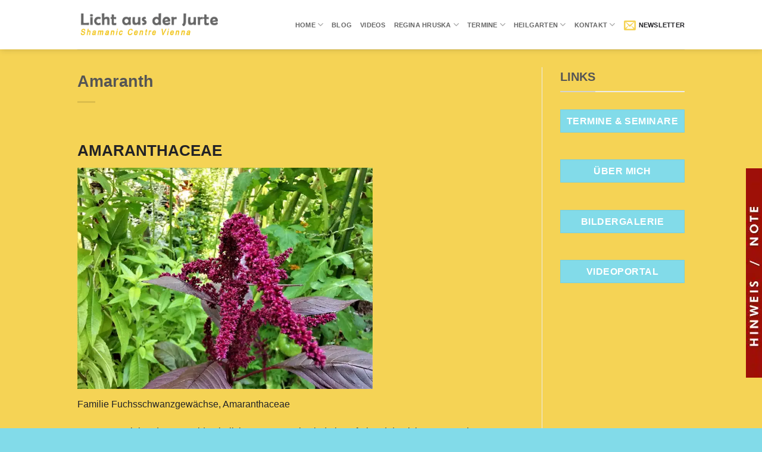

--- FILE ---
content_type: text/html; charset=UTF-8
request_url: https://www.heilschamanismus.com/jurte-heilgarten/amaranth/
body_size: 48060
content:
<!DOCTYPE html>
<!--[if IE 9 ]> <html lang="de" class="ie9 loading-site no-js"> <![endif]-->
<!--[if IE 8 ]> <html lang="de" class="ie8 loading-site no-js"> <![endif]-->
<!--[if (gte IE 9)|!(IE)]><!--><html lang="de" class="loading-site no-js"> <!--<![endif]-->
<head><meta charset="UTF-8" /><script>if(navigator.userAgent.match(/MSIE|Internet Explorer/i)||navigator.userAgent.match(/Trident\/7\..*?rv:11/i)){var href=document.location.href;if(!href.match(/[?&]nowprocket/)){if(href.indexOf("?")==-1){if(href.indexOf("#")==-1){document.location.href=href+"?nowprocket=1"}else{document.location.href=href.replace("#","?nowprocket=1#")}}else{if(href.indexOf("#")==-1){document.location.href=href+"&nowprocket=1"}else{document.location.href=href.replace("#","&nowprocket=1#")}}}}</script><script>(()=>{class RocketLazyLoadScripts{constructor(){this.v="2.0.4",this.userEvents=["keydown","keyup","mousedown","mouseup","mousemove","mouseover","mouseout","touchmove","touchstart","touchend","touchcancel","wheel","click","dblclick","input"],this.attributeEvents=["onblur","onclick","oncontextmenu","ondblclick","onfocus","onmousedown","onmouseenter","onmouseleave","onmousemove","onmouseout","onmouseover","onmouseup","onmousewheel","onscroll","onsubmit"]}async t(){this.i(),this.o(),/iP(ad|hone)/.test(navigator.userAgent)&&this.h(),this.u(),this.l(this),this.m(),this.k(this),this.p(this),this._(),await Promise.all([this.R(),this.L()]),this.lastBreath=Date.now(),this.S(this),this.P(),this.D(),this.O(),this.M(),await this.C(this.delayedScripts.normal),await this.C(this.delayedScripts.defer),await this.C(this.delayedScripts.async),await this.T(),await this.F(),await this.j(),await this.A(),window.dispatchEvent(new Event("rocket-allScriptsLoaded")),this.everythingLoaded=!0,this.lastTouchEnd&&await new Promise(t=>setTimeout(t,500-Date.now()+this.lastTouchEnd)),this.I(),this.H(),this.U(),this.W()}i(){this.CSPIssue=sessionStorage.getItem("rocketCSPIssue"),document.addEventListener("securitypolicyviolation",t=>{this.CSPIssue||"script-src-elem"!==t.violatedDirective||"data"!==t.blockedURI||(this.CSPIssue=!0,sessionStorage.setItem("rocketCSPIssue",!0))},{isRocket:!0})}o(){window.addEventListener("pageshow",t=>{this.persisted=t.persisted,this.realWindowLoadedFired=!0},{isRocket:!0}),window.addEventListener("pagehide",()=>{this.onFirstUserAction=null},{isRocket:!0})}h(){let t;function e(e){t=e}window.addEventListener("touchstart",e,{isRocket:!0}),window.addEventListener("touchend",function i(o){o.changedTouches[0]&&t.changedTouches[0]&&Math.abs(o.changedTouches[0].pageX-t.changedTouches[0].pageX)<10&&Math.abs(o.changedTouches[0].pageY-t.changedTouches[0].pageY)<10&&o.timeStamp-t.timeStamp<200&&(window.removeEventListener("touchstart",e,{isRocket:!0}),window.removeEventListener("touchend",i,{isRocket:!0}),"INPUT"===o.target.tagName&&"text"===o.target.type||(o.target.dispatchEvent(new TouchEvent("touchend",{target:o.target,bubbles:!0})),o.target.dispatchEvent(new MouseEvent("mouseover",{target:o.target,bubbles:!0})),o.target.dispatchEvent(new PointerEvent("click",{target:o.target,bubbles:!0,cancelable:!0,detail:1,clientX:o.changedTouches[0].clientX,clientY:o.changedTouches[0].clientY})),event.preventDefault()))},{isRocket:!0})}q(t){this.userActionTriggered||("mousemove"!==t.type||this.firstMousemoveIgnored?"keyup"===t.type||"mouseover"===t.type||"mouseout"===t.type||(this.userActionTriggered=!0,this.onFirstUserAction&&this.onFirstUserAction()):this.firstMousemoveIgnored=!0),"click"===t.type&&t.preventDefault(),t.stopPropagation(),t.stopImmediatePropagation(),"touchstart"===this.lastEvent&&"touchend"===t.type&&(this.lastTouchEnd=Date.now()),"click"===t.type&&(this.lastTouchEnd=0),this.lastEvent=t.type,t.composedPath&&t.composedPath()[0].getRootNode()instanceof ShadowRoot&&(t.rocketTarget=t.composedPath()[0]),this.savedUserEvents.push(t)}u(){this.savedUserEvents=[],this.userEventHandler=this.q.bind(this),this.userEvents.forEach(t=>window.addEventListener(t,this.userEventHandler,{passive:!1,isRocket:!0})),document.addEventListener("visibilitychange",this.userEventHandler,{isRocket:!0})}U(){this.userEvents.forEach(t=>window.removeEventListener(t,this.userEventHandler,{passive:!1,isRocket:!0})),document.removeEventListener("visibilitychange",this.userEventHandler,{isRocket:!0}),this.savedUserEvents.forEach(t=>{(t.rocketTarget||t.target).dispatchEvent(new window[t.constructor.name](t.type,t))})}m(){const t="return false",e=Array.from(this.attributeEvents,t=>"data-rocket-"+t),i="["+this.attributeEvents.join("],[")+"]",o="[data-rocket-"+this.attributeEvents.join("],[data-rocket-")+"]",s=(e,i,o)=>{o&&o!==t&&(e.setAttribute("data-rocket-"+i,o),e["rocket"+i]=new Function("event",o),e.setAttribute(i,t))};new MutationObserver(t=>{for(const n of t)"attributes"===n.type&&(n.attributeName.startsWith("data-rocket-")||this.everythingLoaded?n.attributeName.startsWith("data-rocket-")&&this.everythingLoaded&&this.N(n.target,n.attributeName.substring(12)):s(n.target,n.attributeName,n.target.getAttribute(n.attributeName))),"childList"===n.type&&n.addedNodes.forEach(t=>{if(t.nodeType===Node.ELEMENT_NODE)if(this.everythingLoaded)for(const i of[t,...t.querySelectorAll(o)])for(const t of i.getAttributeNames())e.includes(t)&&this.N(i,t.substring(12));else for(const e of[t,...t.querySelectorAll(i)])for(const t of e.getAttributeNames())this.attributeEvents.includes(t)&&s(e,t,e.getAttribute(t))})}).observe(document,{subtree:!0,childList:!0,attributeFilter:[...this.attributeEvents,...e]})}I(){this.attributeEvents.forEach(t=>{document.querySelectorAll("[data-rocket-"+t+"]").forEach(e=>{this.N(e,t)})})}N(t,e){const i=t.getAttribute("data-rocket-"+e);i&&(t.setAttribute(e,i),t.removeAttribute("data-rocket-"+e))}k(t){Object.defineProperty(HTMLElement.prototype,"onclick",{get(){return this.rocketonclick||null},set(e){this.rocketonclick=e,this.setAttribute(t.everythingLoaded?"onclick":"data-rocket-onclick","this.rocketonclick(event)")}})}S(t){function e(e,i){let o=e[i];e[i]=null,Object.defineProperty(e,i,{get:()=>o,set(s){t.everythingLoaded?o=s:e["rocket"+i]=o=s}})}e(document,"onreadystatechange"),e(window,"onload"),e(window,"onpageshow");try{Object.defineProperty(document,"readyState",{get:()=>t.rocketReadyState,set(e){t.rocketReadyState=e},configurable:!0}),document.readyState="loading"}catch(t){console.log("WPRocket DJE readyState conflict, bypassing")}}l(t){this.originalAddEventListener=EventTarget.prototype.addEventListener,this.originalRemoveEventListener=EventTarget.prototype.removeEventListener,this.savedEventListeners=[],EventTarget.prototype.addEventListener=function(e,i,o){o&&o.isRocket||!t.B(e,this)&&!t.userEvents.includes(e)||t.B(e,this)&&!t.userActionTriggered||e.startsWith("rocket-")||t.everythingLoaded?t.originalAddEventListener.call(this,e,i,o):(t.savedEventListeners.push({target:this,remove:!1,type:e,func:i,options:o}),"mouseenter"!==e&&"mouseleave"!==e||t.originalAddEventListener.call(this,e,t.savedUserEvents.push,o))},EventTarget.prototype.removeEventListener=function(e,i,o){o&&o.isRocket||!t.B(e,this)&&!t.userEvents.includes(e)||t.B(e,this)&&!t.userActionTriggered||e.startsWith("rocket-")||t.everythingLoaded?t.originalRemoveEventListener.call(this,e,i,o):t.savedEventListeners.push({target:this,remove:!0,type:e,func:i,options:o})}}J(t,e){this.savedEventListeners=this.savedEventListeners.filter(i=>{let o=i.type,s=i.target||window;return e!==o||t!==s||(this.B(o,s)&&(i.type="rocket-"+o),this.$(i),!1)})}H(){EventTarget.prototype.addEventListener=this.originalAddEventListener,EventTarget.prototype.removeEventListener=this.originalRemoveEventListener,this.savedEventListeners.forEach(t=>this.$(t))}$(t){t.remove?this.originalRemoveEventListener.call(t.target,t.type,t.func,t.options):this.originalAddEventListener.call(t.target,t.type,t.func,t.options)}p(t){let e;function i(e){return t.everythingLoaded?e:e.split(" ").map(t=>"load"===t||t.startsWith("load.")?"rocket-jquery-load":t).join(" ")}function o(o){function s(e){const s=o.fn[e];o.fn[e]=o.fn.init.prototype[e]=function(){return this[0]===window&&t.userActionTriggered&&("string"==typeof arguments[0]||arguments[0]instanceof String?arguments[0]=i(arguments[0]):"object"==typeof arguments[0]&&Object.keys(arguments[0]).forEach(t=>{const e=arguments[0][t];delete arguments[0][t],arguments[0][i(t)]=e})),s.apply(this,arguments),this}}if(o&&o.fn&&!t.allJQueries.includes(o)){const e={DOMContentLoaded:[],"rocket-DOMContentLoaded":[]};for(const t in e)document.addEventListener(t,()=>{e[t].forEach(t=>t())},{isRocket:!0});o.fn.ready=o.fn.init.prototype.ready=function(i){function s(){parseInt(o.fn.jquery)>2?setTimeout(()=>i.bind(document)(o)):i.bind(document)(o)}return"function"==typeof i&&(t.realDomReadyFired?!t.userActionTriggered||t.fauxDomReadyFired?s():e["rocket-DOMContentLoaded"].push(s):e.DOMContentLoaded.push(s)),o([])},s("on"),s("one"),s("off"),t.allJQueries.push(o)}e=o}t.allJQueries=[],o(window.jQuery),Object.defineProperty(window,"jQuery",{get:()=>e,set(t){o(t)}})}P(){const t=new Map;document.write=document.writeln=function(e){const i=document.currentScript,o=document.createRange(),s=i.parentElement;let n=t.get(i);void 0===n&&(n=i.nextSibling,t.set(i,n));const c=document.createDocumentFragment();o.setStart(c,0),c.appendChild(o.createContextualFragment(e)),s.insertBefore(c,n)}}async R(){return new Promise(t=>{this.userActionTriggered?t():this.onFirstUserAction=t})}async L(){return new Promise(t=>{document.addEventListener("DOMContentLoaded",()=>{this.realDomReadyFired=!0,t()},{isRocket:!0})})}async j(){return this.realWindowLoadedFired?Promise.resolve():new Promise(t=>{window.addEventListener("load",t,{isRocket:!0})})}M(){this.pendingScripts=[];this.scriptsMutationObserver=new MutationObserver(t=>{for(const e of t)e.addedNodes.forEach(t=>{"SCRIPT"!==t.tagName||t.noModule||t.isWPRocket||this.pendingScripts.push({script:t,promise:new Promise(e=>{const i=()=>{const i=this.pendingScripts.findIndex(e=>e.script===t);i>=0&&this.pendingScripts.splice(i,1),e()};t.addEventListener("load",i,{isRocket:!0}),t.addEventListener("error",i,{isRocket:!0}),setTimeout(i,1e3)})})})}),this.scriptsMutationObserver.observe(document,{childList:!0,subtree:!0})}async F(){await this.X(),this.pendingScripts.length?(await this.pendingScripts[0].promise,await this.F()):this.scriptsMutationObserver.disconnect()}D(){this.delayedScripts={normal:[],async:[],defer:[]},document.querySelectorAll("script[type$=rocketlazyloadscript]").forEach(t=>{t.hasAttribute("data-rocket-src")?t.hasAttribute("async")&&!1!==t.async?this.delayedScripts.async.push(t):t.hasAttribute("defer")&&!1!==t.defer||"module"===t.getAttribute("data-rocket-type")?this.delayedScripts.defer.push(t):this.delayedScripts.normal.push(t):this.delayedScripts.normal.push(t)})}async _(){await this.L();let t=[];document.querySelectorAll("script[type$=rocketlazyloadscript][data-rocket-src]").forEach(e=>{let i=e.getAttribute("data-rocket-src");if(i&&!i.startsWith("data:")){i.startsWith("//")&&(i=location.protocol+i);try{const o=new URL(i).origin;o!==location.origin&&t.push({src:o,crossOrigin:e.crossOrigin||"module"===e.getAttribute("data-rocket-type")})}catch(t){}}}),t=[...new Map(t.map(t=>[JSON.stringify(t),t])).values()],this.Y(t,"preconnect")}async G(t){if(await this.K(),!0!==t.noModule||!("noModule"in HTMLScriptElement.prototype))return new Promise(e=>{let i;function o(){(i||t).setAttribute("data-rocket-status","executed"),e()}try{if(navigator.userAgent.includes("Firefox/")||""===navigator.vendor||this.CSPIssue)i=document.createElement("script"),[...t.attributes].forEach(t=>{let e=t.nodeName;"type"!==e&&("data-rocket-type"===e&&(e="type"),"data-rocket-src"===e&&(e="src"),i.setAttribute(e,t.nodeValue))}),t.text&&(i.text=t.text),t.nonce&&(i.nonce=t.nonce),i.hasAttribute("src")?(i.addEventListener("load",o,{isRocket:!0}),i.addEventListener("error",()=>{i.setAttribute("data-rocket-status","failed-network"),e()},{isRocket:!0}),setTimeout(()=>{i.isConnected||e()},1)):(i.text=t.text,o()),i.isWPRocket=!0,t.parentNode.replaceChild(i,t);else{const i=t.getAttribute("data-rocket-type"),s=t.getAttribute("data-rocket-src");i?(t.type=i,t.removeAttribute("data-rocket-type")):t.removeAttribute("type"),t.addEventListener("load",o,{isRocket:!0}),t.addEventListener("error",i=>{this.CSPIssue&&i.target.src.startsWith("data:")?(console.log("WPRocket: CSP fallback activated"),t.removeAttribute("src"),this.G(t).then(e)):(t.setAttribute("data-rocket-status","failed-network"),e())},{isRocket:!0}),s?(t.fetchPriority="high",t.removeAttribute("data-rocket-src"),t.src=s):t.src="data:text/javascript;base64,"+window.btoa(unescape(encodeURIComponent(t.text)))}}catch(i){t.setAttribute("data-rocket-status","failed-transform"),e()}});t.setAttribute("data-rocket-status","skipped")}async C(t){const e=t.shift();return e?(e.isConnected&&await this.G(e),this.C(t)):Promise.resolve()}O(){this.Y([...this.delayedScripts.normal,...this.delayedScripts.defer,...this.delayedScripts.async],"preload")}Y(t,e){this.trash=this.trash||[];let i=!0;var o=document.createDocumentFragment();t.forEach(t=>{const s=t.getAttribute&&t.getAttribute("data-rocket-src")||t.src;if(s&&!s.startsWith("data:")){const n=document.createElement("link");n.href=s,n.rel=e,"preconnect"!==e&&(n.as="script",n.fetchPriority=i?"high":"low"),t.getAttribute&&"module"===t.getAttribute("data-rocket-type")&&(n.crossOrigin=!0),t.crossOrigin&&(n.crossOrigin=t.crossOrigin),t.integrity&&(n.integrity=t.integrity),t.nonce&&(n.nonce=t.nonce),o.appendChild(n),this.trash.push(n),i=!1}}),document.head.appendChild(o)}W(){this.trash.forEach(t=>t.remove())}async T(){try{document.readyState="interactive"}catch(t){}this.fauxDomReadyFired=!0;try{await this.K(),this.J(document,"readystatechange"),document.dispatchEvent(new Event("rocket-readystatechange")),await this.K(),document.rocketonreadystatechange&&document.rocketonreadystatechange(),await this.K(),this.J(document,"DOMContentLoaded"),document.dispatchEvent(new Event("rocket-DOMContentLoaded")),await this.K(),this.J(window,"DOMContentLoaded"),window.dispatchEvent(new Event("rocket-DOMContentLoaded"))}catch(t){console.error(t)}}async A(){try{document.readyState="complete"}catch(t){}try{await this.K(),this.J(document,"readystatechange"),document.dispatchEvent(new Event("rocket-readystatechange")),await this.K(),document.rocketonreadystatechange&&document.rocketonreadystatechange(),await this.K(),this.J(window,"load"),window.dispatchEvent(new Event("rocket-load")),await this.K(),window.rocketonload&&window.rocketonload(),await this.K(),this.allJQueries.forEach(t=>t(window).trigger("rocket-jquery-load")),await this.K(),this.J(window,"pageshow");const t=new Event("rocket-pageshow");t.persisted=this.persisted,window.dispatchEvent(t),await this.K(),window.rocketonpageshow&&window.rocketonpageshow({persisted:this.persisted})}catch(t){console.error(t)}}async K(){Date.now()-this.lastBreath>45&&(await this.X(),this.lastBreath=Date.now())}async X(){return document.hidden?new Promise(t=>setTimeout(t)):new Promise(t=>requestAnimationFrame(t))}B(t,e){return e===document&&"readystatechange"===t||(e===document&&"DOMContentLoaded"===t||(e===window&&"DOMContentLoaded"===t||(e===window&&"load"===t||e===window&&"pageshow"===t)))}static run(){(new RocketLazyLoadScripts).t()}}RocketLazyLoadScripts.run()})();</script>
	
	<link rel="profile" href="http://gmpg.org/xfn/11" />
	<link rel="pingback" href="https://www.heilschamanismus.com/xmlrpc.php" />

	<script type="rocketlazyloadscript">(function(html){html.className = html.className.replace(/\bno-js\b/,'js')})(document.documentElement);</script>
<meta name='robots' content='index, follow, max-image-preview:large, max-snippet:-1, max-video-preview:-1' />

            <script data-no-defer="1" data-ezscrex="false" data-cfasync="false" data-pagespeed-no-defer data-cookieconsent="ignore">
                var ctPublicFunctions = {"_ajax_nonce":"14ce4f1855","_rest_nonce":"3eafb4a26e","_ajax_url":"\/wp-admin\/admin-ajax.php","_rest_url":"https:\/\/www.heilschamanismus.com\/wp-json\/","data__cookies_type":"none","data__ajax_type":"rest","data__bot_detector_enabled":"1","data__frontend_data_log_enabled":1,"cookiePrefix":"","wprocket_detected":true,"host_url":"www.heilschamanismus.com","text__ee_click_to_select":"Klicke, um die gesamten Daten auszuw\u00e4hlen","text__ee_original_email":"Die vollst\u00e4ndige Adresse lautet","text__ee_got_it":"Verstanden","text__ee_blocked":"Blockiert","text__ee_cannot_connect":"Kann keine Verbindung herstellen","text__ee_cannot_decode":"Kann E-Mail nicht dekodieren. Unbekannter Grund","text__ee_email_decoder":"CleanTalk E-Mail-Decoder","text__ee_wait_for_decoding":"Die Magie ist unterwegs!","text__ee_decoding_process":"Bitte warte einen Moment, w\u00e4hrend wir die Kontaktdaten entschl\u00fcsseln."}
            </script>
        
            <script data-no-defer="1" data-ezscrex="false" data-cfasync="false" data-pagespeed-no-defer data-cookieconsent="ignore">
                var ctPublic = {"_ajax_nonce":"14ce4f1855","settings__forms__check_internal":"0","settings__forms__check_external":"0","settings__forms__force_protection":0,"settings__forms__search_test":"1","settings__forms__wc_add_to_cart":"0","settings__data__bot_detector_enabled":"1","settings__sfw__anti_crawler":0,"blog_home":"https:\/\/www.heilschamanismus.com\/","pixel__setting":"3","pixel__enabled":true,"pixel__url":null,"data__email_check_before_post":"1","data__email_check_exist_post":0,"data__cookies_type":"none","data__key_is_ok":true,"data__visible_fields_required":true,"wl_brandname":"Anti-Spam by CleanTalk","wl_brandname_short":"CleanTalk","ct_checkjs_key":"aa8afa691263082a58703d52f257c9add08feece4d890785437bdc936d3ff574","emailEncoderPassKey":"93bea90cc7f7bd78982db0dfc884642e","bot_detector_forms_excluded":"W10=","advancedCacheExists":true,"varnishCacheExists":false,"wc_ajax_add_to_cart":true}
            </script>
        <meta name="viewport" content="width=device-width, user-scalable=yes, initial-scale=1, maximum-scale=5"><!-- Google tag (gtag.js) consent mode dataLayer added by Site Kit -->
<script type="text/javascript" id="google_gtagjs-js-consent-mode-data-layer">
/* <![CDATA[ */
window.dataLayer = window.dataLayer || [];function gtag(){dataLayer.push(arguments);}
gtag('consent', 'default', {"ad_personalization":"denied","ad_storage":"denied","ad_user_data":"denied","analytics_storage":"denied","functionality_storage":"denied","security_storage":"denied","personalization_storage":"denied","region":["AT","BE","BG","CH","CY","CZ","DE","DK","EE","ES","FI","FR","GB","GR","HR","HU","IE","IS","IT","LI","LT","LU","LV","MT","NL","NO","PL","PT","RO","SE","SI","SK"],"wait_for_update":500});
window._googlesitekitConsentCategoryMap = {"statistics":["analytics_storage"],"marketing":["ad_storage","ad_user_data","ad_personalization"],"functional":["functionality_storage","security_storage"],"preferences":["personalization_storage"]};
window._googlesitekitConsents = {"ad_personalization":"denied","ad_storage":"denied","ad_user_data":"denied","analytics_storage":"denied","functionality_storage":"denied","security_storage":"denied","personalization_storage":"denied","region":["AT","BE","BG","CH","CY","CZ","DE","DK","EE","ES","FI","FR","GB","GR","HR","HU","IE","IS","IT","LI","LT","LU","LV","MT","NL","NO","PL","PT","RO","SE","SI","SK"],"wait_for_update":500};
/* ]]> */
</script>
<!-- End Google tag (gtag.js) consent mode dataLayer added by Site Kit -->

	<!-- This site is optimized with the Yoast SEO plugin v26.8 - https://yoast.com/product/yoast-seo-wordpress/ -->
	<title>Amaranth &#187; Regina Hruška</title>
<link data-rocket-prefetch href="https://www.googletagmanager.com" rel="dns-prefetch"><link rel="preload" data-rocket-preload as="image" href="https://www.heilschamanismus.com/wp-content/uploads/2019/08/Amaranth_LichtausderJurte_-300x225.jpg" imagesrcset="https://www.heilschamanismus.com/wp-content/uploads/2019/08/Amaranth_LichtausderJurte_-300x225.jpg 300w, https://www.heilschamanismus.com/wp-content/uploads/2019/08/Amaranth_LichtausderJurte_-1024x768.jpg 1024w, https://www.heilschamanismus.com/wp-content/uploads/2019/08/Amaranth_LichtausderJurte_-768x576.jpg 768w, https://www.heilschamanismus.com/wp-content/uploads/2019/08/Amaranth_LichtausderJurte_-1536x1152.jpg 1536w, https://www.heilschamanismus.com/wp-content/uploads/2019/08/Amaranth_LichtausderJurte_-scaled.jpg 2048w" imagesizes="(max-width: 496px) 100vw, 496px" fetchpriority="high">
	<meta name="description" content="Der Amaranth, das Getreide der Inkas wird an sonnigen Standorten bis zu 2 Meter hoch. Die Samen sind glutenfrei und u.a. für Müsli geeignet." />
	<link rel="canonical" href="https://www.heilschamanismus.com/jurte-heilgarten/amaranth/" />
	<meta property="og:locale" content="de_DE" />
	<meta property="og:type" content="article" />
	<meta property="og:title" content="Amaranth &#187; Regina Hruška" />
	<meta property="og:description" content="Der Amaranth, das Getreide der Inkas wird an sonnigen Standorten bis zu 2 Meter hoch. Die Samen sind glutenfrei und u.a. für Müsli geeignet." />
	<meta property="og:url" content="https://www.heilschamanismus.com/jurte-heilgarten/amaranth/" />
	<meta property="og:site_name" content="Regina Hruška" />
	<meta property="article:publisher" content="https://www.facebook.com/Licht.aus.der.Jurte/" />
	<meta property="article:modified_time" content="2025-11-16T17:28:14+00:00" />
	<meta property="og:image" content="https://www.heilschamanismus.com/wp-content/uploads/2019/08/Kugelamaranth_LichtausderJurte_5-scaled.jpg" />
	<meta name="twitter:card" content="summary_large_image" />
	<meta name="twitter:label1" content="Geschätzte Lesezeit" />
	<meta name="twitter:data1" content="3 Minuten" />
	<script type="application/ld+json" class="yoast-schema-graph">{"@context":"https://schema.org","@graph":[{"@type":"WebPage","@id":"https://www.heilschamanismus.com/jurte-heilgarten/amaranth/","url":"https://www.heilschamanismus.com/jurte-heilgarten/amaranth/","name":"Amaranth &#187; Regina Hruška","isPartOf":{"@id":"https://www.heilschamanismus.com/#website"},"primaryImageOfPage":{"@id":"https://www.heilschamanismus.com/jurte-heilgarten/amaranth/#primaryimage"},"image":{"@id":"https://www.heilschamanismus.com/jurte-heilgarten/amaranth/#primaryimage"},"thumbnailUrl":"https://www.heilschamanismus.com/wp-content/uploads/2019/08/Amaranth_LichtausderJurte_-300x225.jpg","datePublished":"2019-08-29T08:32:45+00:00","dateModified":"2025-11-16T17:28:14+00:00","description":"Der Amaranth, das Getreide der Inkas wird an sonnigen Standorten bis zu 2 Meter hoch. Die Samen sind glutenfrei und u.a. für Müsli geeignet.","breadcrumb":{"@id":"https://www.heilschamanismus.com/jurte-heilgarten/amaranth/#breadcrumb"},"inLanguage":"de","potentialAction":[{"@type":"ReadAction","target":["https://www.heilschamanismus.com/jurte-heilgarten/amaranth/"]}]},{"@type":"ImageObject","inLanguage":"de","@id":"https://www.heilschamanismus.com/jurte-heilgarten/amaranth/#primaryimage","url":"https://www.heilschamanismus.com/wp-content/uploads/2019/08/Amaranth_LichtausderJurte_-scaled.jpg","contentUrl":"https://www.heilschamanismus.com/wp-content/uploads/2019/08/Amaranth_LichtausderJurte_-scaled.jpg","width":2048,"height":1536},{"@type":"BreadcrumbList","@id":"https://www.heilschamanismus.com/jurte-heilgarten/amaranth/#breadcrumb","itemListElement":[{"@type":"ListItem","position":1,"name":"Startseite","item":"https://www.heilschamanismus.com/"},{"@type":"ListItem","position":2,"name":"Amaranth"}]},{"@type":"WebSite","@id":"https://www.heilschamanismus.com/#website","url":"https://www.heilschamanismus.com/","name":"Regina Hruška","description":"Licht aus der Jurte - Shamanic Centre Vienna","publisher":{"@id":"https://www.heilschamanismus.com/#organization"},"potentialAction":[{"@type":"SearchAction","target":{"@type":"EntryPoint","urlTemplate":"https://www.heilschamanismus.com/?s={search_term_string}"},"query-input":{"@type":"PropertyValueSpecification","valueRequired":true,"valueName":"search_term_string"}}],"inLanguage":"de"},{"@type":"Organization","@id":"https://www.heilschamanismus.com/#organization","name":"Regina Hruška","alternateName":"Licht aus der Jurte - Shamanic Centre Vienna","url":"https://www.heilschamanismus.com/","logo":{"@type":"ImageObject","inLanguage":"de","@id":"https://www.heilschamanismus.com/#/schema/logo/image/","url":"https://www.heilschamanismus.com/wp-content/uploads/2018/11/cropped-logo-2-50x49-1.png","contentUrl":"https://www.heilschamanismus.com/wp-content/uploads/2018/11/cropped-logo-2-50x49-1.png","width":512,"height":512,"caption":"Regina Hruška"},"image":{"@id":"https://www.heilschamanismus.com/#/schema/logo/image/"},"sameAs":["https://www.facebook.com/Licht.aus.der.Jurte/","https://www.instagram.com/reginahruska1244/"]}]}</script>
	<!-- / Yoast SEO plugin. -->


<link rel='dns-prefetch' href='//www.heilschamanismus.com' />
<link rel='dns-prefetch' href='//fd.cleantalk.org' />
<link rel='dns-prefetch' href='//challenges.cloudflare.com' />
<link rel='dns-prefetch' href='//www.googletagmanager.com' />
<link rel='dns-prefetch' href='//cdn.jsdelivr.net' />

<link rel="alternate" title="oEmbed (JSON)" type="application/json+oembed" href="https://www.heilschamanismus.com/wp-json/oembed/1.0/embed?url=https%3A%2F%2Fwww.heilschamanismus.com%2Fjurte-heilgarten%2Famaranth%2F" />
<link rel="alternate" title="oEmbed (XML)" type="text/xml+oembed" href="https://www.heilschamanismus.com/wp-json/oembed/1.0/embed?url=https%3A%2F%2Fwww.heilschamanismus.com%2Fjurte-heilgarten%2Famaranth%2F&#038;format=xml" />
<link rel="prefetch" href="https://www.heilschamanismus.com/wp-content/themes/flatsome/assets/js/chunk.countup.fe2c1016.js" />
<link rel="prefetch" href="https://www.heilschamanismus.com/wp-content/themes/flatsome/assets/js/chunk.sticky-sidebar.a58a6557.js" />
<link rel="prefetch" href="https://www.heilschamanismus.com/wp-content/themes/flatsome/assets/js/chunk.tooltips.29144c1c.js" />
<link rel="prefetch" href="https://www.heilschamanismus.com/wp-content/themes/flatsome/assets/js/chunk.vendors-popups.947eca5c.js" />
<link rel="prefetch" href="https://www.heilschamanismus.com/wp-content/themes/flatsome/assets/js/chunk.vendors-slider.c7f2bd49.js" />
<style id='wp-img-auto-sizes-contain-inline-css' type='text/css'>
img:is([sizes=auto i],[sizes^="auto," i]){contain-intrinsic-size:3000px 1500px}
/*# sourceURL=wp-img-auto-sizes-contain-inline-css */
</style>
<style id='wp-block-library-inline-css' type='text/css'>
:root{--wp-block-synced-color:#7a00df;--wp-block-synced-color--rgb:122,0,223;--wp-bound-block-color:var(--wp-block-synced-color);--wp-editor-canvas-background:#ddd;--wp-admin-theme-color:#007cba;--wp-admin-theme-color--rgb:0,124,186;--wp-admin-theme-color-darker-10:#006ba1;--wp-admin-theme-color-darker-10--rgb:0,107,160.5;--wp-admin-theme-color-darker-20:#005a87;--wp-admin-theme-color-darker-20--rgb:0,90,135;--wp-admin-border-width-focus:2px}@media (min-resolution:192dpi){:root{--wp-admin-border-width-focus:1.5px}}.wp-element-button{cursor:pointer}:root .has-very-light-gray-background-color{background-color:#eee}:root .has-very-dark-gray-background-color{background-color:#313131}:root .has-very-light-gray-color{color:#eee}:root .has-very-dark-gray-color{color:#313131}:root .has-vivid-green-cyan-to-vivid-cyan-blue-gradient-background{background:linear-gradient(135deg,#00d084,#0693e3)}:root .has-purple-crush-gradient-background{background:linear-gradient(135deg,#34e2e4,#4721fb 50%,#ab1dfe)}:root .has-hazy-dawn-gradient-background{background:linear-gradient(135deg,#faaca8,#dad0ec)}:root .has-subdued-olive-gradient-background{background:linear-gradient(135deg,#fafae1,#67a671)}:root .has-atomic-cream-gradient-background{background:linear-gradient(135deg,#fdd79a,#004a59)}:root .has-nightshade-gradient-background{background:linear-gradient(135deg,#330968,#31cdcf)}:root .has-midnight-gradient-background{background:linear-gradient(135deg,#020381,#2874fc)}:root{--wp--preset--font-size--normal:16px;--wp--preset--font-size--huge:42px}.has-regular-font-size{font-size:1em}.has-larger-font-size{font-size:2.625em}.has-normal-font-size{font-size:var(--wp--preset--font-size--normal)}.has-huge-font-size{font-size:var(--wp--preset--font-size--huge)}.has-text-align-center{text-align:center}.has-text-align-left{text-align:left}.has-text-align-right{text-align:right}.has-fit-text{white-space:nowrap!important}#end-resizable-editor-section{display:none}.aligncenter{clear:both}.items-justified-left{justify-content:flex-start}.items-justified-center{justify-content:center}.items-justified-right{justify-content:flex-end}.items-justified-space-between{justify-content:space-between}.screen-reader-text{border:0;clip-path:inset(50%);height:1px;margin:-1px;overflow:hidden;padding:0;position:absolute;width:1px;word-wrap:normal!important}.screen-reader-text:focus{background-color:#ddd;clip-path:none;color:#444;display:block;font-size:1em;height:auto;left:5px;line-height:normal;padding:15px 23px 14px;text-decoration:none;top:5px;width:auto;z-index:100000}html :where(.has-border-color){border-style:solid}html :where([style*=border-top-color]){border-top-style:solid}html :where([style*=border-right-color]){border-right-style:solid}html :where([style*=border-bottom-color]){border-bottom-style:solid}html :where([style*=border-left-color]){border-left-style:solid}html :where([style*=border-width]){border-style:solid}html :where([style*=border-top-width]){border-top-style:solid}html :where([style*=border-right-width]){border-right-style:solid}html :where([style*=border-bottom-width]){border-bottom-style:solid}html :where([style*=border-left-width]){border-left-style:solid}html :where(img[class*=wp-image-]){height:auto;max-width:100%}:where(figure){margin:0 0 1em}html :where(.is-position-sticky){--wp-admin--admin-bar--position-offset:var(--wp-admin--admin-bar--height,0px)}@media screen and (max-width:600px){html :where(.is-position-sticky){--wp-admin--admin-bar--position-offset:0px}}

/*# sourceURL=wp-block-library-inline-css */
</style><style id='global-styles-inline-css' type='text/css'>
:root{--wp--preset--aspect-ratio--square: 1;--wp--preset--aspect-ratio--4-3: 4/3;--wp--preset--aspect-ratio--3-4: 3/4;--wp--preset--aspect-ratio--3-2: 3/2;--wp--preset--aspect-ratio--2-3: 2/3;--wp--preset--aspect-ratio--16-9: 16/9;--wp--preset--aspect-ratio--9-16: 9/16;--wp--preset--color--black: #000000;--wp--preset--color--cyan-bluish-gray: #abb8c3;--wp--preset--color--white: #ffffff;--wp--preset--color--pale-pink: #f78da7;--wp--preset--color--vivid-red: #cf2e2e;--wp--preset--color--luminous-vivid-orange: #ff6900;--wp--preset--color--luminous-vivid-amber: #fcb900;--wp--preset--color--light-green-cyan: #7bdcb5;--wp--preset--color--vivid-green-cyan: #00d084;--wp--preset--color--pale-cyan-blue: #8ed1fc;--wp--preset--color--vivid-cyan-blue: #0693e3;--wp--preset--color--vivid-purple: #9b51e0;--wp--preset--gradient--vivid-cyan-blue-to-vivid-purple: linear-gradient(135deg,rgb(6,147,227) 0%,rgb(155,81,224) 100%);--wp--preset--gradient--light-green-cyan-to-vivid-green-cyan: linear-gradient(135deg,rgb(122,220,180) 0%,rgb(0,208,130) 100%);--wp--preset--gradient--luminous-vivid-amber-to-luminous-vivid-orange: linear-gradient(135deg,rgb(252,185,0) 0%,rgb(255,105,0) 100%);--wp--preset--gradient--luminous-vivid-orange-to-vivid-red: linear-gradient(135deg,rgb(255,105,0) 0%,rgb(207,46,46) 100%);--wp--preset--gradient--very-light-gray-to-cyan-bluish-gray: linear-gradient(135deg,rgb(238,238,238) 0%,rgb(169,184,195) 100%);--wp--preset--gradient--cool-to-warm-spectrum: linear-gradient(135deg,rgb(74,234,220) 0%,rgb(151,120,209) 20%,rgb(207,42,186) 40%,rgb(238,44,130) 60%,rgb(251,105,98) 80%,rgb(254,248,76) 100%);--wp--preset--gradient--blush-light-purple: linear-gradient(135deg,rgb(255,206,236) 0%,rgb(152,150,240) 100%);--wp--preset--gradient--blush-bordeaux: linear-gradient(135deg,rgb(254,205,165) 0%,rgb(254,45,45) 50%,rgb(107,0,62) 100%);--wp--preset--gradient--luminous-dusk: linear-gradient(135deg,rgb(255,203,112) 0%,rgb(199,81,192) 50%,rgb(65,88,208) 100%);--wp--preset--gradient--pale-ocean: linear-gradient(135deg,rgb(255,245,203) 0%,rgb(182,227,212) 50%,rgb(51,167,181) 100%);--wp--preset--gradient--electric-grass: linear-gradient(135deg,rgb(202,248,128) 0%,rgb(113,206,126) 100%);--wp--preset--gradient--midnight: linear-gradient(135deg,rgb(2,3,129) 0%,rgb(40,116,252) 100%);--wp--preset--font-size--small: 13px;--wp--preset--font-size--medium: 20px;--wp--preset--font-size--large: 36px;--wp--preset--font-size--x-large: 42px;--wp--preset--spacing--20: 0.44rem;--wp--preset--spacing--30: 0.67rem;--wp--preset--spacing--40: 1rem;--wp--preset--spacing--50: 1.5rem;--wp--preset--spacing--60: 2.25rem;--wp--preset--spacing--70: 3.38rem;--wp--preset--spacing--80: 5.06rem;--wp--preset--shadow--natural: 6px 6px 9px rgba(0, 0, 0, 0.2);--wp--preset--shadow--deep: 12px 12px 50px rgba(0, 0, 0, 0.4);--wp--preset--shadow--sharp: 6px 6px 0px rgba(0, 0, 0, 0.2);--wp--preset--shadow--outlined: 6px 6px 0px -3px rgb(255, 255, 255), 6px 6px rgb(0, 0, 0);--wp--preset--shadow--crisp: 6px 6px 0px rgb(0, 0, 0);}:where(.is-layout-flex){gap: 0.5em;}:where(.is-layout-grid){gap: 0.5em;}body .is-layout-flex{display: flex;}.is-layout-flex{flex-wrap: wrap;align-items: center;}.is-layout-flex > :is(*, div){margin: 0;}body .is-layout-grid{display: grid;}.is-layout-grid > :is(*, div){margin: 0;}:where(.wp-block-columns.is-layout-flex){gap: 2em;}:where(.wp-block-columns.is-layout-grid){gap: 2em;}:where(.wp-block-post-template.is-layout-flex){gap: 1.25em;}:where(.wp-block-post-template.is-layout-grid){gap: 1.25em;}.has-black-color{color: var(--wp--preset--color--black) !important;}.has-cyan-bluish-gray-color{color: var(--wp--preset--color--cyan-bluish-gray) !important;}.has-white-color{color: var(--wp--preset--color--white) !important;}.has-pale-pink-color{color: var(--wp--preset--color--pale-pink) !important;}.has-vivid-red-color{color: var(--wp--preset--color--vivid-red) !important;}.has-luminous-vivid-orange-color{color: var(--wp--preset--color--luminous-vivid-orange) !important;}.has-luminous-vivid-amber-color{color: var(--wp--preset--color--luminous-vivid-amber) !important;}.has-light-green-cyan-color{color: var(--wp--preset--color--light-green-cyan) !important;}.has-vivid-green-cyan-color{color: var(--wp--preset--color--vivid-green-cyan) !important;}.has-pale-cyan-blue-color{color: var(--wp--preset--color--pale-cyan-blue) !important;}.has-vivid-cyan-blue-color{color: var(--wp--preset--color--vivid-cyan-blue) !important;}.has-vivid-purple-color{color: var(--wp--preset--color--vivid-purple) !important;}.has-black-background-color{background-color: var(--wp--preset--color--black) !important;}.has-cyan-bluish-gray-background-color{background-color: var(--wp--preset--color--cyan-bluish-gray) !important;}.has-white-background-color{background-color: var(--wp--preset--color--white) !important;}.has-pale-pink-background-color{background-color: var(--wp--preset--color--pale-pink) !important;}.has-vivid-red-background-color{background-color: var(--wp--preset--color--vivid-red) !important;}.has-luminous-vivid-orange-background-color{background-color: var(--wp--preset--color--luminous-vivid-orange) !important;}.has-luminous-vivid-amber-background-color{background-color: var(--wp--preset--color--luminous-vivid-amber) !important;}.has-light-green-cyan-background-color{background-color: var(--wp--preset--color--light-green-cyan) !important;}.has-vivid-green-cyan-background-color{background-color: var(--wp--preset--color--vivid-green-cyan) !important;}.has-pale-cyan-blue-background-color{background-color: var(--wp--preset--color--pale-cyan-blue) !important;}.has-vivid-cyan-blue-background-color{background-color: var(--wp--preset--color--vivid-cyan-blue) !important;}.has-vivid-purple-background-color{background-color: var(--wp--preset--color--vivid-purple) !important;}.has-black-border-color{border-color: var(--wp--preset--color--black) !important;}.has-cyan-bluish-gray-border-color{border-color: var(--wp--preset--color--cyan-bluish-gray) !important;}.has-white-border-color{border-color: var(--wp--preset--color--white) !important;}.has-pale-pink-border-color{border-color: var(--wp--preset--color--pale-pink) !important;}.has-vivid-red-border-color{border-color: var(--wp--preset--color--vivid-red) !important;}.has-luminous-vivid-orange-border-color{border-color: var(--wp--preset--color--luminous-vivid-orange) !important;}.has-luminous-vivid-amber-border-color{border-color: var(--wp--preset--color--luminous-vivid-amber) !important;}.has-light-green-cyan-border-color{border-color: var(--wp--preset--color--light-green-cyan) !important;}.has-vivid-green-cyan-border-color{border-color: var(--wp--preset--color--vivid-green-cyan) !important;}.has-pale-cyan-blue-border-color{border-color: var(--wp--preset--color--pale-cyan-blue) !important;}.has-vivid-cyan-blue-border-color{border-color: var(--wp--preset--color--vivid-cyan-blue) !important;}.has-vivid-purple-border-color{border-color: var(--wp--preset--color--vivid-purple) !important;}.has-vivid-cyan-blue-to-vivid-purple-gradient-background{background: var(--wp--preset--gradient--vivid-cyan-blue-to-vivid-purple) !important;}.has-light-green-cyan-to-vivid-green-cyan-gradient-background{background: var(--wp--preset--gradient--light-green-cyan-to-vivid-green-cyan) !important;}.has-luminous-vivid-amber-to-luminous-vivid-orange-gradient-background{background: var(--wp--preset--gradient--luminous-vivid-amber-to-luminous-vivid-orange) !important;}.has-luminous-vivid-orange-to-vivid-red-gradient-background{background: var(--wp--preset--gradient--luminous-vivid-orange-to-vivid-red) !important;}.has-very-light-gray-to-cyan-bluish-gray-gradient-background{background: var(--wp--preset--gradient--very-light-gray-to-cyan-bluish-gray) !important;}.has-cool-to-warm-spectrum-gradient-background{background: var(--wp--preset--gradient--cool-to-warm-spectrum) !important;}.has-blush-light-purple-gradient-background{background: var(--wp--preset--gradient--blush-light-purple) !important;}.has-blush-bordeaux-gradient-background{background: var(--wp--preset--gradient--blush-bordeaux) !important;}.has-luminous-dusk-gradient-background{background: var(--wp--preset--gradient--luminous-dusk) !important;}.has-pale-ocean-gradient-background{background: var(--wp--preset--gradient--pale-ocean) !important;}.has-electric-grass-gradient-background{background: var(--wp--preset--gradient--electric-grass) !important;}.has-midnight-gradient-background{background: var(--wp--preset--gradient--midnight) !important;}.has-small-font-size{font-size: var(--wp--preset--font-size--small) !important;}.has-medium-font-size{font-size: var(--wp--preset--font-size--medium) !important;}.has-large-font-size{font-size: var(--wp--preset--font-size--large) !important;}.has-x-large-font-size{font-size: var(--wp--preset--font-size--x-large) !important;}
/*# sourceURL=global-styles-inline-css */
</style>

<style id='classic-theme-styles-inline-css' type='text/css'>
/*! This file is auto-generated */
.wp-block-button__link{color:#fff;background-color:#32373c;border-radius:9999px;box-shadow:none;text-decoration:none;padding:calc(.667em + 2px) calc(1.333em + 2px);font-size:1.125em}.wp-block-file__button{background:#32373c;color:#fff;text-decoration:none}
/*# sourceURL=/wp-includes/css/classic-themes.min.css */
</style>
<link rel='stylesheet' id='wp-components-css' href='https://www.heilschamanismus.com/wp-includes/css/dist/components/style.min.css?ver=6.9' type='text/css' media='all' />
<link rel='stylesheet' id='wp-preferences-css' href='https://www.heilschamanismus.com/wp-includes/css/dist/preferences/style.min.css?ver=6.9' type='text/css' media='all' />
<link rel='stylesheet' id='wp-block-editor-css' href='https://www.heilschamanismus.com/wp-includes/css/dist/block-editor/style.min.css?ver=6.9' type='text/css' media='all' />
<link data-minify="1" rel='stylesheet' id='popup-maker-block-library-style-css' href='https://www.heilschamanismus.com/wp-content/cache/min/1/wp-content/plugins/popup-maker/dist/packages/block-library-style.css?ver=1767281581' type='text/css' media='all' />
<link rel='stylesheet' id='cleantalk-public-css-css' href='https://www.heilschamanismus.com/wp-content/plugins/cleantalk-spam-protect/css/cleantalk-public.min.css?ver=6.71.1_1769441476' type='text/css' media='all' />
<link rel='stylesheet' id='cleantalk-email-decoder-css-css' href='https://www.heilschamanismus.com/wp-content/plugins/cleantalk-spam-protect/css/cleantalk-email-decoder.min.css?ver=6.71.1_1769441476' type='text/css' media='all' />
<link data-minify="1" rel='stylesheet' id='wpg-main-style-css' href='https://www.heilschamanismus.com/wp-content/cache/min/1/wp-content/plugins/wp_glossary/assets/css/style.css?ver=1767281629' type='text/css' media='all' />
<link data-minify="1" rel='stylesheet' id='wpg-tooltipster-style-css' href='https://www.heilschamanismus.com/wp-content/cache/min/1/wp-content/plugins/wp_glossary/assets/css/tooltipster/tooltipster.css?ver=1767281629' type='text/css' media='all' />
<link rel='stylesheet' id='cmplz-general-css' href='https://www.heilschamanismus.com/wp-content/plugins/complianz-gdpr-premium/assets/css/cookieblocker.min.css?ver=1764581478' type='text/css' media='all' />
<link data-minify="1" rel='stylesheet' id='flatsome-main-css' href='https://www.heilschamanismus.com/wp-content/cache/min/1/wp-content/themes/flatsome/assets/css/flatsome.css?ver=1767281581' type='text/css' media='all' />
<style id='flatsome-main-inline-css' type='text/css'>
@font-face {
				font-family: "fl-icons";
				font-display: block;
				src: url(https://www.heilschamanismus.com/wp-content/themes/flatsome/assets/css/icons/fl-icons.eot?v=3.15.7);
				src:
					url(https://www.heilschamanismus.com/wp-content/themes/flatsome/assets/css/icons/fl-icons.eot#iefix?v=3.15.7) format("embedded-opentype"),
					url(https://www.heilschamanismus.com/wp-content/themes/flatsome/assets/css/icons/fl-icons.woff2?v=3.15.7) format("woff2"),
					url(https://www.heilschamanismus.com/wp-content/themes/flatsome/assets/css/icons/fl-icons.ttf?v=3.15.7) format("truetype"),
					url(https://www.heilschamanismus.com/wp-content/themes/flatsome/assets/css/icons/fl-icons.woff?v=3.15.7) format("woff"),
					url(https://www.heilschamanismus.com/wp-content/themes/flatsome/assets/css/icons/fl-icons.svg?v=3.15.7#fl-icons) format("svg");
			}
/*# sourceURL=flatsome-main-inline-css */
</style>
<link rel='stylesheet' id='flatsome-style-css' href='https://www.heilschamanismus.com/wp-content/themes/flatsome-child/style.css?ver=3.13.2.1633434713' type='text/css' media='all' />
<style id='rocket-lazyload-inline-css' type='text/css'>
.rll-youtube-player{position:relative;padding-bottom:56.23%;height:0;overflow:hidden;max-width:100%;}.rll-youtube-player:focus-within{outline: 2px solid currentColor;outline-offset: 5px;}.rll-youtube-player iframe{position:absolute;top:0;left:0;width:100%;height:100%;z-index:100;background:0 0}.rll-youtube-player img{bottom:0;display:block;left:0;margin:auto;max-width:100%;width:100%;position:absolute;right:0;top:0;border:none;height:auto;-webkit-transition:.4s all;-moz-transition:.4s all;transition:.4s all}.rll-youtube-player img:hover{-webkit-filter:brightness(75%)}.rll-youtube-player .play{height:100%;width:100%;left:0;top:0;position:absolute;background:url(https://www.heilschamanismus.com/wp-content/plugins/wp-rocket/assets/img/youtube.png) no-repeat center;background-color: transparent !important;cursor:pointer;border:none;}
/*# sourceURL=rocket-lazyload-inline-css */
</style>
<script type="text/javascript" src="https://www.heilschamanismus.com/wp-content/plugins/cleantalk-spam-protect/js/apbct-public-bundle.min.js?ver=6.71.1_1769441476" id="apbct-public-bundle.min-js-js" data-rocket-defer defer></script>
<script type="rocketlazyloadscript" data-minify="1" data-rocket-type="text/javascript" data-rocket-src="https://www.heilschamanismus.com/wp-content/cache/min/1/ct-bot-detector-wrapper.js?ver=1767281581" id="ct_bot_detector-js" defer="defer" data-wp-strategy="defer"></script>
<script type="text/javascript" src="https://www.heilschamanismus.com/wp-includes/js/jquery/jquery.min.js?ver=3.7.1" id="jquery-core-js" data-rocket-defer defer></script>
<script type="text/javascript" src="https://www.heilschamanismus.com/wp-includes/js/jquery/jquery-migrate.min.js?ver=3.4.1" id="jquery-migrate-js" data-rocket-defer defer></script>
<script type="rocketlazyloadscript" data-rocket-type="text/javascript" data-rocket-src="https://www.heilschamanismus.com/wp-content/plugins/wp_glossary/assets/js/mixitup.min.js?ver=2.8" id="wpg-mixitup-script-js" data-rocket-defer defer></script>
<script type="text/javascript" src="https://www.heilschamanismus.com/wp-content/plugins/wp_glossary/assets/js/jquery.tooltipster.min.js?ver=2.8" id="wpg-tooltipster-script-js" data-rocket-defer defer></script>
<script type="text/javascript" id="wpg-main-script-js-extra">
/* <![CDATA[ */
var wpg = {"animation":"1","is_tooltip":"1","tooltip_theme":"default","tooltip_animation":"fade","tooltip_position":"right","tooltip_is_arrow":"1","tooltip_min_width":"250","tooltip_max_width":"500","tooltip_speed":"350","tooltip_delay":"200","tooltip_is_touch_devices":"1"};
//# sourceURL=wpg-main-script-js-extra
/* ]]> */
</script>
<script type="rocketlazyloadscript" data-minify="1" data-rocket-type="text/javascript" data-rocket-src="https://www.heilschamanismus.com/wp-content/cache/min/1/wp-content/plugins/wp_glossary/assets/js/scripts.js?ver=1767281629" id="wpg-main-script-js" data-rocket-defer defer></script>

<!-- Google Tag (gtac.js) durch Site-Kit hinzugefügt -->
<!-- Von Site Kit hinzugefügtes Google-Analytics-Snippet -->
<script type="text/javascript" src="https://www.googletagmanager.com/gtag/js?id=G-NEY4DC7LYF" id="google_gtagjs-js" async></script>
<script type="text/javascript" id="google_gtagjs-js-after">
/* <![CDATA[ */
window.dataLayer = window.dataLayer || [];function gtag(){dataLayer.push(arguments);}
gtag("set","linker",{"domains":["www.heilschamanismus.com"]});
gtag("js", new Date());
gtag("set", "developer_id.dZTNiMT", true);
gtag("config", "G-NEY4DC7LYF", {"googlesitekit_post_type":"glossary"});
//# sourceURL=google_gtagjs-js-after
/* ]]> */
</script>
<style type="text/css">
				.wpg-list-filter a {
					color:#3f3f3f;
					;
				}
			
				.wpg-list-filter a.active, .wpg-list-filter a:hover, .wpg-list-filter a:focus, .wpg-list-filter a:active  {
					color:#ffffff;
				}
			
				.wpg-list-block h3 {
					background-color:#f4f4f4;
					color:#777777;
					;
				}
			
				.wpg-list-item a {
					color:#3f3f3f;
					;
				}
			
				.wpg-list-item a:hover, .wpg-list-item a:focus, .wpg-list-item a:active  {
					color:#020202;
				}
			
				.tooltipster-base {
					background-color:#565656;
					border-color:#565656;
				}
			
				.tooltipster-base .wpg-tooltip-title {
					color:#ffffff;
				}
			
				.tooltipster-base .wpg-tooltip-content, .tooltipster-base .wpg-tooltip-content p {
					color:#ffffff;
				}
			
				.tooltipster-base a {
					color:#ffffff;
				}
			</style><style>

	div.video p.cmplz-blocked-content-container {
		margin-bottom: 0;
		margin-top: -56.25%;
	}
	
	/* Frontpage responsive layout */
	@media only screen and (min-width: 550px) {
		body.home div.first_row div.col {
			padding-bottom: 0;
		}

		body.home div.first_row div.col.first_row_left {
			padding-right: 9.8px;
		}

		body.home div.first_row div.col.first_row_right {
			padding-left: 9.8px;
		}
	}

</style>
<style>
	
	body.page-id-26428 div.mec-wrap {
		--ausbildung: rgb(245, 211, 85);
		--reise: #82dbe9;
		--seminare: #6fcc6f;
		--heilen: orange;
		
		i.mec-sl-folder {
			display: none;
		}
		
		div.mec-searchbar-category-wrap {
			display: flex;

			li {
				&#mec_category-20793 {
					background-color: var(--ausbildung);
				}

				&#mec_category-20792 {
					background-color: var(--reise);
				}

				&#mec_category-20794 {
					background-color: var(--seminare);
				}

				&#mec_category-20795 {
					background-color: var(--heilen);
				}

				label {
					padding: 5px;
					color: white;
				}
			}
		}

		article.mec-event-article {
			padding-left: 10px;
			
			div.mec-event-detail,
			li.mec-category {
				a {
					padding: 2px;
					
					&[href*="schamanische-ausbildung"] {
						background-color: var(--ausbildung);
					}
					
					&[href*="schamanische-reise"] {
						background-color: var(--reise);
					}
					
					&[href*="schamanische-seminare"] {
						background-color: var(--seminare);
					}
					
					&[href*="spirituelles-heilen"] {
						background-color: var(--heilen);
					}
				}
			}
		}
		
		article.mec-event-article {
			&:has(li.mec-category a) {
				div.mec-event-date,
				div.mec-event-time,
				div.mec-event-detail,
                                div.mec-time-details,
                                div.mec-time-details span,
				div.mec-categories-wrapper a {
					color: white;
				}
			}
			
			&:has(li.mec-category a[href*="schamanische-ausbildung"]) {
				background-color: var(--ausbildung);
			}
			
			&:has(li.mec-category a[href*="schamanische-reise"]) {
				background-color: var(--reise);
			}
			
			&:has(li.mec-category a[href*="schamanische-seminare"]) {
				background-color: var(--seminare);
			}
			
			&:has(li.mec-category a[href*="spirituelles-heilen"]) {
				background-color: var(--heilen);
			}
		}
		
		.mec-categories {
			display: none;
		}
	}

</style>
<style>
	
	body.page-id-20310 div.date-details a.accordion-title span {
		color: #333399;
	}

</style>
<style>
	
	body.single-post .entry-content.single-page a.button.white span {
		color: #666 !important;
	}

</style>
<style>
	
	footer#footer a.whatsapp {
		background-color: #25D366;
		width: 60%;
	}
	
	footer#footer a.whatsapp img {
		padding: 10px;
	}

	footer#footer div.follow_icons {
		padding-bottom: 0;
	}
	
</style>
<style>
	
	body.single-post article h2 {
		font-size: 1.125em;
	}
									
	body.single-post article h3 {
		font-size: 1em;
	}
	
</style>
			<style>.cmplz-hidden {
					display: none !important;
				}</style><!--[if IE]><link rel="stylesheet" type="text/css" href="https://www.heilschamanismus.com/wp-content/themes/flatsome/assets/css/ie-fallback.css"><script src="//cdnjs.cloudflare.com/ajax/libs/html5shiv/3.6.1/html5shiv.js"></script><script>var head = document.getElementsByTagName('head')[0],style = document.createElement('style');style.type = 'text/css';style.styleSheet.cssText = ':before,:after{content:none !important';head.appendChild(style);setTimeout(function(){head.removeChild(style);}, 0);</script><script src="https://www.heilschamanismus.com/wp-content/themes/flatsome/assets/libs/ie-flexibility.js"></script><![endif]--><link rel="icon" href="https://www.heilschamanismus.com/wp-content/uploads/2018/11/cropped-logo-2-50x49-1-32x32.png" sizes="32x32" />
<link rel="icon" href="https://www.heilschamanismus.com/wp-content/uploads/2018/11/cropped-logo-2-50x49-1-192x192.png" sizes="192x192" />
<link rel="apple-touch-icon" href="https://www.heilschamanismus.com/wp-content/uploads/2018/11/cropped-logo-2-50x49-1-180x180.png" />
<meta name="msapplication-TileImage" content="https://www.heilschamanismus.com/wp-content/uploads/2018/11/cropped-logo-2-50x49-1-270x270.png" />
<style id="custom-css" type="text/css">:root {--primary-color: #f5d355;}.container-width, .full-width .ubermenu-nav, .container, .row{max-width: 1050px}.row.row-collapse{max-width: 1020px}.row.row-small{max-width: 1042.5px}.row.row-large{max-width: 1080px}.header-main{height: 83px}#logo img{max-height: 83px}#logo{width:241px;}#logo img{padding:2px 0;}.header-bottom{min-height: 55px}.header-top{min-height: 34px}.transparent .header-main{height: 83px}.transparent #logo img{max-height: 83px}.has-transparent + .page-title:first-of-type,.has-transparent + #main > .page-title,.has-transparent + #main > div > .page-title,.has-transparent + #main .page-header-wrapper:first-of-type .page-title{padding-top: 133px;}.header.show-on-scroll,.stuck .header-main{height:70px!important}.stuck #logo img{max-height: 70px!important}.header-bg-color {background-color: #ffffff}.header-bottom {background-color: #f1f1f1}.top-bar-nav > li > a{line-height: 16px }.header-main .nav > li > a{line-height: 16px }.stuck .header-main .nav > li > a{line-height: 50px }@media (max-width: 549px) {.header-main{height: 70px}#logo img{max-height: 70px}}.nav-dropdown{font-size:108%}.header-top{background-color:#f5d355!important;}/* Color */.accordion-title.active, .has-icon-bg .icon .icon-inner,.logo a, .primary.is-underline, .primary.is-link, .badge-outline .badge-inner, .nav-outline > li.active> a,.nav-outline >li.active > a, .cart-icon strong,[data-color='primary'], .is-outline.primary{color: #f5d355;}/* Color !important */[data-text-color="primary"]{color: #f5d355!important;}/* Background Color */[data-text-bg="primary"]{background-color: #f5d355;}/* Background */.scroll-to-bullets a,.featured-title, .label-new.menu-item > a:after, .nav-pagination > li > .current,.nav-pagination > li > span:hover,.nav-pagination > li > a:hover,.has-hover:hover .badge-outline .badge-inner,button[type="submit"], .button.wc-forward:not(.checkout):not(.checkout-button), .button.submit-button, .button.primary:not(.is-outline),.featured-table .title,.is-outline:hover, .has-icon:hover .icon-label,.nav-dropdown-bold .nav-column li > a:hover, .nav-dropdown.nav-dropdown-bold > li > a:hover, .nav-dropdown-bold.dark .nav-column li > a:hover, .nav-dropdown.nav-dropdown-bold.dark > li > a:hover, .header-vertical-menu__opener ,.is-outline:hover, .tagcloud a:hover,.grid-tools a, input[type='submit']:not(.is-form), .box-badge:hover .box-text, input.button.alt,.nav-box > li > a:hover,.nav-box > li.active > a,.nav-pills > li.active > a ,.current-dropdown .cart-icon strong, .cart-icon:hover strong, .nav-line-bottom > li > a:before, .nav-line-grow > li > a:before, .nav-line > li > a:before,.banner, .header-top, .slider-nav-circle .flickity-prev-next-button:hover svg, .slider-nav-circle .flickity-prev-next-button:hover .arrow, .primary.is-outline:hover, .button.primary:not(.is-outline), input[type='submit'].primary, input[type='submit'].primary, input[type='reset'].button, input[type='button'].primary, .badge-inner{background-color: #f5d355;}/* Border */.nav-vertical.nav-tabs > li.active > a,.scroll-to-bullets a.active,.nav-pagination > li > .current,.nav-pagination > li > span:hover,.nav-pagination > li > a:hover,.has-hover:hover .badge-outline .badge-inner,.accordion-title.active,.featured-table,.is-outline:hover, .tagcloud a:hover,blockquote, .has-border, .cart-icon strong:after,.cart-icon strong,.blockUI:before, .processing:before,.loading-spin, .slider-nav-circle .flickity-prev-next-button:hover svg, .slider-nav-circle .flickity-prev-next-button:hover .arrow, .primary.is-outline:hover{border-color: #f5d355}.nav-tabs > li.active > a{border-top-color: #f5d355}.widget_shopping_cart_content .blockUI.blockOverlay:before { border-left-color: #f5d355 }.woocommerce-checkout-review-order .blockUI.blockOverlay:before { border-left-color: #f5d355 }/* Fill */.slider .flickity-prev-next-button:hover svg,.slider .flickity-prev-next-button:hover .arrow{fill: #f5d355;}/* Background Color */[data-icon-label]:after, .secondary.is-underline:hover,.secondary.is-outline:hover,.icon-label,.button.secondary:not(.is-outline),.button.alt:not(.is-outline), .badge-inner.on-sale, .button.checkout, .single_add_to_cart_button, .current .breadcrumb-step{ background-color:#82dbe9; }[data-text-bg="secondary"]{background-color: #82dbe9;}/* Color */.secondary.is-underline,.secondary.is-link, .secondary.is-outline,.stars a.active, .star-rating:before, .woocommerce-page .star-rating:before,.star-rating span:before, .color-secondary{color: #82dbe9}/* Color !important */[data-text-color="secondary"]{color: #82dbe9!important;}/* Border */.secondary.is-outline:hover{border-color:#82dbe9}.success.is-underline:hover,.success.is-outline:hover,.success{background-color: #6fcc6f}.success-color, .success.is-link, .success.is-outline{color: #6fcc6f;}.success-border{border-color: #6fcc6f!important;}/* Color !important */[data-text-color="success"]{color: #6fcc6f!important;}/* Background Color */[data-text-bg="success"]{background-color: #6fcc6f;}body{font-size: 100%;}body{font-family:"Georgia,Times,&quot;Times New Roman&quot;,serif", sans-serif}body{font-weight: 0}.nav > li > a {font-family:"Georgia,Times,&quot;Times New Roman&quot;,serif", sans-serif;}.mobile-sidebar-levels-2 .nav > li > ul > li > a {font-family:"Georgia,Times,&quot;Times New Roman&quot;,serif", sans-serif;}.nav > li > a {font-weight: 0;}.mobile-sidebar-levels-2 .nav > li > ul > li > a {font-weight: 0;}h1,h2,h3,h4,h5,h6,.heading-font, .off-canvas-center .nav-sidebar.nav-vertical > li > a{font-family: "Monaco,&quot;Lucida Sans Typewriter&quot;,&quot;Lucida Typewriter&quot;,&quot;Courier New&quot;,Courier,monospace", sans-serif;}h1,h2,h3,h4,h5,h6,.heading-font,.banner h1,.banner h2{font-weight: 0;}.alt-font{font-family: "Tinos", sans-serif;}.alt-font{font-weight: 700!important;}.header:not(.transparent) .header-nav-main.nav > li > a {color: #666666;}.header:not(.transparent) .header-nav-main.nav > li > a:hover,.header:not(.transparent) .header-nav-main.nav > li.active > a,.header:not(.transparent) .header-nav-main.nav > li.current > a,.header:not(.transparent) .header-nav-main.nav > li > a.active,.header:not(.transparent) .header-nav-main.nav > li > a.current{color: #f2c727;}.header-nav-main.nav-line-bottom > li > a:before,.header-nav-main.nav-line-grow > li > a:before,.header-nav-main.nav-line > li > a:before,.header-nav-main.nav-box > li > a:hover,.header-nav-main.nav-box > li.active > a,.header-nav-main.nav-pills > li > a:hover,.header-nav-main.nav-pills > li.active > a{color:#FFF!important;background-color: #f2c727;}a{color: #82dbe9;}.header-main .social-icons,.header-main .cart-icon strong,.header-main .menu-title,.header-main .header-button > .button.is-outline,.header-main .nav > li > a > i:not(.icon-angle-down){color: #4c89bf!important;}.header-main .header-button > .button.is-outline,.header-main .cart-icon strong:after,.header-main .cart-icon strong{border-color: #4c89bf!important;}.header-main .header-button > .button:not(.is-outline){background-color: #4c89bf!important;}.header-main .current-dropdown .cart-icon strong,.header-main .header-button > .button:hover,.header-main .header-button > .button:hover i,.header-main .header-button > .button:hover span{color:#FFF!important;}.header-main .menu-title:hover,.header-main .social-icons a:hover,.header-main .header-button > .button.is-outline:hover,.header-main .nav > li > a:hover > i:not(.icon-angle-down){color: #4c89bf!important;}.header-main .current-dropdown .cart-icon strong,.header-main .header-button > .button:hover{background-color: #4c89bf!important;}.header-main .current-dropdown .cart-icon strong:after,.header-main .current-dropdown .cart-icon strong,.header-main .header-button > .button:hover{border-color: #4c89bf!important;}.footer-1{background-color: #2d7d89}.footer-2{background-color: #82dbe9}.absolute-footer, html{background-color: #82dbe9}.label-new.menu-item > a:after{content:"Neu";}.label-hot.menu-item > a:after{content:"Hot";}.label-sale.menu-item > a:after{content:"Ausverkauf";}.label-popular.menu-item > a:after{content:"Beliebt";}</style>		<style type="text/css" id="wp-custom-css">
			.boxing:hover
{
     right:0px!important;
	position:fixed;
    margin-top: 200px;
	-webkit-transition: all 2s ease;
    -moz-transition: all 2s ease;
    -ms-transition: all 2s ease;
    -o-transition: all 2s ease;
    transition: all 2s ease;
}


.boxing
{
     right:-273px!important;
	position:fixed;
    margin-top: 200px;
	-webkit-transition: all 2s ease;
    -moz-transition: all 2s ease;
    -ms-transition: all 2s ease;
    -o-transition: all 2s ease;
    transition: all 2s ease;
}

.header-bottom {

    background: transparent;
    height: 0px;
    min-height: 0px !important;

}

.glossary-template-default.single.single-glossary span  {

    color: #222226 !important;


}
.glossary-template-default.single.single-glossary h2  {

    color: #222226 !important;


}


#cn-accept-cookie {

    background: green;

}
.glossary-template-default.single.single-glossary  {

    color: #222226 !important;


	
}

a {

    color: #fff;

}

.glossary-template-default.single.single-glossary .wpg-tooltip-term-tittle h3 {

    color: #fff !important;


} 

.wpg-tooltip-tittle h3 {

    color: #fff !important;


} 


.tooltipster-base .wpg-tooltip-content {

    color: #fff !important;


} 


.wpg-tooltip-tittle span {

    color: #fff !important;


} 

.wpg-tooltip-tittle {

    color: #fff !important;


} 


.glossary-template-default.single.single-glossary  .post-sidebar.large-3.col .section-title-main  {

    color: #555 !important;


}



.glossary-template-default.single.single-glossary  .post-sidebar.large-3.col span {

    color: white !important;


}

.glossary-template-default.single.single-glossary span {

    color: #fff !important;

}

.entry-content.single-page a {

    color: #fff !important;


}


.glossary-template-default.single.single-glossary .wpg-back-link a {

    color: green !important;
    font-weight: bold;
    text-align: center !important;

}

.glossary-template-default.single.single-glossary  table {

    width: 100%;
    margin-bottom: 1em;
    border-color: #F5D355!important;
    border-spacing: 0;
	border:0px!important;

}

.glossary-template-default.single.single-glossary  td {

    padding: .5em;
        padding-right: 0.5em;
    text-align: left;
    border-bottom: 0px solid #ececec!important;
	border:0px!important;
	    line-height: 1.3;
    font-size: .9em;

}

.glossary-template-default.single.single-glossary  .col.hide-for-medium.small-12.large-12 {

    display: none;

}

.glossary-template-default.single.single-glossary  .social-icons.share-icons.share-row.relative.icon-style-fill { display:none!important;}

.glossary-template-default.single.single-glossary  .wpg-back-link {

    position: relative;
    display: inline-flex;
    width: 100% !important;
    float: right;
    padding-top: 40px;

}
/*
.glossary-template-default.single.single-glossary .entry-header {

    display: none!important;

}
*/

#cn-refuse-cookie {

    background: darkred;

}
/***

.flickity-viewport {

    pointer-events: none !important;

}


.xyz {

    pointer-events: painted !important;

}
***/

.entry-meta {

    display: none;

}

.mailster-form-info.success {

    background-color: #6fbf4d;
    text-align: center;
    color: black;
padding: 13%;

}

code {

    background: white;
    border: none;

}

#comments {

    display: none;

}

/***

.entry-attachment {

    pointer-events: none;

}
***/

.blog-wrapper {

    background: #F5D355;

}

.cookie-notice-container {

    padding: 17px;

}

.wpcf7 .wpcf7-not-valid-tip::after {

    display: none;

}

blockquote {

    line-height: 1em !important;

}

.wpcf7 .wpcf7-response-output {

    margin: 65px 0 0 0;
    border-radius: 10px;
    background: white;
    color: black !important;
    font-size: 1.2em;

}

.header-main .social-icons, .header-main .cart-icon strong, .header-main .menu-title, .header-main .header-button > .button.is-outline, .header-main .nav > li > a > i:not(.icon-angle-down) {
    color: #F5D355!important;
}


#section_186088324 {

z-index:9999;

}



.absolute-footer, html {

    background-color: #82dbe9;

}

.lg-x10 {

    left: 35%;

}

.absolute-footer.light.medium-text-center.small-text-center {

    display: none !important;

}



.text-inner.text-left {

    text-align: right !important;
    font-size: 0.75em !important;

}

.grecaptcha-badge {

    display: none;

}

.dsgv {
	
	padding-top:2%;
	padding-bottom:2%;
	text-align:right;
	
}

.icon.primary.button.circle.tooltip {

    border-radius: 0px !important;

}

.wpcf7-form-control.wpcf7-submit {

    float: right;
    margin-top: 2%;
    margin-bottom: 2%;
    background: black !important;

}

.accordion-title {

    font-size: 105%;

}

.accordion-title.plain {

    padding-left: 10%;

}

#scroll-to-top {

    display: none !important;

}

.dark .accordion-title.active {

    color: grey;

}


@media only screen and (max-width: 600px) {
.accordion-title.plain {

    padding-left: 30% !important;

}

.boxing
{display:none;
}
}

.accordion_title {

    display: none !important;

}

.box-text.text-left {

    color: grey;

}


.accordion-title {

    border-top: 0px;


}

.accordion-title.active, .has-icon-bg .icon .icon-inner, .logo a, .primary.is-underline, .primary.is-link, .badge-outline .badge-inner, .nav-outline > li.active > a, .nav-outline > li.active > a, .cart-icon strong, [data-color="primary"], .is-outline.primary {

    color: black;

}


.toggle {

    margin-left: 20px;
    background: #53A753;
    color: black;
    border-radius: 0px !important;
    top: .2em !important;

}

.accordion-title.active {

    background-color: white;

}
/*
.entry-header-text.entry-header-text-top.text-left {

    display: none;

}
*/


.elementor-6222 .elementor-element.elementor-element-a5af284 .jet-listing-dynamic-field.display-inline .jet-listing-dynamic-field__inline-wrap {

    padding: 0px;

}



.large-10.col {

    width: 100% !important;

}
.large-10 {

    max-width: 100% !important;
    -ms-flex-preferred-size: 100% !important;
    flex-basis: 100% !important;

}


.glossary-template-default.single.single-glossary span  {

    color: #222226 !important;


}
.glossary-template-default.single.single-glossary h2  {

    color: #222226 !important;


}
.tooltipster-base .wpg-tooltip-content {

    color: #fff !important;


} 
.tooltipster-base .wpg-tooltip-content {

    color: #fff !important;

}		</style>
		<noscript><style id="rocket-lazyload-nojs-css">.rll-youtube-player, [data-lazy-src]{display:none !important;}</style></noscript><meta name="generator" content="WP Rocket 3.20.3" data-wpr-features="wpr_delay_js wpr_defer_js wpr_minify_js wpr_lazyload_images wpr_lazyload_iframes wpr_preconnect_external_domains wpr_oci wpr_minify_css wpr_preload_links wpr_desktop" /></head>

<body data-cmplz=1 class="wp-singular glossary-template-default single single-glossary postid-11288 wp-theme-flatsome wp-child-theme-flatsome-child full-width header-shadow lightbox nav-dropdown-has-shadow nav-dropdown-has-border">


<a class="skip-link screen-reader-text" href="#main">Skip to content</a>

<div  id="wrapper">

	
	<header  id="header" class="header has-sticky sticky-jump">
		<div  class="header-wrapper">
			<div id="masthead" class="header-main ">
      <div class="header-inner flex-row container logo-left medium-logo-center" role="navigation">

          <!-- Logo -->
          <div id="logo" class="flex-col logo">
            
<!-- Header logo -->
<a href="https://www.heilschamanismus.com/" title="Regina Hruška - Licht aus der Jurte &#8211; Shamanic Centre Vienna" rel="home">
		<img width="584" height="124" src="https://www.heilschamanismus.com/wp-content/uploads/2019/01/logo_jurte-1.png" class="header_logo header-logo" alt="Regina Hruška"/><img  width="584" height="124" src="data:image/svg+xml,%3Csvg%20xmlns='http://www.w3.org/2000/svg'%20viewBox='0%200%20584%20124'%3E%3C/svg%3E" class="header-logo-dark" alt="Regina Hruška" data-lazy-src="https://www.heilschamanismus.com/wp-content/uploads/2019/12/logow.png"/><noscript><img  width="584" height="124" src="https://www.heilschamanismus.com/wp-content/uploads/2019/12/logow.png" class="header-logo-dark" alt="Regina Hruška"/></noscript></a>
          </div>

          <!-- Mobile Left Elements -->
          <div class="flex-col show-for-medium flex-left">
            <ul class="mobile-nav nav nav-left ">
              <li class="nav-icon has-icon">
  <div class="header-button">		<a href="#" data-open="#main-menu" data-pos="left" data-bg="main-menu-overlay" data-color="" class="icon button round is-outline is-small" aria-label="Menu" aria-controls="main-menu" aria-expanded="false">
		
		  <i class="icon-menu" ></i>
		  		</a>
	 </div> </li>            </ul>
          </div>

          <!-- Left Elements -->
          <div class="flex-col hide-for-medium flex-left
            flex-grow">
            <ul class="header-nav header-nav-main nav nav-left  nav-size-small nav-uppercase" >
                          </ul>
          </div>

          <!-- Right Elements -->
          <div class="flex-col hide-for-medium flex-right">
            <ul class="header-nav header-nav-main nav nav-right  nav-size-small nav-uppercase">
              <li id="menu-item-7793" class="menu-item menu-item-type-post_type menu-item-object-page menu-item-home menu-item-has-children menu-item-7793 menu-item-design-default has-dropdown"><a href="https://www.heilschamanismus.com/" data-ps2id-api="true" class="nav-top-link">Home<i class="icon-angle-down" ></i></a>
<ul class="sub-menu nav-dropdown nav-dropdown-simple dropdown-uppercase">
	<li id="menu-item-20744" class="menu-item menu-item-type-post_type menu-item-object-page menu-item-20744"><a href="https://www.heilschamanismus.com/blog/shamanic-centre-europe/" data-ps2id-api="true"><font size="0.7"><b>Shamanic Centre Europe</b></font> 🇬🇧 🇪🇸</a></li>
	<li id="menu-item-21896" class="menu-item menu-item-type-post_type menu-item-object-page menu-item-21896"><a href="https://www.heilschamanismus.com/blog/global-shamanic-centre/" data-ps2id-api="true"><font size="0.7"><b>Global Shamanic Centre</b></font></a></li>
</ul>
</li>
<li id="menu-item-20626" class="menu-item menu-item-type-post_type menu-item-object-page menu-item-20626 menu-item-design-default"><a href="https://www.heilschamanismus.com/blog/" data-ps2id-api="true" class="nav-top-link">Blog</a></li>
<li id="menu-item-17811" class="menu-item menu-item-type-post_type menu-item-object-page menu-item-17811 menu-item-design-default"><a href="https://www.heilschamanismus.com/videoportal/" data-ps2id-api="true" class="nav-top-link">Videos</a></li>
<li id="menu-item-7791" class="menu-item menu-item-type-post_type menu-item-object-page menu-item-has-children menu-item-7791 menu-item-design-default has-dropdown"><a href="https://www.heilschamanismus.com/regina-hruska/" data-ps2id-api="true" class="nav-top-link">Regina Hruska<i class="icon-angle-down" ></i></a>
<ul class="sub-menu nav-dropdown nav-dropdown-simple dropdown-uppercase">
	<li id="menu-item-7790" class="menu-item menu-item-type-post_type menu-item-object-page menu-item-7790"><a href="https://www.heilschamanismus.com/galerie/" data-ps2id-api="true">Bildergalerie</a></li>
	<li id="menu-item-7795" class="menu-item menu-item-type-post_type menu-item-object-page menu-item-7795"><a href="https://www.heilschamanismus.com/publikationen/" data-ps2id-api="true">Publikationen</a></li>
	<li id="menu-item-7792" class="menu-item menu-item-type-post_type menu-item-object-page menu-item-7792"><a href="https://www.heilschamanismus.com/videoportal/" data-ps2id-api="true">Videoportal</a></li>
	<li id="menu-item-26407" class="menu-item menu-item-type-post_type menu-item-object-page menu-item-26407"><a href="https://www.heilschamanismus.com/links/" data-ps2id-api="true">Links</a></li>
</ul>
</li>
<li id="menu-item-20333" class="menu-item menu-item-type-post_type menu-item-object-page menu-item-has-children menu-item-20333 menu-item-design-default has-dropdown"><a href="https://www.heilschamanismus.com/seminare/" data-ps2id-api="true" class="nav-top-link">Termine<i class="icon-angle-down" ></i></a>
<ul class="sub-menu nav-dropdown nav-dropdown-simple dropdown-uppercase">
	<li id="menu-item-20338" class="menu-item menu-item-type-post_type menu-item-object-page menu-item-20338"><a href="https://www.heilschamanismus.com/seminare/spirituelles-heilen/" data-ps2id-api="true">Spirituelles Heilen</a></li>
	<li id="menu-item-27616" class="menu-item menu-item-type-post_type menu-item-object-page menu-item-27616"><a href="https://www.heilschamanismus.com/seminare/schamanische-ausbildung/" data-ps2id-api="true">Schamanische Ausbildung</a></li>
	<li id="menu-item-20336" class="menu-item menu-item-type-post_type menu-item-object-page menu-item-20336"><a href="https://www.heilschamanismus.com/seminare/schamanische-seminare/" data-ps2id-api="true">Schamanische Seminare</a></li>
	<li id="menu-item-20335" class="menu-item menu-item-type-post_type menu-item-object-page menu-item-20335"><a href="https://www.heilschamanismus.com/seminare/schamanische-reise/" data-ps2id-api="true">Schamanische Reise</a></li>
	<li id="menu-item-25876" class="menu-item menu-item-type-custom menu-item-object-custom menu-item-25876"><a href="https://www.heilschamanismus.com/seminare/seminar-anmeldung/#anmeldung" data-ps2id-api="true"><b>Seminar-Anmeldung</b></a></li>
	<li id="menu-item-25878" class="menu-item menu-item-type-custom menu-item-object-custom menu-item-25878"><a href="https://www.heilschamanismus.com/seminare/seminar-anmeldung/#einzel" data-ps2id-api="true">&#8211; Einzelberatung</a></li>
</ul>
</li>
<li id="menu-item-12355" class="menu-item menu-item-type-post_type menu-item-object-page menu-item-has-children menu-item-12355 menu-item-design-default has-dropdown"><a href="https://www.heilschamanismus.com/heilgarten/" data-ps2id-api="true" class="nav-top-link">Heilgarten<i class="icon-angle-down" ></i></a>
<ul class="sub-menu nav-dropdown nav-dropdown-simple dropdown-uppercase">
	<li id="menu-item-19914" class="menu-item menu-item-type-post_type menu-item-object-page menu-item-19914"><a href="https://www.heilschamanismus.com/bienenvolk/" data-ps2id-api="true">Bienenvolk</a></li>
	<li id="menu-item-12357" class="menu-item menu-item-type-post_type menu-item-object-page menu-item-12357"><a href="https://www.heilschamanismus.com/voegel/" data-ps2id-api="true">Vögel</a></li>
	<li id="menu-item-12356" class="menu-item menu-item-type-post_type menu-item-object-page menu-item-12356"><a href="https://www.heilschamanismus.com/steine/" data-ps2id-api="true">Steine</a></li>
</ul>
</li>
<li id="menu-item-7797" class="menu-item menu-item-type-post_type menu-item-object-page menu-item-has-children menu-item-7797 menu-item-design-default has-dropdown"><a href="https://www.heilschamanismus.com/kontakt/" data-ps2id-api="true" class="nav-top-link">Kontakt<i class="icon-angle-down" ></i></a>
<ul class="sub-menu nav-dropdown nav-dropdown-simple dropdown-uppercase">
	<li id="menu-item-7799" class="menu-item menu-item-type-post_type menu-item-object-page menu-item-privacy-policy menu-item-7799"><a href="https://www.heilschamanismus.com/datenschutz/" data-ps2id-api="true">Datenschutzerklärung</a></li>
	<li id="menu-item-7800" class="menu-item menu-item-type-post_type menu-item-object-page menu-item-7800"><a href="https://www.heilschamanismus.com/impressum/" data-ps2id-api="true">Impressum</a></li>
</ul>
</li>
<li class="header-newsletter-item has-icon">

<a href="#header-newsletter-signup" class="tooltip is-small"
  title="Newsletter Anmeldung">

      <i class="icon-envelop"></i>
  
      <span class="header-newsletter-title hide-for-medium">
      Newsletter    </span>
  </a>
	<div id="header-newsletter-signup"
	     class="lightbox-by-id lightbox-content mfp-hide lightbox-white "
	     style="max-width:700px ;padding:0px">
		
  <div class="banner has-hover" id="banner-1655548907">
          <div class="banner-inner fill">
        <div class="banner-bg fill" >
            <div class="bg fill bg-fill bg-loaded"></div>
                        <div class="overlay"></div>            
	<div class="is-border is-dashed"
		style="border-color:rgba(255,255,255,.3);border-width:2px 2px 2px 2px;margin:10px;">
	</div>
                    </div>
		
        <div class="banner-layers container">
            <div class="fill banner-link"></div>               <div id="text-box-1291191144" class="text-box banner-layer x10 md-x10 lg-x10 y50 md-y50 lg-y50 res-text">
                     <div data-animate="fadeInUp">           <div class="text-box-content text dark">
              
              <div class="text-inner text-left">
                  <h3 class="uppercase">Newsletter Anmeldung</h3><p class="lead">Melden Sie sich für meinen Newsletter an um rechtzeitig über zukünftige Termine sowie Veranstaltungen, Videos und Beiträge informiert zu werden.</p><style id='mailster-form-default' type='text/css'>.mailster-embeded-form body{background:0;padding:0;margin:0}.mailster-embeded-form .mailster-form-body{padding:5px !important;margin:auto !important}.mailster-form-wrap{max-width:100%;max-height:95%;min-width:100px;-webkit-overflow-scrolling:touch}.mailster-form{margin-bottom:20px;position:relative}.mailster-form:before{content:'';position:absolute;display:block;height:100%;width:100%;z-index:1;background-repeat:no-repeat;background-position:center center;background-size:20px 20px;background-image:url('https://www.heilschamanismus.com/wp-content/plugins/mailster/assets/css/../img/loading.gif');visibility:hidden;opacity:0;transition:opacity .15s ease-in-out}.mailster-form.loading:before{opacity:1;visibility:visible}@media only screen and (-webkit-min-device-pixel-ratio:2),only screen and (min-resolution:192dpi){.mailster-form:before{background-image:url('https://www.heilschamanismus.com/wp-content/plugins/mailster/assets/css/../img/loading_2x.gif')}}.mailster-form:after,.mailster-form-fields:after{content:'.';visibility:hidden;display:block;height:0;clear:both}.mailster-form .mailster-form-fields{transition:all .15s ease-in-out}.mailster-form.completed .mailster-form-fields{height:0;min-height:0;opacity:0;overflow:hidden}.mailster-form,.mailster-form .input,.mailster-form .mailster-form-info{width:100%;box-sizing:border-box}.mailster-embeded-form .mailster-form{margin-bottom:3px}.mailster-form .mailster-wrapper{position:relative;margin-bottom:2px;transition:opacity .15s ease-in-out}.mailster-form.loading .mailster-wrapper{opacity:.2}.mailster-form textarea.input{resize:vertical;height:150px}.mailster-form li{list-style:none !important;margin-left:0;padding-left:0}span.mailster-required{font-size:120%;font-weight:700;color:#bf4d4d}.mailster-lists-wrapper ul{list-style:none;margin-left:0;padding-left:0}.mailster-lists-wrapper ul li{margin-left:0}.mailster-list-description{color:inherit;display:block;margin-left:25px;font-size:.8em}.mailster-form-info{height:0;border-radius:2px;padding:5px;margin-bottom:4px;color:#fff;padding:9px 16px;transition:all .2s;-webkit-transform:scale(0);-moz-transform:scale(0);-ms-transform:scale(0);transform:scale(0)}.mailster-form.loading .mailster-form-info{opacity:0}.mailster-form-info a{color:#fff}.mailster-form-info.success,.mailster-form-info.error{display:block;height:100%;-webkit-transform:scale(1);-moz-transform:scale(1);-ms-transform:scale(1);transform:scale(1)}.mailster-form .error input,.mailster-form .error select,.mailster-form .error textarea{outline:2px solid #bf4d4d;outline-offset:0}.mailster-form-info.error{background:#bf4d4d}.mailster-form-info.success{background-color:#6fbf4d;text-align:center}.mailster-form-info ul,.mailster-form .mailster-form-info p{margin:0;padding:0;max-width:initial}.mailster-form-info ul li{color:inherit;margin-left:0}.mailster-submit-wrapper{margin-top:6px}.mailster-form .submit-button{cursor:pointer}.mailster-form .submit-button:focus{outline:0}</style><style type="text/css" media="screen" class="mailster-custom-form-css">
.mailster-form.mailster-form-1 .submit-button{background-color:#f5d355;}
.mailster-form-wrap .mailster-form-inner{background-color: #f5d355;}
.mailster-form-wrap .mailster-form-inner .form-submit input{background-color: #6fcc6f;}
</style>
<form action="https://www.heilschamanismus.com/mailster/subscribe" method="post" class="mailster-form mailster-form-submit mailster-ajax-form mailster-form-1" novalidate><input name="_action" type="hidden" value="subscribe">
<input name="_timestamp" type="hidden" value="1769914711">
<input name="_referer" type="hidden" value="https://www.heilschamanismus.com/jurte-heilgarten/amaranth/">
<input name="_nonce" type="hidden" value="17ac443965">
<input name="formid" type="hidden" value="1">
<div class="mailster-form-fields">
<div class="mailster-wrapper mailster-firstname-wrapper"><label for="mailster-firstname-1">Ihr Name <span class="mailster-required">*</span></label><input id="mailster-firstname-1" name="firstname" type="text" value="" class="input mailster-firstname mailster-required" aria-required="true" aria-label="Ihr Name"></div>
<div class="mailster-wrapper mailster-email-wrapper"><label for="mailster-email-1">Ihre E-Mail Adresse <span class="mailster-required">*</span></label><input id="mailster-email-1" name="email" type="email" value="" class="input mailster-email mailster-required" aria-required="true" aria-label="Ihre E-Mail Adresse" spellcheck="false"></div>
<div style="position:absolute;top:-99999px;left:-99999px;z-index:-99;"><input name="_n_hp_mail" type="email" tabindex="-1" autocomplete="noton" autofill="off"></div>
<div class="mailster-wrapper mailster-_gdpr-wrapper"><label for="mailster-_gdpr-1"><input type="hidden" name="_gdpr" value="0"><input id="mailster-_gdpr-1" name="_gdpr" type="checkbox" value="1" class="mailster-_gdpr mailster-required" aria-required="true" aria-label="Ich akzeptiere die Datenschutzbestimmungen."> Ich akzeptiere die Datenschutzbestimmungen. (<a href="https://www.heilschamanismus.com/datenschutz/" target="_top">Link</a>)</label></div>
<div class="mailster-wrapper mailster-submit-wrapper form-submit"><input name="submit" type="submit" value="Anmelden" class="submit-button button" aria-label="Anmelden"></div>
</div>
</form>
              </div>
           </div>
       </div>                     
<style>
#text-box-1291191144 {
  width: 60%;
}
#text-box-1291191144 .text-box-content {
  font-size: 100%;
}
@media (min-width:550px) {
  #text-box-1291191144 {
    width: 50%;
  }
}
</style>
    </div>
         </div>
      </div>

            
<style>
#banner-1655548907 {
  padding-top: 550px;
}
#banner-1655548907 .overlay {
  background-color: rgba(0,0,0,.4);
}
#banner-1655548907 .ux-shape-divider--top svg {
  height: 150px;
  --divider-top-width: 100%;
}
#banner-1655548907 .ux-shape-divider--bottom svg {
  height: 150px;
  --divider-width: 100%;
}
</style>
  </div>

	</div>
	
	</li>
            </ul>
          </div>

          <!-- Mobile Right Elements -->
          <div class="flex-col show-for-medium flex-right">
            <ul class="mobile-nav nav nav-right ">
                          </ul>
          </div>

      </div>
     
            <div class="container"><div class="top-divider full-width"></div></div>
      </div><div id="wide-nav" class="header-bottom wide-nav hide-for-medium">
    <div class="flex-row container">

                        <div class="flex-col hide-for-medium flex-left">
                <ul class="nav header-nav header-bottom-nav nav-left  nav-uppercase">
                                    </ul>
            </div>
            
            
                        <div class="flex-col hide-for-medium flex-right flex-grow">
              <ul class="nav header-nav header-bottom-nav nav-right  nav-uppercase">
                   <li class="html custom html_topbar_left"><div class="boxing"><div class="note"><img class="alignnone size-full wp-image-12601" src="https://www.heilschamanismus.com/wp-content/uploads/2019/10/note-jurte-slide-note.jpg" alt="" width="300" height="352" /></div></div></li>              </ul>
            </div>
            
            
    </div>
</div>

<div class="header-bg-container fill"><div class="header-bg-image fill"></div><div class="header-bg-color fill"></div></div>		</div>
	</header>

	
	<main  id="main" class="">

<div  id="content" class="blog-wrapper blog-single page-wrapper">
	

<div class="row row-large row-divided ">

	<div class="large-9 col">
		


<article id="post-11288" class="post-11288 glossary type-glossary status-publish hentry glossary_cat-heilende-pflanzen glossary_tag-4-elemente-bedeutung-licht-aus-der-jurte glossary_tag-ahnen-licht-aus-der-jurte glossary_tag-ahnen-natur-licht-aus-der-jurte glossary_tag-ahnen-schamanismus glossary_tag-ahnen-spirituell glossary_tag-ahnen-medizin glossary_tag-ahnenarbeit-heil-schamanismus glossary_tag-ahnenarbeit-spirituell-licht-aus-der-jurte glossary_tag-ahnenen-heilschamanismus-wien glossary_tag-ahnenheilung glossary_tag-ahnenheilung-wien glossary_tag-ahnen-medizin-licht-aus-der-jurte glossary_tag-ahnenreise-licht-aus-der-jurte glossary_tag-akw-schamanismus glossary_tag-akw-krise glossary_tag-akw-krise-licht-aus-der-jurte glossary_tag-amarant-pflanze glossary_tag-amaranth glossary_tag-amaranth-alte-heilpflanzen glossary_tag-amaranth-anbau glossary_tag-amaranth-azteken glossary_tag-amaranth-ernten glossary_tag-amaranth-essbare-sorten glossary_tag-amaranth-getreide glossary_tag-amaranth-getreidepflanze glossary_tag-amaranth-heilwirkung glossary_tag-amaranth-inka glossary_tag-amaranth-inkagetreide glossary_tag-amaranth-klimawandel glossary_tag-amaranth-pflanze glossary_tag-amaranth-pflanze-essbar glossary_tag-amaranth-rezept glossary_tag-amaranth-rezepte glossary_tag-amaranth-spirituelle-bedeutung glossary_tag-amaranth-symbol-bedeutung glossary_tag-amaranth-verarbeiten glossary_tag-amaranth-verwendung glossary_tag-amaranth-wirkung-haut glossary_tag-amaranthus-albus glossary_tag-ancestors-licht-aus-der-jurte glossary_tag-artenschutz-schamanismus glossary_tag-artenvielfalt-schamanismus glossary_tag-ausbildung-geistheilung-oesterreich glossary_tag-ausbildung-geistheilung-wien glossary_tag-ausbildung-geistiges-heilen-oesterreich glossary_tag-ausbildung-geistiges-heilen-wien glossary_tag-ausbildung-schamanismus glossary_tag-ausbildung-schamanismus-europa glossary_tag-ausbildung-schamanismus-oesterreich glossary_tag-ausbildung-schamanismus-wien glossary_tag-ausbildung-spirituelle-heilerin glossary_tag-ausbildung-spiritueller-heiler glossary_tag-ausbildung-spirituelles-heilen-wien glossary_tag-ausbildung-zum-schamanen glossary_tag-ausbildung-zur-schamanin glossary_tag-austrian-shamanism glossary_tag-baum-des-lebens-licht-aus-der-jurte glossary_tag-baum-des-lebens-spirituelle-bedeutung-licht-aus-der-jurte glossary_tag-baum-symbolische-bedeutung-licht-aus-der-jurte glossary_tag-baeume-als-symbol-licht-aus-der-jurte glossary_tag-baeume-bedeutung-licht-aus-der-jurte glossary_tag-baeume-bedeutung-mythologie-licht-aus-der-jurte glossary_tag-baeume-mit-energetischer-wirkung-licht-aus-der-jurte glossary_tag-baeume-mit-heilender-wirkung-licht-aus-der-jurte glossary_tag-baeume-spirituelle-bedeutung glossary_tag-baeume-und-ihre-heilkraefte-licht-aus-der-jurte glossary_tag-baeume-und-ihre-wirkung-auf-menschen-licht-aus-der-jurte glossary_tag-bekannte-schamanen glossary_tag-berufung-schamane-licht-aus-der-jurte glossary_tag-berufung-schamanin-licht-aus-der-jurte glossary_tag-bienen-schamanismus glossary_tag-biodiversitaet-schamanismus glossary_tag-biologische-landwirtschaft-schamanismus glossary_tag-blog-schamanismus glossary_tag-blog-shamanism glossary_tag-challenge-of-shamanism glossary_tag-christus-elementarwesen-licht-aus-der-jurte glossary_tag-daemonie-schamanismus glossary_tag-die-4-himmelsrichtungen-anrufen-licht-aus-der-jurte glossary_tag-echter-kugel-amaranth glossary_tag-element-erde-bedeutung-licht-aus-der-jurte glossary_tag-element-erde-faehigkeiten-licht-aus-der-jurte glossary_tag-element-erde-licht-aus-der-jurte glossary_tag-element-erde-spirituell-licht-aus-der-jurte glossary_tag-element-erde-staerken-licht-aus-der-jurte glossary_tag-element-erde-symbol-licht-aus-der-jurte glossary_tag-elementarwesen-feuer-licht-aus-der-jurte glossary_tag-elementarwesen-licht-aus-der-jurte glossary_tag-elementarwesen-luft-licht-aus-der-jurte glossary_tag-elementarwesen-luefte-licht-aus-der-jurte glossary_tag-elementarwesen-schamanismus glossary_tag-elementarwesen-sehen-licht-aus-der-jurte glossary_tag-elementarwesen-wasser-licht-aus-der-jurte glossary_tag-europa-schamanen glossary_tag-europa-schamanenausbildung glossary_tag-europa-schamanismus glossary_tag-europa-und-schamanismus glossary_tag-europaeische-schamanen glossary_tag-europaeische-schamanenausbildung glossary_tag-europaeischer-schamanismus glossary_tag-europaeisches-schamanentum-shamanic-clinic-europe glossary_tag-european-shamanism glossary_tag-feuergeist-mythologie-licht-aus-der-jurte glossary_tag-feuergeist-salamander-licht-aus-der-jurte glossary_tag-feuergeister-licht-aus-der-jurte glossary_tag-feuerkult-licht-aus-der-jurte glossary_tag-frieden-schamanismus glossary_tag-fuchsschwanz-blume glossary_tag-fuchsschwanz-pflanze-essbar glossary_tag-garten-fuchsschwanz-standort glossary_tag-garten-fuchschwanz-samen glossary_tag-garten-fuchsschwanz-essbar glossary_tag-garten-fuchsschwanz-samen-gewinnen glossary_tag-geheimes-wissen-der-schamanen glossary_tag-geheimes-wissen-schamanismus glossary_tag-geistheilung-wien glossary_tag-geistiges-heilen-ausbildung-wien glossary_tag-geistiges-heilen-heil-schamanismus glossary_tag-geistiges-heilen-kurse-oesterreich glossary_tag-geistiges-heilen-kurse-wien glossary_tag-geistiges-heilen-seminar-oesterreich glossary_tag-geistiges-heilen-seminare-wien glossary_tag-geistiges-heilen-wien glossary_tag-global-shaman glossary_tag-global-shamanic-centre glossary_tag-global-shamanism glossary_tag-global-shamanism-nature glossary_tag-global-shamanism-peace glossary_tag-global-shamans glossary_tag-globaler-schamanismus glossary_tag-globales-schamanentum-shamanic-clinic-europe glossary_tag-gomphrena-globosa-l glossary_tag-gomphrena-globosa-standort glossary_tag-gomphrena-globosa-winterhart glossary_tag-gomphrena-globosa-wirkung glossary_tag-gomphrena-standort glossary_tag-healing-global-shamanism-vienna glossary_tag-healing-shamanism-europe-vienna glossary_tag-heil-schamanismus glossary_tag-heil-schamanismus-europa glossary_tag-heil-schamanismus-oesterreich glossary_tag-heil-schamanismus-wien glossary_tag-heilarbeit-schamanisch glossary_tag-heilende-pflanzen glossary_tag-heilende-pflanzen-licht-aus-der-jurte glossary_tag-heilende-rituale-wien glossary_tag-heiler-ausbildung-europa glossary_tag-heiler-ausbildung-oesterreich glossary_tag-heiler-ausbildung-wien glossary_tag-heiler-ausbildung glossary_tag-heilgarten-licht-aus-der-jurte glossary_tag-heilgarten-schamanismus glossary_tag-heilige-baeume glossary_tag-heilige-baeume-licht-aus-der-jurte glossary_tag-heilschamanismus-licht-aus-der-jurte glossary_tag-jurte glossary_tag-jurte-1130-wien glossary_tag-jurte-wien glossary_tag-klimawandel-schamanismus glossary_tag-kraft-der-ahnen-wien glossary_tag-kraftbaeume-und-ihre-bedeutung-licht-aus-der-jurte glossary_tag-krieg-schamanismus glossary_tag-kugelamaraanth-symbolische-bedeutung glossary_tag-kugelamaranth-alte-heilpflannzen glossary_tag-kugelamaranth-aussaat glossary_tag-kugelamaranth-essbar glossary_tag-kugelamaranth-halbschatten glossary_tag-kugelamaranth-herkunft glossary_tag-kugelamaranth-pflege glossary_tag-kugelamaranth-samen glossary_tag-kugelamaranth-samen-gewinnen glossary_tag-kugelamaranth-spirituelle-bedeutung glossary_tag-kugelamaranth-standort glossary_tag-kugelamaranth-symbol-bedeutung glossary_tag-kugelamaranth-tee glossary_tag-kugelamaranth-trocknen glossary_tag-kugelamaranth-ueberwintern glossary_tag-kurse-geistiges-heilen-wien glossary_tag-kurse-spirituelles-heilen-wien glossary_tag-lebensbaum-bedeutng-spirituell-licht-aus-der-jurte glossary_tag-meditation-schamanismus glossary_tag-mythen-schamanismus glossary_tag-mythologie-schamanismus glossary_tag-natur-schamanismus-licht-aus-der-jurte glossary_tag-naturahnen-licht-aus-der-jurte glossary_tag-naturgeister-licht-aus-der-jurte glossary_tag-naturgeister-schamanismus glossary_tag-oekozid-schamanismus glossary_tag-opfergaben glossary_tag-organic-agriculture-shamanism glossary_tag-oesterreich-schamane glossary_tag-oesterreich-schamanen glossary_tag-oesterreich-schamanin glossary_tag-oesterreich-schamanismus glossary_tag-oesterreich-schamanenausbildung glossary_tag-oesterreichische-schamanen glossary_tag-oesterreichische-schamanin glossary_tag-oesterreichischer-schamane glossary_tag-oesterreichischer-schamanismus glossary_tag-permakultur-schamanismus glossary_tag-pflanzen-spirituelle-bedeutung glossary_tag-praxis-schamanismus glossary_tag-radioaktivitaet-schamanismus glossary_tag-regenerative-landwirtschaft-schamanismus glossary_tag-regina-hruska glossary_tag-resiliente-landwirtschaft-schamanismus glossary_tag-ritual-schamanen glossary_tag-ritual-schamanismus glossary_tag-rituale-bedeutung glossary_tag-ritualistik-licht-aus-der-jurte glossary_tag-roter-amaranth glossary_tag-roter-amaranth-blaetter glossary_tag-roter-amaranth-rezepte glossary_tag-roter-amaranth-vogel glossary_tag-roter-amaranth-wirkung glossary_tag-schamane glossary_tag-schamane-ausbildung glossary_tag-schamane-ausbildung-europa glossary_tag-schamane-ausbildung-oesterreich glossary_tag-schamane-ausbildung-wien glossary_tag-schamane-baumwissen glossary_tag-schamane-europa glossary_tag-schamane-faehigkeiten glossary_tag-schamane-global glossary_tag-schamane-heiler glossary_tag-schamane-heute glossary_tag-schamane-in-europa glossary_tag-schamane-in-oesterreich glossary_tag-schamane-in-wien glossary_tag-schamane-oesterreich glossary_tag-schamane-oesterreich-kontakt glossary_tag-schamane-stirbt glossary_tag-schamane-tradition glossary_tag-schamane-trommel glossary_tag-schamane-werden glossary_tag-schamane-wien glossary_tag-schamane-wien-kontakt glossary_tag-schamanen glossary_tag-schamanen-ahnen glossary_tag-schamanen-angebot-licht-aus-der-jurte glossary_tag-schamanen-angebot-europa glossary_tag-schamanen-angebot-oesterreich glossary_tag-schamanen-angebot-wien glossary_tag-schamanen-at glossary_tag-schamanen-ausbildung glossary_tag-schamanen-ausbildung-licht-aus-der-jurte glossary_tag-schamanen-ausbildung-europa glossary_tag-schamanen-ausbildung-oesterreich glossary_tag-schamanen-ausbildung-wien glossary_tag-schamanen-baeume glossary_tag-schamanen-europa glossary_tag-schamanen-europa-licht-aus-der-jurte glossary_tag-schamanen-finden glossary_tag-schamanen-garten-licht-aus-der-jurte glossary_tag-schamanen-gebete glossary_tag-schamanen-gesang glossary_tag-schamanen-heilpflanzen glossary_tag-schamanen-heiltechniken glossary_tag-schamanen-heute glossary_tag-schamanen-in-europa glossary_tag-schamanen-in-oesterreich glossary_tag-schamanen-in-wien glossary_tag-schamanen-lehrer-licht-aus-der-jurte glossary_tag-schamanen-lehrer-shamanic-clinic-europe glossary_tag-schamanen-licht-aus-der-jurte glossary_tag-schamanen-liste glossary_tag-schamanen-magie glossary_tag-schamanen-oesterreich-licht-aus-der-jurte glossary_tag-schamanen-raeuchern glossary_tag-schamanen-ritual glossary_tag-schamanen-shop-oesterreich-shamans4future glossary_tag-schamanen-shop-wien-shamans4future glossary_tag-schamanen-symbole glossary_tag-schamanen-tiere glossary_tag-schamanen-tradition glossary_tag-schamanen-trommel glossary_tag-schamanen-video-shamans4future glossary_tag-schamanen-wien glossary_tag-schamanen-wien-licht-aus-der-jurte glossary_tag-schamanen-wildkraeuter glossary_tag-schamanen-wildpflanzen glossary_tag-schamanen-wochenende glossary_tag-schamanen-praxis glossary_tag-schamanenausbildung glossary_tag-schamanenausbildung-europa glossary_tag-schamanenausbildung-licht-aus-der-jurte glossary_tag-schamanenausbildung-oesterreich glossary_tag-schamanenausbildung-wien glossary_tag-schamanenbaeume-licht-aus-der-jurte glossary_tag-schamanen-garten glossary_tag-schamanenkraft glossary_tag-schamanenkurse glossary_tag-schamanenkurse-europa glossary_tag-schamanenkurse-oesterreich glossary_tag-schamanenkurse-wien glossary_tag-schamanenpflanzen-licht-aus-der-jurte glossary_tag-schamanenritual glossary_tag-schamanentum-europa glossary_tag-schamanentum-licht-aus-der-jurte glossary_tag-schamanentum-oesterreich glossary_tag-schamanentum-wien glossary_tag-schamanen-wissen glossary_tag-schamanen-wissen-licht-aus-der-jurte glossary_tag-schamanenzentrum glossary_tag-schamanenzentrum-europa glossary_tag-schamanenzentrum-oesterreich glossary_tag-schamanenzentrum-wien glossary_tag-schamanin glossary_tag-schamanin-ausbildung glossary_tag-schamanin-ausbildung-europa glossary_tag-schamanin-ausbildung-oesterreich glossary_tag-schamanin-ausbildung-wien glossary_tag-schamanin-bedeutung glossary_tag-schamanin-europa glossary_tag-schamanin-global glossary_tag-schamanin-heute glossary_tag-schamanin-in-europa glossary_tag-schamanin-in-oesterreich glossary_tag-schamanin-in-wien glossary_tag-schamanin-oesterreich glossary_tag-schamanin-oesterreich-kontakt glossary_tag-schamanin-tradition glossary_tag-schamanin-trommel glossary_tag-schamanin-wien glossary_tag-schamanin-wien-kontakt glossary_tag-schamanisch-licht-aus-der-jurte glossary_tag-schamanisch-reisen glossary_tag-schamanisch-reisen-licht-aus-der-jurte glossary_tag-schamanische-arbeit glossary_tag-schamanische-ausbildung glossary_tag-schamanische-ausbildung-europa glossary_tag-schamanische-ausbildung-in-europa glossary_tag-schamanische-ausbildung-in-oesterreich glossary_tag-schamanische-ausbildung-in-wien glossary_tag-schamanische-ausbildung-oesterreich glossary_tag-schamanische-ausbildung-wien glossary_tag-schamanische-ausbildungen-europa glossary_tag-schamanische-ausbildungen-oesterreich glossary_tag-schamanische-ausbildungen-wien glossary_tag-schamanische-behandlung-wien glossary_tag-schamanische-beratung glossary_tag-schamanische-einweihung glossary_tag-schamanische-einweihungsrituale glossary_tag-schamanische-einzelsitzung glossary_tag-schamanische-gebete glossary_tag-schamanische-grundlagen-wien glossary_tag-schamanische-heilarbeit glossary_tag-schamanische-heiler-licht-aus-der-jurte glossary_tag-schamanische-heiler-shamanic-clinic-europe glossary_tag-schamanische-heilkunst glossary_tag-schamanische-heilmethoden-wien glossary_tag-schamanische-heilpflanzen glossary_tag-schamanische-heilreise glossary_tag-schamanische-heilrituale-licht-aus-der-jurte glossary_tag-schamanische-heilung-wien glossary_tag-schamanische-herausforderungen glossary_tag-schamanische-initiation glossary_tag-schamanische-medizin glossary_tag-schamanische-mythologie glossary_tag-schamanische-pflanzenmedizin glossary_tag-schamanische-praktiken glossary_tag-schamanische-praktiken-wien glossary_tag-schamanische-praxis-wien glossary_tag-schamanische-psychologie-wien glossary_tag-schamanische-raeucherungen-wien glossary_tag-schamanische-reise glossary_tag-schamanische-reise-wien glossary_tag-schamanische-reisen glossary_tag-schamanische-rituale glossary_tag-schamanische-rituale-wien glossary_tag-schamanische-sitzung glossary_tag-schamanische-spiritualitaet glossary_tag-schamanische-symbole-licht-aus-der-jurte glossary_tag-schamanische-totenrituale glossary_tag-schamanische-tradition glossary_tag-schamanische-tradition-wien glossary_tag-schamanische-welten glossary_tag-schamanische-wildkraeuter glossary_tag-schamanische-wildpflanzen glossary_tag-schamanische-zerstueckelung glossary_tag-schamanische-zukunft glossary_tag-schamanischer-berater-licht-aus-der-jurte glossary_tag-schamanischer-berater-shamanic-clinic-europe glossary_tag-schamanischer-garten-licht-aus-der-jurte glossary_tag-schamanischer-tod glossary_tag-schamanischer-weg glossary_tag-schamanischer-weg-licht-aus-der-jurte glossary_tag-schamanisches-ausbildungszentrum glossary_tag-schamanisches-ausbildungszentrum-europa glossary_tag-schamanisches-ausbildungszentrum-oesterreich glossary_tag-schamanisches-ausbildungszentrum-wien glossary_tag-schamanisches-heilwissen glossary_tag-schamanisches-jahr glossary_tag-schamanisches-seminar glossary_tag-schamanisches-training-wien glossary_tag-schamanisches-wissen-wien glossary_tag-schamanisches-wochenende glossary_tag-schamanisches-wochenende-licht-aus-der-jurte glossary_tag-schamanisches-zentrum-europa glossary_tag-schamanisches-zentrum-oesterreich glossary_tag-schamanisches-zentrum-wien glossary_tag-schamanismus glossary_tag-schamanismus-ahnen glossary_tag-schamanismus-ausbildung glossary_tag-schamanismus-ausbildung-europa glossary_tag-schamanismus-ausbildung-oesterreich glossary_tag-schamanismus-ausbildung-wien glossary_tag-schamanismus-baeume glossary_tag-schamanismus-der-zukunft glossary_tag-schamanismus-europa glossary_tag-schamanismus-europa-licht-aus-der-jurte glossary_tag-schamanismus-global glossary_tag-schamanismus-global-balance glossary_tag-schamanismus-global-krisen glossary_tag-schamanismus-global-natur glossary_tag-schamanismus-global-weltfrieden glossary_tag-schamanismus-grundlagen glossary_tag-schamanismus-heilpflanzen glossary_tag-schamanismus-heilung glossary_tag-schamanismus-heute glossary_tag-schamanismus-in-europa glossary_tag-schamanismus-in-oesterreich glossary_tag-schamanismus-in-wien glossary_tag-schamanismus-lernen glossary_tag-schamanismus-licht-aus-der-jurte glossary_tag-schamanismus-oesterreich glossary_tag-schamanismus-oesterreich-licht-aus-der-jurte glossary_tag-schamanismus-regeln glossary_tag-schamanismus-ritual glossary_tag-schamanismus-shop-shamans4future glossary_tag-schamanismus-symbole glossary_tag-schamanismus-tiere glossary_tag-schamanismus-tod glossary_tag-schamanismus-tradition glossary_tag-schamanismus-trommel glossary_tag-schamanismus-wien glossary_tag-schamanismus-wien-licht-aus-der-jurte glossary_tag-schamanismus-wissen-heute glossary_tag-schamanismus-studium glossary_tag-schutzrituale-schamanismus glossary_tag-seminare-geistiges-heilen-wien glossary_tag-seminare-spirituelles-heilen-wien glossary_tag-shaman-austria glossary_tag-shaman-europe glossary_tag-shaman-europe-shamanic-clinic-europe glossary_tag-shaman-global-shamanic-clinic-europe glossary_tag-shaman-in-austria glossary_tag-shaman-in-europe glossary_tag-shaman-in-vienna glossary_tag-shaman-ritual glossary_tag-shaman-shop-shamans4future glossary_tag-shaman-vienna glossary_tag-shaman-wien glossary_tag-shamanic-centre-europe glossary_tag-shamanic-centre-of-europe glossary_tag-shamanic-clinic-europe glossary_tag-shamanic-journey glossary_tag-shamanic-medicinal-plants-licht-aus-der-jurte glossary_tag-shamanic-mythology glossary_tag-shamanic-online-shop-shamans4future glossary_tag-shamanic-power-licht-aus-der-jurte glossary_tag-shamanic-ritual glossary_tag-shamanic-rules glossary_tag-shamanic-school glossary_tag-shamanic-spirituality glossary_tag-shamanic-teacher-licht-aus-der-jurte glossary_tag-shamanic-teacher-shamanic-clinic-europe glossary_tag-shamanic-training-centre-austria glossary_tag-shamanic-training-centre-europe glossary_tag-shamanic-trance-ritual-shamanic-centre-europe glossary_tag-shamanic-trance-ritual-shamanic-clinic-europe glossary_tag-shamanism-europe glossary_tag-shamanism-in-austria glossary_tag-shamanism-in-europe glossary_tag-shamanism-in-vienna glossary_tag-shamanism-licht-aus-der-jurte glossary_tag-shamanism-of-the-future glossary_tag-shamans-europe glossary_tag-shamans-garden-licht-aus-der-jurte glossary_tag-shamans-library-shamans4future glossary_tag-shamans-vienna glossary_tag-shamans-yurt-vienna glossary_tag-shamans4future glossary_tag-solidarische-landwirtschaft-schamanismus glossary_tag-spiritual-centre-austria-licht-aus-der-jurte glossary_tag-spirituell-raeuchern glossary_tag-spirituelle-ausbildungen-licht-aus-der-jurte glossary_tag-spirituelle-ausbildungen-europa glossary_tag-spirituelle-ausbildungen-oesterreich-licht-aus-der-jurte glossary_tag-spirituelle-ausbildungen-wien-licht-aus-der-jurte glossary_tag-spirituelle-bedeutung-baum-des-lebens-licht-aus-der-jurte glossary_tag-spirituelle-kraft-der-baeume-licht-aus-der-jurte glossary_tag-spirituelle-oekologie-schamanismus glossary_tag-spirituelle-praktiken glossary_tag-spirituelle-symbole glossary_tag-spiritueller-heiler-ausbildung-europa glossary_tag-spiritueller-heiler-ausbildung-oesterreich glossary_tag-spiritueller-heiler-ausbildung-wien glossary_tag-spirituelles-heilen-ausbildung-oesterreich glossary_tag-spirituelles-heilen-ausbildung-wien glossary_tag-spirituelles-heilen-kurse-oesterreich glossary_tag-spirituelles-heilen-kurse-wien glossary_tag-spirituelles-heilen-seminare-oesterreich glossary_tag-spirituelles-heilen-seminare-wien glossary_tag-spirituelles-heilen-wien glossary_tag-spirituelles-heil-zentrum-wien glossary_tag-spirituelles-zentrum-wien glossary_tag-symbole-schamanismus glossary_tag-symbolik-der-pflanzen glossary_tag-tod-schamanismus glossary_tag-tradition-schamanen glossary_tag-tradition-schamanismus glossary_tag-traditional-shamanism glossary_tag-traditional-shamansim glossary_tag-traditionelle-schamanenausbildung glossary_tag-traditionelle-schamanische-heilarbeit-wien glossary_tag-traditioneller-heilschamanismus-licht-aus-der-jurte glossary_tag-traditioneller-schamanismus glossary_tag-traditioneller-schamanismus-wien glossary_tag-voegel-schamanismus glossary_tag-waldsterben-schamanismus glossary_tag-weg-des-schamanen glossary_tag-wien-shaman-shop-shamans4future glossary_tag-yurt-vienna">
	<div class="article-inner ">
		<header class="entry-header">
	<div class="entry-header-text entry-header-text-top text-left">
		<h6 class="entry-category is-xsmall">
	</h6>

<h1 class="entry-title">Amaranth</h1>
<div class="entry-divider is-divider small"></div>

	</div>
	</header>
		<div class="entry-content single-page">

	<h2 style="text-align: left;" align="center">AMARANTHACEAE</h2>
<h2 style="text-align: left;" align="center"><a href="https://www.heilschamanismus.com"><img fetchpriority="high" decoding="async" class="alignnone wp-image-20774" src="https://www.heilschamanismus.com/wp-content/uploads/2019/08/Amaranth_LichtausderJurte_-300x225.jpg" alt="" width="496" height="372" srcset="https://www.heilschamanismus.com/wp-content/uploads/2019/08/Amaranth_LichtausderJurte_-300x225.jpg 300w, https://www.heilschamanismus.com/wp-content/uploads/2019/08/Amaranth_LichtausderJurte_-1024x768.jpg 1024w, https://www.heilschamanismus.com/wp-content/uploads/2019/08/Amaranth_LichtausderJurte_-768x576.jpg 768w, https://www.heilschamanismus.com/wp-content/uploads/2019/08/Amaranth_LichtausderJurte_-1536x1152.jpg 1536w, https://www.heilschamanismus.com/wp-content/uploads/2019/08/Amaranth_LichtausderJurte_-scaled.jpg 2048w" sizes="(max-width: 496px) 100vw, 496px"/></a></h2>
<p style="text-align: left;" align="center"><span style="font-size: 100%; color: #282828;">Familie Fuchsschwanzgew&auml;chse, Amaranthaceae</span></p>
<p style="text-align: left;" align="center"><span style="font-size: 100%; color: #282828;">Der Amaranth hat dem Getreide &auml;hnlichen Samen. Sie sind glutenfrei und damit bestens geeignet<br>
f&uuml;r Z&ouml;liakie, f&uuml;r Kranke und Allergiker geeignet.<br>
Heute verwendet es die Industrie bereits zur Herstellung von <a href="https://www.heilschamanismus.com/jurte-heilgarten/baumspinat/">Babynahrung,</a> als Zutat f&uuml;r <a href="https://www.heilschamanismus.com/jurte-heilgarten/weizen/">Geb&auml;ck,</a><br>
<a href="https://www.heilschamanismus.com/jurte-heilgarten/roggen/">Brot</a> und <a href="https://www.heilschamanismus.com/jurte-heilgarten/hafer/">M&uuml;sli.</a><br>
<strong>Amaranth Anbau</strong><br>
Er ist reich an hochwertigem Eiwei&szlig;, unges&auml;uerten Fetts&auml;uren, Calcium, Magnesium und Spurenelementen.<br>
Insekten, Schmetterlinge und <a>Bienen</a> lieben den Amaranth, im Besonderen den Kugelamaranth.<br>
<a href="https://www.heilschamanismus.com/jurte-heilgarten/save-the-bees/">Honig</a> von heimischen Imkern bessert die Speisen auf.<br>
D</span><span style="color: #282828;">ie Bl&auml;tter k&ouml;nnen als <a href="https://www.heilschamanismus.com/jurte-heilgarten/mangold/">Spinat</a> oder als <a href="https://www.heilschamanismus.com/jurte-heilgarten/kohl/">Gem&uuml;se</a> verkocht werden, &auml;hnlich wie <a class="wpg-linkify wpg-tooltip" title='&lt;h3 class="wpg-tooltip-title"&gt;&lt;span class="wpg-tooltip-term-title"&gt;Baumspinat&lt;/span&gt;&lt;/h3&gt;&lt;div class="wpg-tooltip-content"&gt;CHENOPODIUM GIGANTEUM Familie Fuchsschwanzgew&auml;chs, Amaranthaceae Der Baumspinat, diese einj&auml;hrige, anspruchslose, aus Indien stammende Pflanze wird bis zu 3 Meter hoch und mit ihren verzweigten &Auml;sten gleicht sie einem Baum. Urspr&uuml;nglich&lt;p class="wpg-read-more"&gt;&lt;a href="https://www.heilschamanismus.com/jurte-heilgarten/baumspinat/"&gt;Mehr erfahren&lt;/a&gt;&lt;/p&gt;&lt;/div&gt;' href="https://www.heilschamanismus.com/jurte-heilgarten/baumspinat/" target="_blank">Baumspinat</a> und <a class="wpg-linkify wpg-tooltip" title='&lt;h3 class="wpg-tooltip-title"&gt;&lt;span class="wpg-tooltip-term-title"&gt;Malaberspinat&lt;/span&gt;&lt;/h3&gt;&lt;div class="wpg-tooltip-content"&gt;BASELLA RUBA Basellgew&auml;chs, Basellaceae Der Malaberspiant stammt urspr&uuml;nglich aus Afrika und ist dies eine sch&ouml;ne, hochrankende Pflanze. Er kam im 19. Jahrhundert nach Europa. Der Malaberspinat ist auch im Topf&lt;p class="wpg-read-more"&gt;&lt;a href="https://www.heilschamanismus.com/jurte-heilgarten/malaberspinat/"&gt;Mehr erfahren&lt;/a&gt;&lt;/p&gt;&lt;/div&gt;' href="https://www.heilschamanismus.com/jurte-heilgarten/malaberspinat/" target="_blank">Malaberspinat</a></span></p>
<figure id="attachment_20778" aria-describedby="caption-attachment-20778" style="width: 300px" class="wp-caption alignleft"><a href="https://www.heilschamanismus.com"><img decoding="async" class="wp-image-20778 size-medium" src="https://www.heilschamanismus.com/wp-content/uploads/2019/08/Amaranth_LichtausderJurte_2-1-300x225.jpg" alt="" width="300" height="225" srcset="https://www.heilschamanismus.com/wp-content/uploads/2019/08/Amaranth_LichtausderJurte_2-1-300x225.jpg 300w, https://www.heilschamanismus.com/wp-content/uploads/2019/08/Amaranth_LichtausderJurte_2-1-1024x768.jpg 1024w, https://www.heilschamanismus.com/wp-content/uploads/2019/08/Amaranth_LichtausderJurte_2-1-768x576.jpg 768w, https://www.heilschamanismus.com/wp-content/uploads/2019/08/Amaranth_LichtausderJurte_2-1-1536x1152.jpg 1536w, https://www.heilschamanismus.com/wp-content/uploads/2019/08/Amaranth_LichtausderJurte_2-1-scaled.jpg 2048w" sizes="(max-width: 300px) 100vw, 300px"/></a><figcaption id="caption-attachment-20778" class="wp-caption-text">Amaranth Verwendung</figcaption></figure>
<p style="text-align: left;" align="center"><span style="color: #282828;"><strong>Amaranth Pflanzen</strong><br>
</span><span style="color: #282828;">Dieses Inkagetreide s&auml;t sich im <a style="color: #282828;" href="https://www.heilschamanismus.com/heilgarten/">Heilgarten</a> von<br>
&bdquo;Licht aus der <a style="color: #282828;" href="https://www.heilschamanismus.com/">Jurte</a> Shamanic Centre Vienna&ldquo; und der <a href="https://shamanic-clinic-europe.com/">&bdquo;Shamanic Clinic Europe&ldquo;</a> selbst aus, wurzelt und w&auml;chst in der Heilerde vom <a class="wpg-linkify wpg-tooltip" title='&lt;h3 class="wpg-tooltip-title"&gt;&lt;span class="wpg-tooltip-term-title"&gt;Kompost&lt;/span&gt;&lt;/h3&gt;&lt;div class="wpg-tooltip-content"&gt;Das Gold im Heilgarten Kompost ist und wird besonders wichtig sein, wenn wir die Bodengesundheit und die Bodenheilung auf unseren &Auml;ckern und G&auml;rten wieder herstellen werden. Kompost spirituelle Bedeutung Bis&lt;p class="wpg-read-more"&gt;&lt;a href="https://www.heilschamanismus.com/jurte-heilgarten/kompost/"&gt;Mehr erfahren&lt;/a&gt;&lt;/p&gt;&lt;/div&gt;' href="https://www.heilschamanismus.com/jurte-heilgarten/kompost/" target="_blank">Kompost</a> des <a href="https://www.heilschamanismus.com/galerie/">Heilgartens.</a><br>
Es w&auml;chst auch in den T&ouml;pfen von <a class="wpg-linkify wpg-tooltip" title='&lt;h3 class="wpg-tooltip-title"&gt;&lt;span class="wpg-tooltip-term-title"&gt;Stachelgurke&lt;/span&gt;&lt;/h3&gt;&lt;div class="wpg-tooltip-content"&gt;Familie K&uuml;rbisgew&auml;chse, Curcurbitacea Die Stachelgurke stammt laut j&uuml;ngeren wissenschaftlichen Untersuchungen wahrscheinlich vom afrikanischen Kontinent. Die meisten Forscher jedoch nehmen an, das die Wiege der wild wachsenden Gurken Indien ist. Stachelgurke&lt;p class="wpg-read-more"&gt;&lt;a href="https://www.heilschamanismus.com/jurte-heilgarten/stachelgurke/"&gt;Mehr erfahren&lt;/a&gt;&lt;/p&gt;&lt;/div&gt;' href="https://www.heilschamanismus.com/jurte-heilgarten/stachelgurke/" target="_blank">Stachelgurke</a> <a class="wpg-linkify wpg-tooltip" title='&lt;h3 class="wpg-tooltip-title"&gt;&lt;span class="wpg-tooltip-term-title"&gt;Inka Gurke&lt;/span&gt;&lt;/h3&gt;&lt;div class="wpg-tooltip-content"&gt;&nbsp;CYCLANTHERA PEATA Familie K&uuml;rbisgew&auml;chse, Cucurbitaceae Inka Gurke ist ein peruanisches K&uuml;rbisgew&auml;chs, welches seit Jahrhunderten verwendet wird. Inkagurke Standort Sie liebt die W&auml;rme, gedeiht aber auch im Halbschatten. Durch ihren dichten&lt;p class="wpg-read-more"&gt;&lt;a href="https://www.heilschamanismus.com/jurte-heilgarten/inka-gurke/"&gt;Mehr erfahren&lt;/a&gt;&lt;/p&gt;&lt;/div&gt;' href="https://www.heilschamanismus.com/jurte-heilgarten/inka-gurke/" target="_blank">Inka Gurke</a> <a class="wpg-linkify wpg-tooltip" title='&lt;h3 class="wpg-tooltip-title"&gt;&lt;span class="wpg-tooltip-term-title"&gt;Tomaten&lt;/span&gt;&lt;/h3&gt;&lt;div class="wpg-tooltip-content"&gt;Familie Nachtschattengew&auml;chse, Solanaceae Tomaten im Heilgarten von "Licht aus der Jurte Shamanic Centre Vienna" wachsen in der Erde, die wir aus dem Kompost des Heilgartens gewinnen. Tomaten sind wie Kartoffel&lt;p class="wpg-read-more"&gt;&lt;a href="https://www.heilschamanismus.com/jurte-heilgarten/tomaten/"&gt;Mehr erfahren&lt;/a&gt;&lt;/p&gt;&lt;/div&gt;' href="https://www.heilschamanismus.com/jurte-heilgarten/tomaten/" target="_blank">Tomaten</a> <a class="wpg-linkify wpg-tooltip" title='&lt;h3 class="wpg-tooltip-title"&gt;&lt;span class="wpg-tooltip-term-title"&gt;Melanzani&lt;/span&gt;&lt;/h3&gt;&lt;div class="wpg-tooltip-content"&gt;SOLANUM MELONGENA Familie Nachtschattengew&auml;chse, Solanaceae Melanzani, auch Auberginen genannt, fanden von Asien aus ihren Weg etwa um 700 nach Europa. Viele dieser eif&ouml;rmigen Pflanzen sind heute Bt-Fr&uuml;chte, was hei&szlig;t, genmanipulierte&lt;p class="wpg-read-more"&gt;&lt;a href="https://www.heilschamanismus.com/jurte-heilgarten/melanzani/"&gt;Mehr erfahren&lt;/a&gt;&lt;/p&gt;&lt;/div&gt;' href="https://www.heilschamanismus.com/jurte-heilgarten/melanzani/" target="_blank">Melanzani</a> und macht selbst vor <a class="wpg-linkify wpg-tooltip" title='&lt;h3 class="wpg-tooltip-title"&gt;&lt;span class="wpg-tooltip-term-title"&gt;Thymian&lt;/span&gt;&lt;/h3&gt;&lt;div class="wpg-tooltip-content"&gt;THYMUS VULGARIS Familie Lippenbl&uuml;ter, Lamiaceae Der Thymian liebt helle, lichte, trockene und sandige Standorte. Thymus vulgaris Standort Im Heilgarten von "Licht aus der Jurte Shamanic Centre Vienna" wird die Heilerde&lt;p class="wpg-read-more"&gt;&lt;a href="https://www.heilschamanismus.com/jurte-heilgarten/thymian/"&gt;Mehr erfahren&lt;/a&gt;&lt;/p&gt;&lt;/div&gt;' href="https://www.heilschamanismus.com/jurte-heilgarten/thymian/" target="_blank">Thymian</a> <a class="wpg-linkify wpg-tooltip" title='&lt;h3 class="wpg-tooltip-title"&gt;&lt;span class="wpg-tooltip-term-title"&gt;Majoran&lt;/span&gt;&lt;/h3&gt;&lt;div class="wpg-tooltip-content"&gt;ORIGANUM VULGARE L. Familie: Lippenbl&uuml;ter, Lamiaceae Majoran wird auch Wohlgemuth, Dosten und&nbsp; Dorant genannt. Die gesamte Pflanze ist stark duftend und bl&uuml;ht von Juni bis September. Majoran Standort Um ihr&lt;p class="wpg-read-more"&gt;&lt;a href="https://www.heilschamanismus.com/jurte-heilgarten/majoran/"&gt;Mehr erfahren&lt;/a&gt;&lt;/p&gt;&lt;/div&gt;' href="https://www.heilschamanismus.com/jurte-heilgarten/majoran/" target="_blank">Majoran</a> <a class="wpg-linkify wpg-tooltip" title='&lt;h3 class="wpg-tooltip-title"&gt;&lt;span class="wpg-tooltip-term-title"&gt;Oregano&lt;/span&gt;&lt;/h3&gt;&lt;div class="wpg-tooltip-content"&gt;ORIGANUM VULGARE &nbsp; Familie Lippenbl&uuml;ter, Lamiaceae Der Oregano ist ein von Juli bis September bl&uuml;hendes Heil- und K&uuml;chenkraut, stammt aus Nordafrika und dem Orient. Oregano Blatt Ab dem sp&auml;ten Fr&uuml;hjahr&lt;p class="wpg-read-more"&gt;&lt;a href="https://www.heilschamanismus.com/jurte-heilgarten/oregano/"&gt;Mehr erfahren&lt;/a&gt;&lt;/p&gt;&lt;/div&gt;' href="https://www.heilschamanismus.com/jurte-heilgarten/oregano/" target="_blank">Oregano</a> <a href="https://www.heilschamanismus.com/jurte-heilgarten/majoran/">Majoran</a> <a class="wpg-linkify wpg-tooltip" title='&lt;h3 class="wpg-tooltip-title"&gt;&lt;span class="wpg-tooltip-term-title"&gt;Rosmarin&lt;/span&gt;&lt;/h3&gt;&lt;div class="wpg-tooltip-content"&gt;ROSMARINUS OFFICINALIS Familie Lippenbl&uuml;tler, Lamiaceae Rosmarin liebt wie Basilikum Lavendel Lorbeer vor allem die Mittelmeergebiete. Er &uuml;berzieht dort steinige Bergh&auml;nge &uuml;berzieht. Er gedeiht unter der Einwirkung des Meeres gut, darauf&lt;p class="wpg-read-more"&gt;&lt;a href="https://www.heilschamanismus.com/jurte-heilgarten/rosmarin/"&gt;Mehr erfahren&lt;/a&gt;&lt;/p&gt;&lt;/div&gt;' href="https://www.heilschamanismus.com/jurte-heilgarten/rosmarin/" target="_blank">Rosmarin</a> <a class="wpg-linkify wpg-tooltip" title='&lt;h3 class="wpg-tooltip-title"&gt;&lt;span class="wpg-tooltip-term-title"&gt;Bohnenkraut&lt;/span&gt;&lt;/h3&gt;&lt;div class="wpg-tooltip-content"&gt;SATUREJA HORTENSIS L. Familie Lippenbl&uuml;tler, Lamiaceae Bohnenkraut ist einj&auml;hrig und w&auml;chst im Heilgarten von "Licht aus der Jurte Shamanic Centre Vienna". Das einj&auml;hrige Sommerbohnenkraut, s&auml;t Regina Hruska in Fr&uuml;hjahr in&lt;p class="wpg-read-more"&gt;&lt;a href="https://www.heilschamanismus.com/jurte-heilgarten/bohnenkraut/"&gt;Mehr erfahren&lt;/a&gt;&lt;/p&gt;&lt;/div&gt;' href="https://www.heilschamanismus.com/jurte-heilgarten/bohnenkraut/" target="_blank">Bohnenkraut</a> <a class="wpg-linkify wpg-tooltip" title='&lt;h3 class="wpg-tooltip-title"&gt;&lt;span class="wpg-tooltip-term-title"&gt;Schwarzk&uuml;mmel&lt;/span&gt;&lt;/h3&gt;&lt;div class="wpg-tooltip-content"&gt;NIGELLA SATIVA Familie Hahnenfu&szlig;gew&auml;chse, Ranunculaceae Der Schwarzk&uuml;mmel geh&ouml;rt zu der Familie der Pfingstrosenartigen. Regina Hruska" Der Schwarzk&uuml;mmel ist ein einj&auml;hriges Kraut, 30 - 40 cm hoch, mit hellblau wei&szlig;lichen Bl&uuml;ten.&lt;p class="wpg-read-more"&gt;&lt;a href="https://www.heilschamanismus.com/jurte-heilgarten/schwarzkuemmel/"&gt;Mehr erfahren&lt;/a&gt;&lt;/p&gt;&lt;/div&gt;' href="https://www.heilschamanismus.com/jurte-heilgarten/schwarzkuemmel/" target="_blank">Schwarzk&uuml;mmel</a> nicht Halt.<br>
Er belebt den <a href="https://www.heilschamanismus.com/heilgarten/">Garten</a> mit seiner wunderbaren Farbe und seinem kr&auml;ftigen Wuchs.<br>
Die Pflanzen k&ouml;nnen eine H&ouml;he von 1,5 Meter erreichen.</span></p>
<p><span style="color: #282828;"><strong>Inkagetreide in</strong> <a href="https://www.heilschamanismus.com/"><strong>Licht aus der Jurte</strong></a><br>
Auch er wirkt mit an der hochschwingenden <a href="https://www.heilschamanismus.com/videoportal/">Heilenergie</a> von<br>
&bdquo;Licht aus der <a style="color: #282828;" href="https://www.heilschamanismus.com/blog/shamanic-centre-europe/">Jurte</a> Shamanic Centre Vienna&ldquo;. Davon profitieren Teilnehmer der <a href="https://www.heilschamanismus.com/termine/">Seminare</a> und Menschen, die <a href="https://www.heilschamanismus.com/termine/">Termine</a> </span><span style="color: #282828;">und <a style="color: #282828;" href="https://www.heilschamanismus.com/termine/seminar-anmeldung/#einzel">schamanische Einzelsitzung</a> in Anspruch nehmen.</span></p>
<figure id="attachment_14647" aria-describedby="caption-attachment-14647" style="width: 300px" class="wp-caption alignleft"><a href="https://www.heilschamanismus.com"><img decoding="async" class="wp-image-14647 size-medium" src="https://www.heilschamanismus.com/wp-content/uploads/2019/08/Symb_alt_klein-2-e1580189637228-300x147.jpg" alt="" width="300" height="147" srcset="https://www.heilschamanismus.com/wp-content/uploads/2019/08/Symb_alt_klein-2-e1580189637228-300x147.jpg 300w, https://www.heilschamanismus.com/wp-content/uploads/2019/08/Symb_alt_klein-2-e1580189637228.jpg 1024w, https://www.heilschamanismus.com/wp-content/uploads/2019/08/Symb_alt_klein-2-e1580189637228-768x377.jpg 768w" sizes="(max-width: 300px) 100vw, 300px"/></a><figcaption id="caption-attachment-14647" class="wp-caption-text">Amaranth Anbau</figcaption></figure>
<p style="text-align: left;" align="center"><span style="color: #282828;"><strong>Amaranth spirituelle Bedeutung</strong><br>
<a href="https://www.heilschamanismus.com/ueber-mich/">Regina Hruska</a><strong>: </strong>&bdquo;Die Pflanze ist ein Erbe der Ureinwohner S&uuml;damerikas, in deren Sichtweisen die Erde als Gastgeber der Menschen dient.<br>
F&uuml;r sie war <a style="color: #282828;" href="https://www.heilschamanismus.com/blog/">Natur</a> und <a style="color: #282828;" href="https://www.heilschamanismus.com/termine/spirituelles-heilen/">spirituelle Energie</a> untrennbar miteinander verbunden.<br>
Ihre <a href="https://www.heilschamanismus.com/heilgarten/heilige-baeume/">W&auml;lder</a> wurden abgeholzt und heute, in der Zeit des <a style="color: #282828;" href="https://www.heilschamanismus.com/blog/">Klimawandels</a> schrecken die <a style="color: #282828;" href="https://www.heilschamanismus.com/blog/shamanic-centre-europe/">Konzerne</a> auch nicht vor der Abholzung des Regenwandels zur&uuml;ck.<br>
Ein Verbrechen, dass die Staaten der Erde mit&nbsp; Achselzucken hinnehmen.</span></p>
<p style="text-align: left;" align="center"><span style="color: #282828;"><a href="https://www.heilschamanismus.com/"> Schamanische Heiler Ausbildung</a>&nbsp; &nbsp; &nbsp; &nbsp;<a style="color: #282828;" href="https://www.heilschamanismus.com/kontakt/">Kontakt</a> &nbsp;&nbsp;<p><a href="https://www.heilschamanismus.com/mailster/form?id=1&amp;iframe=1" class="mailster-subscribe-button" data-design="flat" data-showcount="0" data-width="480">Newsletter</a><script type="rocketlazyloadscript" data-rocket-type="text/javascript">!function(m,a,i,l,s,t,e,r){m[s]=m[s]||(function(){t=a.createElement(i);r=a.getElementsByTagName(i)[0];t.async=1;t.src=l;r.parentNode.insertBefore(t,r);return !0}())}(window,document,'script','https://www.heilschamanismus.com/wp-content/plugins/mailster/assets/js/button.min.js','MailsterSubscribe');</script></p>
</span></p>
<div id="gallery-1" class="gallery galleryid-11288 gallery-columns-3 gallery-size-full"><figure class="gallery-item">
			<div class="gallery-icon landscape">
				<a href="https://www.heilschamanismus.com/jurte-heilgarten/amaranth/kugelamaranth_lichtausderjurte_5/#main"><img decoding="async" width="2048" height="1366" src="data:image/svg+xml,%3Csvg%20xmlns='http://www.w3.org/2000/svg'%20viewBox='0%200%202048%201366'%3E%3C/svg%3E" class="attachment-full size-full" alt="" aria-describedby="gallery-1-23048" data-lazy-srcset="https://www.heilschamanismus.com/wp-content/uploads/2019/08/Kugelamaranth_LichtausderJurte_5-scaled.jpg 2048w, https://www.heilschamanismus.com/wp-content/uploads/2019/08/Kugelamaranth_LichtausderJurte_5-300x200.jpg 300w, https://www.heilschamanismus.com/wp-content/uploads/2019/08/Kugelamaranth_LichtausderJurte_5-1024x683.jpg 1024w, https://www.heilschamanismus.com/wp-content/uploads/2019/08/Kugelamaranth_LichtausderJurte_5-768x512.jpg 768w, https://www.heilschamanismus.com/wp-content/uploads/2019/08/Kugelamaranth_LichtausderJurte_5-1536x1024.jpg 1536w" data-lazy-sizes="(max-width: 2048px) 100vw, 2048px" data-lazy-src="https://www.heilschamanismus.com/wp-content/uploads/2019/08/Kugelamaranth_LichtausderJurte_5-scaled.jpg"/><noscript><img decoding="async" width="2048" height="1366" src="https://www.heilschamanismus.com/wp-content/uploads/2019/08/Kugelamaranth_LichtausderJurte_5-scaled.jpg" class="attachment-full size-full" alt="" aria-describedby="gallery-1-23048" srcset="https://www.heilschamanismus.com/wp-content/uploads/2019/08/Kugelamaranth_LichtausderJurte_5-scaled.jpg 2048w, https://www.heilschamanismus.com/wp-content/uploads/2019/08/Kugelamaranth_LichtausderJurte_5-300x200.jpg 300w, https://www.heilschamanismus.com/wp-content/uploads/2019/08/Kugelamaranth_LichtausderJurte_5-1024x683.jpg 1024w, https://www.heilschamanismus.com/wp-content/uploads/2019/08/Kugelamaranth_LichtausderJurte_5-768x512.jpg 768w, https://www.heilschamanismus.com/wp-content/uploads/2019/08/Kugelamaranth_LichtausderJurte_5-1536x1024.jpg 1536w" sizes="(max-width: 2048px) 100vw, 2048px"/></noscript></a>
			</div>
				<figcaption class="wp-caption-text gallery-caption" id="gallery-1-23048">
				gomphrena globosa L.
				</figcaption></figure><figure class="gallery-item">
			<div class="gallery-icon landscape">
				<a href="https://www.heilschamanismus.com/jurte-heilgarten/amaranth/kugelamaranth_lichtausderjurte_7/#main"><img decoding="async" width="2048" height="1366" src="data:image/svg+xml,%3Csvg%20xmlns='http://www.w3.org/2000/svg'%20viewBox='0%200%202048%201366'%3E%3C/svg%3E" class="attachment-full size-full" alt="" aria-describedby="gallery-1-23049" data-lazy-srcset="https://www.heilschamanismus.com/wp-content/uploads/2019/08/Kugelamaranth_LichtausderJurte_7-scaled.jpg 2048w, https://www.heilschamanismus.com/wp-content/uploads/2019/08/Kugelamaranth_LichtausderJurte_7-300x200.jpg 300w, https://www.heilschamanismus.com/wp-content/uploads/2019/08/Kugelamaranth_LichtausderJurte_7-1024x683.jpg 1024w, https://www.heilschamanismus.com/wp-content/uploads/2019/08/Kugelamaranth_LichtausderJurte_7-768x512.jpg 768w, https://www.heilschamanismus.com/wp-content/uploads/2019/08/Kugelamaranth_LichtausderJurte_7-1536x1024.jpg 1536w" data-lazy-sizes="(max-width: 2048px) 100vw, 2048px" data-lazy-src="https://www.heilschamanismus.com/wp-content/uploads/2019/08/Kugelamaranth_LichtausderJurte_7-scaled.jpg"/><noscript><img decoding="async" width="2048" height="1366" src="https://www.heilschamanismus.com/wp-content/uploads/2019/08/Kugelamaranth_LichtausderJurte_7-scaled.jpg" class="attachment-full size-full" alt="" aria-describedby="gallery-1-23049" srcset="https://www.heilschamanismus.com/wp-content/uploads/2019/08/Kugelamaranth_LichtausderJurte_7-scaled.jpg 2048w, https://www.heilschamanismus.com/wp-content/uploads/2019/08/Kugelamaranth_LichtausderJurte_7-300x200.jpg 300w, https://www.heilschamanismus.com/wp-content/uploads/2019/08/Kugelamaranth_LichtausderJurte_7-1024x683.jpg 1024w, https://www.heilschamanismus.com/wp-content/uploads/2019/08/Kugelamaranth_LichtausderJurte_7-768x512.jpg 768w, https://www.heilschamanismus.com/wp-content/uploads/2019/08/Kugelamaranth_LichtausderJurte_7-1536x1024.jpg 1536w" sizes="(max-width: 2048px) 100vw, 2048px"/></noscript></a>
			</div>
				<figcaption class="wp-caption-text gallery-caption" id="gallery-1-23049">
				jurte 1130 wien
				</figcaption></figure><figure class="gallery-item">
			<div class="gallery-icon landscape">
				<a href="https://www.heilschamanismus.com/jurte-heilgarten/amaranth/kugelamaranth_lichtausderjurte_4/#main"><img decoding="async" width="2048" height="1366" src="data:image/svg+xml,%3Csvg%20xmlns='http://www.w3.org/2000/svg'%20viewBox='0%200%202048%201366'%3E%3C/svg%3E" class="attachment-full size-full" alt="" aria-describedby="gallery-1-23050" data-lazy-srcset="https://www.heilschamanismus.com/wp-content/uploads/2019/08/Kugelamaranth_LichtausderJurte_4-scaled.jpg 2048w, https://www.heilschamanismus.com/wp-content/uploads/2019/08/Kugelamaranth_LichtausderJurte_4-300x200.jpg 300w, https://www.heilschamanismus.com/wp-content/uploads/2019/08/Kugelamaranth_LichtausderJurte_4-1024x683.jpg 1024w, https://www.heilschamanismus.com/wp-content/uploads/2019/08/Kugelamaranth_LichtausderJurte_4-768x512.jpg 768w, https://www.heilschamanismus.com/wp-content/uploads/2019/08/Kugelamaranth_LichtausderJurte_4-1536x1024.jpg 1536w" data-lazy-sizes="(max-width: 2048px) 100vw, 2048px" data-lazy-src="https://www.heilschamanismus.com/wp-content/uploads/2019/08/Kugelamaranth_LichtausderJurte_4-scaled.jpg"/><noscript><img decoding="async" width="2048" height="1366" src="https://www.heilschamanismus.com/wp-content/uploads/2019/08/Kugelamaranth_LichtausderJurte_4-scaled.jpg" class="attachment-full size-full" alt="" aria-describedby="gallery-1-23050" srcset="https://www.heilschamanismus.com/wp-content/uploads/2019/08/Kugelamaranth_LichtausderJurte_4-scaled.jpg 2048w, https://www.heilschamanismus.com/wp-content/uploads/2019/08/Kugelamaranth_LichtausderJurte_4-300x200.jpg 300w, https://www.heilschamanismus.com/wp-content/uploads/2019/08/Kugelamaranth_LichtausderJurte_4-1024x683.jpg 1024w, https://www.heilschamanismus.com/wp-content/uploads/2019/08/Kugelamaranth_LichtausderJurte_4-768x512.jpg 768w, https://www.heilschamanismus.com/wp-content/uploads/2019/08/Kugelamaranth_LichtausderJurte_4-1536x1024.jpg 1536w" sizes="(max-width: 2048px) 100vw, 2048px"/></noscript></a>
			</div>
				<figcaption class="wp-caption-text gallery-caption" id="gallery-1-23050">
				Kugelamaranth Staude
				</figcaption></figure>
		</div>

<div id="gallery-2" class="gallery galleryid-11288 gallery-columns-3 gallery-size-large"><figure class="gallery-item">
			<div class="gallery-icon landscape">
				<a href="https://www.heilschamanismus.com/jurte-heilgarten/amaranth/kugelamaranth_lichtausderjurte_3/#main"><img decoding="async" width="1020" height="680" src="data:image/svg+xml,%3Csvg%20xmlns='http://www.w3.org/2000/svg'%20viewBox='0%200%201020%20680'%3E%3C/svg%3E" class="attachment-large size-large" alt="" aria-describedby="gallery-2-23051" data-lazy-srcset="https://www.heilschamanismus.com/wp-content/uploads/2019/08/Kugelamaranth_LichtausderJurte_3-1024x683.jpg 1024w, https://www.heilschamanismus.com/wp-content/uploads/2019/08/Kugelamaranth_LichtausderJurte_3-300x200.jpg 300w, https://www.heilschamanismus.com/wp-content/uploads/2019/08/Kugelamaranth_LichtausderJurte_3-768x512.jpg 768w, https://www.heilschamanismus.com/wp-content/uploads/2019/08/Kugelamaranth_LichtausderJurte_3-1536x1024.jpg 1536w, https://www.heilschamanismus.com/wp-content/uploads/2019/08/Kugelamaranth_LichtausderJurte_3-scaled.jpg 2048w, https://www.heilschamanismus.com/wp-content/uploads/2019/08/Kugelamaranth_LichtausderJurte_3-scaled-264x176.jpg 264w" data-lazy-sizes="(max-width: 1020px) 100vw, 1020px" data-lazy-src="https://www.heilschamanismus.com/wp-content/uploads/2019/08/Kugelamaranth_LichtausderJurte_3-1024x683.jpg"/><noscript><img decoding="async" width="1020" height="680" src="https://www.heilschamanismus.com/wp-content/uploads/2019/08/Kugelamaranth_LichtausderJurte_3-1024x683.jpg" class="attachment-large size-large" alt="" aria-describedby="gallery-2-23051" srcset="https://www.heilschamanismus.com/wp-content/uploads/2019/08/Kugelamaranth_LichtausderJurte_3-1024x683.jpg 1024w, https://www.heilschamanismus.com/wp-content/uploads/2019/08/Kugelamaranth_LichtausderJurte_3-300x200.jpg 300w, https://www.heilschamanismus.com/wp-content/uploads/2019/08/Kugelamaranth_LichtausderJurte_3-768x512.jpg 768w, https://www.heilschamanismus.com/wp-content/uploads/2019/08/Kugelamaranth_LichtausderJurte_3-1536x1024.jpg 1536w, https://www.heilschamanismus.com/wp-content/uploads/2019/08/Kugelamaranth_LichtausderJurte_3-scaled.jpg 2048w, https://www.heilschamanismus.com/wp-content/uploads/2019/08/Kugelamaranth_LichtausderJurte_3-scaled-264x176.jpg 264w" sizes="(max-width: 1020px) 100vw, 1020px"/></noscript></a>
			</div>
				<figcaption class="wp-caption-text gallery-caption" id="gallery-2-23051">
				Kugelamaranth insektenfreundlich
				</figcaption></figure><figure class="gallery-item">
			<div class="gallery-icon landscape">
				<a href="https://www.heilschamanismus.com/jurte-heilgarten/amaranth/kugelamaranth_lichtausderjurte_2/#main"><img decoding="async" width="1020" height="680" src="data:image/svg+xml,%3Csvg%20xmlns='http://www.w3.org/2000/svg'%20viewBox='0%200%201020%20680'%3E%3C/svg%3E" class="attachment-large size-large" alt="" aria-describedby="gallery-2-23052" data-lazy-srcset="https://www.heilschamanismus.com/wp-content/uploads/2019/08/Kugelamaranth_LichtausderJurte_2-1024x683.jpg 1024w, https://www.heilschamanismus.com/wp-content/uploads/2019/08/Kugelamaranth_LichtausderJurte_2-300x200.jpg 300w, https://www.heilschamanismus.com/wp-content/uploads/2019/08/Kugelamaranth_LichtausderJurte_2-768x512.jpg 768w, https://www.heilschamanismus.com/wp-content/uploads/2019/08/Kugelamaranth_LichtausderJurte_2-1536x1024.jpg 1536w, https://www.heilschamanismus.com/wp-content/uploads/2019/08/Kugelamaranth_LichtausderJurte_2-scaled.jpg 2048w" data-lazy-sizes="(max-width: 1020px) 100vw, 1020px" data-lazy-src="https://www.heilschamanismus.com/wp-content/uploads/2019/08/Kugelamaranth_LichtausderJurte_2-1024x683.jpg"/><noscript><img decoding="async" width="1020" height="680" src="https://www.heilschamanismus.com/wp-content/uploads/2019/08/Kugelamaranth_LichtausderJurte_2-1024x683.jpg" class="attachment-large size-large" alt="" aria-describedby="gallery-2-23052" srcset="https://www.heilschamanismus.com/wp-content/uploads/2019/08/Kugelamaranth_LichtausderJurte_2-1024x683.jpg 1024w, https://www.heilschamanismus.com/wp-content/uploads/2019/08/Kugelamaranth_LichtausderJurte_2-300x200.jpg 300w, https://www.heilschamanismus.com/wp-content/uploads/2019/08/Kugelamaranth_LichtausderJurte_2-768x512.jpg 768w, https://www.heilschamanismus.com/wp-content/uploads/2019/08/Kugelamaranth_LichtausderJurte_2-1536x1024.jpg 1536w, https://www.heilschamanismus.com/wp-content/uploads/2019/08/Kugelamaranth_LichtausderJurte_2-scaled.jpg 2048w" sizes="(max-width: 1020px) 100vw, 1020px"/></noscript></a>
			</div>
				<figcaption class="wp-caption-text gallery-caption" id="gallery-2-23052">
				Kugelamaranth wei&szlig;
				</figcaption></figure><figure class="gallery-item">
			<div class="gallery-icon landscape">
				<a href="https://www.heilschamanismus.com/jurte-heilgarten/amaranth/kugelamaranth_lichtausderjurte_6/#main"><img decoding="async" width="1020" height="680" src="data:image/svg+xml,%3Csvg%20xmlns='http://www.w3.org/2000/svg'%20viewBox='0%200%201020%20680'%3E%3C/svg%3E" class="attachment-large size-large" alt="" aria-describedby="gallery-2-23053" data-lazy-srcset="https://www.heilschamanismus.com/wp-content/uploads/2019/08/Kugelamaranth_LichtausderJurte_6-1024x683.jpg 1024w, https://www.heilschamanismus.com/wp-content/uploads/2019/08/Kugelamaranth_LichtausderJurte_6-300x200.jpg 300w, https://www.heilschamanismus.com/wp-content/uploads/2019/08/Kugelamaranth_LichtausderJurte_6-768x512.jpg 768w, https://www.heilschamanismus.com/wp-content/uploads/2019/08/Kugelamaranth_LichtausderJurte_6-1536x1024.jpg 1536w, https://www.heilschamanismus.com/wp-content/uploads/2019/08/Kugelamaranth_LichtausderJurte_6-scaled.jpg 2048w" data-lazy-sizes="(max-width: 1020px) 100vw, 1020px" data-lazy-src="https://www.heilschamanismus.com/wp-content/uploads/2019/08/Kugelamaranth_LichtausderJurte_6-1024x683.jpg"/><noscript><img decoding="async" width="1020" height="680" src="https://www.heilschamanismus.com/wp-content/uploads/2019/08/Kugelamaranth_LichtausderJurte_6-1024x683.jpg" class="attachment-large size-large" alt="" aria-describedby="gallery-2-23053" srcset="https://www.heilschamanismus.com/wp-content/uploads/2019/08/Kugelamaranth_LichtausderJurte_6-1024x683.jpg 1024w, https://www.heilschamanismus.com/wp-content/uploads/2019/08/Kugelamaranth_LichtausderJurte_6-300x200.jpg 300w, https://www.heilschamanismus.com/wp-content/uploads/2019/08/Kugelamaranth_LichtausderJurte_6-768x512.jpg 768w, https://www.heilschamanismus.com/wp-content/uploads/2019/08/Kugelamaranth_LichtausderJurte_6-1536x1024.jpg 1536w, https://www.heilschamanismus.com/wp-content/uploads/2019/08/Kugelamaranth_LichtausderJurte_6-scaled.jpg 2048w" sizes="(max-width: 1020px) 100vw, 1020px"/></noscript></a>
			</div>
				<figcaption class="wp-caption-text gallery-caption" id="gallery-2-23053">
				Echter Kugelamaranth
				</figcaption></figure>
		</div><p class="wpg-back-link"><a href="https://www.heilschamanismus.com/heilgarten/">Zurück zur Übersicht</a><p>
	
	<div class="blog-share text-center"><div class="is-divider medium"></div><div class="social-icons share-icons share-row relative" ><a href="whatsapp://send?text=Amaranth - https://www.heilschamanismus.com/jurte-heilgarten/amaranth/" data-action="share/whatsapp/share" class="icon primary button circle tooltip whatsapp show-for-medium" title="Share on WhatsApp" aria-label="Share on WhatsApp"><i class="icon-whatsapp"></i></a><a href="https://www.facebook.com/sharer.php?u=https://www.heilschamanismus.com/jurte-heilgarten/amaranth/" data-label="Facebook" onclick="window.open(this.href,this.title,'width=500,height=500,top=300px,left=300px');  return false;" rel="noopener noreferrer nofollow" target="_blank" class="icon primary button circle tooltip facebook" title="Auf Facebook teilen" aria-label="Auf Facebook teilen"><i class="icon-facebook" ></i></a><a href="https://twitter.com/share?url=https://www.heilschamanismus.com/jurte-heilgarten/amaranth/" onclick="window.open(this.href,this.title,'width=500,height=500,top=300px,left=300px');  return false;" rel="noopener noreferrer nofollow" target="_blank" class="icon primary button circle tooltip twitter" title="Auf Twitter teilen" aria-label="Auf Twitter teilen"><i class="icon-twitter" ></i></a><a href="mailto:enteryour@addresshere.com?subject=Amaranth&amp;body=Check%20this%20out:%20https://www.heilschamanismus.com/jurte-heilgarten/amaranth/" rel="nofollow" class="icon primary button circle tooltip email" title="Sende eine Email an einen Freund" aria-label="Sende eine Email an einen Freund"><i class="icon-envelop" ></i></a><a href="https://www.linkedin.com/shareArticle?mini=true&url=https://www.heilschamanismus.com/jurte-heilgarten/amaranth/&title=Amaranth" onclick="window.open(this.href,this.title,'width=500,height=500,top=300px,left=300px');  return false;"  rel="noopener noreferrer nofollow" target="_blank" class="icon primary button circle tooltip linkedin" title="Share on LinkedIn" aria-label="Share on LinkedIn"><i class="icon-linkedin" ></i></a></div></div></div>



	</div>
</article>


	</div>
	<div class="post-sidebar large-3 col">
				<div id="secondary" class="widget-area " role="complementary">
		
		<aside id="block_widget-3" class="widget block_widget">
		
		<div class="row"  id="row-1566535333">


	<div id="col-1601853928" class="col hide-for-medium small-12 large-12"  >
				<div class="col-inner"  >
			
			

<h2><span style="font-size: 45%;">Diesen Beitrag teilen:</span></h2>
<div class="social-icons share-icons share-row relative" style="font-size:95%"><a href="whatsapp://send?text=Amaranth - https://www.heilschamanismus.com/jurte-heilgarten/amaranth/" data-action="share/whatsapp/share" class="icon primary button circle tooltip whatsapp show-for-medium" title="Share on WhatsApp" aria-label="Share on WhatsApp"><i class="icon-whatsapp"></i></a><a href="https://www.facebook.com/sharer.php?u=https://www.heilschamanismus.com/jurte-heilgarten/amaranth/" data-label="Facebook" onclick="window.open(this.href,this.title,'width=500,height=500,top=300px,left=300px');  return false;" rel="noopener noreferrer nofollow" target="_blank" class="icon primary button circle tooltip facebook" title="Auf Facebook teilen" aria-label="Auf Facebook teilen"><i class="icon-facebook" ></i></a><a href="https://twitter.com/share?url=https://www.heilschamanismus.com/jurte-heilgarten/amaranth/" onclick="window.open(this.href,this.title,'width=500,height=500,top=300px,left=300px');  return false;" rel="noopener noreferrer nofollow" target="_blank" class="icon primary button circle tooltip twitter" title="Auf Twitter teilen" aria-label="Auf Twitter teilen"><i class="icon-twitter" ></i></a><a href="mailto:enteryour@addresshere.com?subject=Amaranth&amp;body=Check%20this%20out:%20https://www.heilschamanismus.com/jurte-heilgarten/amaranth/" rel="nofollow" class="icon primary button circle tooltip email" title="Sende eine Email an einen Freund" aria-label="Sende eine Email an einen Freund"><i class="icon-envelop" ></i></a><a href="https://www.linkedin.com/shareArticle?mini=true&url=https://www.heilschamanismus.com/jurte-heilgarten/amaranth/&title=Amaranth" onclick="window.open(this.href,this.title,'width=500,height=500,top=300px,left=300px');  return false;"  rel="noopener noreferrer nofollow" target="_blank" class="icon primary button circle tooltip linkedin" title="Share on LinkedIn" aria-label="Share on LinkedIn"><i class="icon-linkedin" ></i></a></div>


		</div>
					</div>

	

	<div id="col-1678819953" class="col small-12 large-12"  >
				<div class="col-inner text-left"  >
			
			

<div class="container section-title-container" ><h3 class="section-title section-title-normal"><b></b><span class="section-title-main" >Links</span><b></b></h3></div>


		</div>
				
<style>
#col-1678819953 > .col-inner {
  padding: 0 0px 0px 0px;
  margin: 0px 0px -35px 0px;
}
</style>
	</div>

	

	<div id="col-445142959" class="col small-12 large-12"  >
				<div class="col-inner"  >
			
			

<a href="/seminare/" target="_self" class="button secondary expand"  >
    <span>Termine & Seminare</span>
  </a>



		</div>
					</div>

	

	<div id="col-686070614" class="col small-12 large-12"  >
				<div class="col-inner"  >
			
			

<a href="/ueber-mich/" target="_self" class="button secondary expand"  >
    <span>Über mich</span>
  </a>



		</div>
					</div>

	

	<div id="col-170083244" class="col small-12 large-12"  >
				<div class="col-inner"  >
			
			

<a href="/galerie/" target="_self" class="button secondary expand"  >
    <span>Bildergalerie</span>
  </a>



		</div>
					</div>

	

	<div id="col-48972511" class="col small-12 large-12"  >
				<div class="col-inner"  >
			
			

<a href="/videoportal/" target="_self" class="button secondary expand"  >
    <span>Videoportal</span>
  </a>



		</div>
					</div>

	

	<div id="col-1457302703" class="col small-12 large-12"  >
				<div class="col-inner"  >
			
			

<div class="video video-fit mb" style="padding-top:75%;"><p><iframe loading="lazy" data-placeholder-image="https://www.heilschamanismus.com/wp-content/uploads/complianz/placeholders/youtubeI_DRq0S1XuM-maxresdefault.webp" data-category="marketing" data-service="youtube" class="cmplz-placeholder-element cmplz-iframe cmplz-iframe-styles cmplz-video " data-cmplz-target="data-lazy-src" data-src-cmplz="https://www.youtube.com/embed/I_DRq0S1XuM?feature=oembed" title="Bienenhaltung in den schamanischen Zentren" width="1020" height="574"  src="about:blank"  frameborder="0" allow="accelerometer; autoplay; clipboard-write; encrypted-media; gyroscope; picture-in-picture" allowfullscreen data-rocket-lazyload="fitvidscompatible" data-lazy-src=""></iframe><noscript><iframe data-placeholder-image="https://www.heilschamanismus.com/wp-content/uploads/complianz/placeholders/youtubeI_DRq0S1XuM-maxresdefault.webp" data-category="marketing" data-service="youtube" class="cmplz-placeholder-element cmplz-iframe cmplz-iframe-styles cmplz-video " data-cmplz-target="data-lazy-src" data-src-cmplz="https://www.youtube.com/embed/I_DRq0S1XuM?feature=oembed" title="Bienenhaltung in den schamanischen Zentren" width="1020" height="574"  src="about:blank"  frameborder="0" allow="accelerometer; autoplay; clipboard-write; encrypted-media; gyroscope; picture-in-picture" allowfullscreen></iframe></noscript></p></div>


		</div>
					</div>

	

</div>
		</aside>
		</div>
			</div>
</div>

</div>


</main>

<footer  id="footer" class="footer-wrapper">

		<section  class="section footernew has-mask mask-angled-large" id="section_651884607">
		<div class="bg section-bg fill bg-fill bg-loaded bg-loaded" >

			
			
			

		</div>

		

		<div class="section-content relative">
			

<div class="is-divider divider clearfix" style="margin-top:2.1em;margin-bottom:2.1em;height:0px;"></div>

<div class="row row-small"  id="row-1170247167">


	<div id="col-1795065094" class="col medium-5 small-11 large-3"  >
				<div class="col-inner"  >
			
			

	<div class="img has-hover x md-x lg-x y md-y lg-y" id="image_402550514">
								<div class="img-inner dark" >
			<img width="584" height="124" src="data:image/svg+xml,%3Csvg%20xmlns='http://www.w3.org/2000/svg'%20viewBox='0%200%20584%20124'%3E%3C/svg%3E" class="attachment-large size-large" alt="" decoding="async" data-lazy-srcset="https://www.heilschamanismus.com/wp-content/uploads/2018/12/logow-1.png 584w, https://www.heilschamanismus.com/wp-content/uploads/2018/12/logow-1-300x64.png 300w" data-lazy-sizes="(max-width: 584px) 100vw, 584px" data-lazy-src="https://www.heilschamanismus.com/wp-content/uploads/2018/12/logow-1.png" /><noscript><img width="584" height="124" src="https://www.heilschamanismus.com/wp-content/uploads/2018/12/logow-1.png" class="attachment-large size-large" alt="" decoding="async" srcset="https://www.heilschamanismus.com/wp-content/uploads/2018/12/logow-1.png 584w, https://www.heilschamanismus.com/wp-content/uploads/2018/12/logow-1-300x64.png 300w" sizes="(max-width: 584px) 100vw, 584px" /></noscript>						
					</div>
								
<style>
#image_402550514 {
  width: 94%;
}
</style>
	</div>
	

<blockquote>
<p><span style="font-size: 65%;">Regina Hruška<br /><span style="color: #333333;">Tel.: <a style="color: #333333;" href="tel:0043699 1897 90 91"><span style="text-decoration: underline;">+43 699 1897 90 91</span></a></span><br /></span><span style="font-size: 65%;">Gallgasse 76<br />1130 Wien<br /></span></p>
</blockquote>
<p><span style="text-decoration: underline;"><span style="color: #ed1c24;"><a style="color: #ed1c24;" href="/hinweis-zu-gesundheitsthemen/" data-wplink-url-error="true"><strong><span style="font-size: 80%;">Hinweis zu Gesundheitsthemen</span></strong></a></span></span></p>

		</div>
				
<style>
#col-1795065094 > .col-inner {
  padding: 20px 0px 0px 0px;
  margin: 0 0px 0px 0px;
}
</style>
	</div>

	

	<div id="col-1202585081" class="col hide-for-medium medium-1 small-12 large-3"  >
				<div class="col-inner"  >
			
			


  <div class="banner has-hover" id="banner-566928641">
          <div class="banner-inner fill">
        <div class="banner-bg fill" >
            <div class="bg fill bg-fill bg-loaded"></div>
                                    
                    </div>
		
        <div class="banner-layers container">
            <div class="fill banner-link"></div>            

   <div id="text-box-849571473" class="text-box banner-layer x50 md-x50 lg-x50 y50 md-y50 lg-y50 res-text">
                                <div class="text-box-content text dark">
              
              <div class="text-inner text-center">
                  


              </div>
           </div>
                            
<style>
#text-box-849571473 {
  width: 60%;
}
#text-box-849571473 .text-box-content {
  font-size: 100%;
}
@media (min-width:550px) {
  #text-box-849571473 {
    width: 60%;
  }
}
</style>
    </div>
 

        </div>
      </div>

              <div class="height-fix is-invisible"><img width="1020" height="680" src="data:image/svg+xml,%3Csvg%20xmlns='http://www.w3.org/2000/svg'%20viewBox='0%200%201020%20680'%3E%3C/svg%3E" class="attachment-large size-large" alt="" decoding="async" data-lazy-srcset="https://www.heilschamanismus.com/wp-content/uploads/2019/01/Jurte01-1024x683-1.jpg 1024w, https://www.heilschamanismus.com/wp-content/uploads/2019/01/Jurte01-1024x683-1-300x200.jpg 300w, https://www.heilschamanismus.com/wp-content/uploads/2019/01/Jurte01-1024x683-1-768x512.jpg 768w, https://www.heilschamanismus.com/wp-content/uploads/2019/01/Jurte01-1024x683-1-600x400.jpg 600w" data-lazy-sizes="(max-width: 1020px) 100vw, 1020px" data-lazy-src="https://www.heilschamanismus.com/wp-content/uploads/2019/01/Jurte01-1024x683-1-1024x683.jpg" /><noscript><img width="1020" height="680" src="https://www.heilschamanismus.com/wp-content/uploads/2019/01/Jurte01-1024x683-1-1024x683.jpg" class="attachment-large size-large" alt="" decoding="async" srcset="https://www.heilschamanismus.com/wp-content/uploads/2019/01/Jurte01-1024x683-1.jpg 1024w, https://www.heilschamanismus.com/wp-content/uploads/2019/01/Jurte01-1024x683-1-300x200.jpg 300w, https://www.heilschamanismus.com/wp-content/uploads/2019/01/Jurte01-1024x683-1-768x512.jpg 768w, https://www.heilschamanismus.com/wp-content/uploads/2019/01/Jurte01-1024x683-1-600x400.jpg 600w" sizes="(max-width: 1020px) 100vw, 1020px" /></noscript></div>
            
<style>
#banner-566928641 .bg.bg-loaded {
  background-image: url(https://www.heilschamanismus.com/wp-content/uploads/2019/01/Jurte01-1024x683-1-1024x683.jpg);
}
#banner-566928641 .ux-shape-divider--top svg {
  height: 150px;
  --divider-top-width: 100%;
}
#banner-566928641 .ux-shape-divider--bottom svg {
  height: 150px;
  --divider-width: 100%;
}
</style>
  </div>



		</div>
					</div>

	

	<div id="col-808860280" class="col hide-for-medium medium-3 small-12 large-3"  >
				<div class="col-inner text-right"  >
			
			

<a href="/ueber-mich/" target="_self" class="button success is-smaller"  >
    <span>Über mich</span>
  </a>


<a href="/seminare/" target="_self" class="button primary is-smaller"  >
    <span>Seminare</span>
  </a>


<a href="/publikationen/" target="_self" class="button white is-smaller"  >
    <span>Publikationen</span>
  </a>


<a href="/galerie/" target="_self" class="button white is-smaller"  >
    <span>Bilder</span>
  </a>


<a href="/videoportal/" target="_self" class="button white is-smaller"  >
    <span>Videoportal</span>
  </a>


<a href="/Kontakt/" target="_self" class="button white is-smaller"  >
    <span>Kontakt</span>
  </a>



		</div>
				
<style>
#col-808860280 > .col-inner {
  padding: 20px 0px 0px 0px;
  margin: 0px 0px 0px 0;
}
</style>
	</div>

	

	<div id="col-1250672839" class="col medium-7 small-10 large-3"  >
				<div class="col-inner text-right"  >
			
			

<div class="row row-small row-full-width align-middle align-center"  id="row-648927512">


	<div id="col-839701497" class="col follow_icons small-12 large-12"  >
				<div class="col-inner text-center"  >
			
			

<div class="social-icons follow-icons full-width text-center" style="font-size:80%"><a href="https://www.facebook.com/Licht.aus.der.Jurte/" target="_blank" data-label="Facebook" rel="noopener noreferrer nofollow" class="icon primary button circle facebook tooltip" title="Folge uns auf Facebook" aria-label="Folge uns auf Facebook"><i class="icon-facebook" ></i></a><a href="https://www.instagram.com/shamaniccentre" target="_blank" rel="noopener noreferrer nofollow" data-label="Instagram" class="icon primary button circle  instagram tooltip" title="Folge uns auf Instagram" aria-label="Folge uns auf Instagram"><i class="icon-instagram" ></i></a><a href="mailto:anmeldung@helicotherapie.at" data-label="E-mail" rel="nofollow" class="icon primary button circle  email tooltip" title="Sende uns eine email" aria-label="Sende uns eine email"><i class="icon-envelop" ></i></a><a href="https://www.youtube.com/channel/UCe1mzsP_Lf33vbqomNIFZ4g" target="_blank" rel="noopener noreferrer nofollow" data-label="YouTube" class="icon primary button circle  youtube tooltip" title="Folge uns auf Youtube" aria-label="Folge uns auf Youtube"><i class="icon-youtube" ></i></a></div>


		</div>
					</div>

	

</div>
<div class="row row-small row-full-width align-middle align-right"  id="row-1933613819">


	<div id="col-192046493" class="col small-12 large-12"  >
				<div class="col-inner text-center"  >
			
			



<a aria-label="Chatte über WhatsApp" class="icon primary button whatsapp" href="https://wa.me/4369918979091" target="_blank"> <img alt="Chatte über WhatsApp" src="data:image/svg+xml,%3Csvg%20xmlns='http://www.w3.org/2000/svg'%20viewBox='0%200%200%200'%3E%3C/svg%3E" data-lazy-src="/wp-content/uploads/2025/01/WhatsApp_Digital_Inline_White.svg" /><noscript><img alt="Chatte über WhatsApp" src="/wp-content/uploads/2025/01/WhatsApp_Digital_Inline_White.svg" /></noscript></a>


		</div>
					</div>

	

</div>

		</div>
				
<style>
#col-1250672839 > .col-inner {
  padding: 20px 0px 0px 0px;
  margin: 0px 0px -30px 0px;
}
</style>
	</div>

	


<style>
#row-1170247167 > .col > .col-inner {
  padding: 20px 0px 0px 0px;
}
</style>
</div>

		</div>

		
<style>
#section_651884607 {
  padding-top: 40px;
  padding-bottom: 40px;
  margin-bottom: 0px;
  min-height: 220px;
  background-color: #82dbe9;
}
#section_651884607 .ux-shape-divider--top svg {
  height: 150px;
  --divider-top-width: 100%;
}
#section_651884607 .ux-shape-divider--bottom svg {
  height: 150px;
  --divider-width: 100%;
}
</style>
	</section>
	
<div  class="absolute-footer light medium-text-center small-text-center">
  <div class="container clearfix">

    
    <div class="footer-primary pull-left">
            <div class="copyright-footer">
              </div>
          </div>
  </div>
</div>

<a href="#top" class="back-to-top button icon invert plain fixed bottom z-1 is-outline round" id="top-link" aria-label="Go to top"><i class="icon-angle-up" ></i></a>

</footer>

</div>

<div  id="main-menu" class="mobile-sidebar no-scrollbar mfp-hide">

	
	<div  class="sidebar-menu no-scrollbar ">

		
					<ul class="nav nav-sidebar nav-vertical nav-uppercase" data-tab="1">
				<li class="menu-item menu-item-type-post_type menu-item-object-page menu-item-home menu-item-has-children menu-item-7793"><a href="https://www.heilschamanismus.com/" data-ps2id-api="true">Home</a>
<ul class="sub-menu nav-sidebar-ul children">
	<li class="menu-item menu-item-type-post_type menu-item-object-page menu-item-20744"><a href="https://www.heilschamanismus.com/blog/shamanic-centre-europe/" data-ps2id-api="true"><font size="0.7"><b>Shamanic Centre Europe</b></font> 🇬🇧 🇪🇸</a></li>
	<li class="menu-item menu-item-type-post_type menu-item-object-page menu-item-21896"><a href="https://www.heilschamanismus.com/blog/global-shamanic-centre/" data-ps2id-api="true"><font size="0.7"><b>Global Shamanic Centre</b></font></a></li>
</ul>
</li>
<li class="menu-item menu-item-type-post_type menu-item-object-page menu-item-20626"><a href="https://www.heilschamanismus.com/blog/" data-ps2id-api="true">Blog</a></li>
<li class="menu-item menu-item-type-post_type menu-item-object-page menu-item-17811"><a href="https://www.heilschamanismus.com/videoportal/" data-ps2id-api="true">Videos</a></li>
<li class="menu-item menu-item-type-post_type menu-item-object-page menu-item-has-children menu-item-7791"><a href="https://www.heilschamanismus.com/regina-hruska/" data-ps2id-api="true">Regina Hruska</a>
<ul class="sub-menu nav-sidebar-ul children">
	<li class="menu-item menu-item-type-post_type menu-item-object-page menu-item-7790"><a href="https://www.heilschamanismus.com/galerie/" data-ps2id-api="true">Bildergalerie</a></li>
	<li class="menu-item menu-item-type-post_type menu-item-object-page menu-item-7795"><a href="https://www.heilschamanismus.com/publikationen/" data-ps2id-api="true">Publikationen</a></li>
	<li class="menu-item menu-item-type-post_type menu-item-object-page menu-item-7792"><a href="https://www.heilschamanismus.com/videoportal/" data-ps2id-api="true">Videoportal</a></li>
	<li class="menu-item menu-item-type-post_type menu-item-object-page menu-item-26407"><a href="https://www.heilschamanismus.com/links/" data-ps2id-api="true">Links</a></li>
</ul>
</li>
<li class="menu-item menu-item-type-post_type menu-item-object-page menu-item-has-children menu-item-20333"><a href="https://www.heilschamanismus.com/seminare/" data-ps2id-api="true">Termine</a>
<ul class="sub-menu nav-sidebar-ul children">
	<li class="menu-item menu-item-type-post_type menu-item-object-page menu-item-20338"><a href="https://www.heilschamanismus.com/seminare/spirituelles-heilen/" data-ps2id-api="true">Spirituelles Heilen</a></li>
	<li class="menu-item menu-item-type-post_type menu-item-object-page menu-item-27616"><a href="https://www.heilschamanismus.com/seminare/schamanische-ausbildung/" data-ps2id-api="true">Schamanische Ausbildung</a></li>
	<li class="menu-item menu-item-type-post_type menu-item-object-page menu-item-20336"><a href="https://www.heilschamanismus.com/seminare/schamanische-seminare/" data-ps2id-api="true">Schamanische Seminare</a></li>
	<li class="menu-item menu-item-type-post_type menu-item-object-page menu-item-20335"><a href="https://www.heilschamanismus.com/seminare/schamanische-reise/" data-ps2id-api="true">Schamanische Reise</a></li>
	<li class="menu-item menu-item-type-custom menu-item-object-custom menu-item-25876"><a href="https://www.heilschamanismus.com/seminare/seminar-anmeldung/#anmeldung" data-ps2id-api="true"><b>Seminar-Anmeldung</b></a></li>
	<li class="menu-item menu-item-type-custom menu-item-object-custom menu-item-25878"><a href="https://www.heilschamanismus.com/seminare/seminar-anmeldung/#einzel" data-ps2id-api="true">&#8211; Einzelberatung</a></li>
</ul>
</li>
<li class="menu-item menu-item-type-post_type menu-item-object-page menu-item-has-children menu-item-12355"><a href="https://www.heilschamanismus.com/heilgarten/" data-ps2id-api="true">Heilgarten</a>
<ul class="sub-menu nav-sidebar-ul children">
	<li class="menu-item menu-item-type-post_type menu-item-object-page menu-item-19914"><a href="https://www.heilschamanismus.com/bienenvolk/" data-ps2id-api="true">Bienenvolk</a></li>
	<li class="menu-item menu-item-type-post_type menu-item-object-page menu-item-12357"><a href="https://www.heilschamanismus.com/voegel/" data-ps2id-api="true">Vögel</a></li>
	<li class="menu-item menu-item-type-post_type menu-item-object-page menu-item-12356"><a href="https://www.heilschamanismus.com/steine/" data-ps2id-api="true">Steine</a></li>
</ul>
</li>
<li class="menu-item menu-item-type-post_type menu-item-object-page menu-item-has-children menu-item-7797"><a href="https://www.heilschamanismus.com/kontakt/" data-ps2id-api="true">Kontakt</a>
<ul class="sub-menu nav-sidebar-ul children">
	<li class="menu-item menu-item-type-post_type menu-item-object-page menu-item-privacy-policy menu-item-7799"><a href="https://www.heilschamanismus.com/datenschutz/" data-ps2id-api="true">Datenschutzerklärung</a></li>
	<li class="menu-item menu-item-type-post_type menu-item-object-page menu-item-7800"><a href="https://www.heilschamanismus.com/impressum/" data-ps2id-api="true">Impressum</a></li>
</ul>
</li>
<li class="html header-social-icons ml-0">
	<div class="social-icons follow-icons" ><a href="https://www.facebook.com/Licht.aus.der.Jurte/" target="_blank" data-label="Facebook" rel="noopener noreferrer nofollow" class="icon primary button round facebook tooltip" title="Folge uns auf Facebook" aria-label="Folge uns auf Facebook"><i class="icon-facebook" ></i></a><a href="https://www.instagram.com/shamaniccentre" target="_blank" rel="noopener noreferrer nofollow" data-label="Instagram" class="icon primary button round  instagram tooltip" title="Folge uns auf Instagram" aria-label="Folge uns auf Instagram"><i class="icon-instagram" ></i></a><a href="mailto:anmeldung@helicotherapie.at" data-label="E-mail" rel="nofollow" class="icon primary button round  email tooltip" title="Sende uns eine email" aria-label="Sende uns eine email"><i class="icon-envelop" ></i></a><a href="tel:004369918979091" target="_blank" data-label="Phone" rel="noopener noreferrer nofollow" class="icon primary button round  phone tooltip" title="Call us" aria-label="Call us"><i class="icon-phone" ></i></a></div></li><li class="header-newsletter-item has-icon">

  <a href="#header-newsletter-signup" class="tooltip" title="Newsletter Anmeldung">

    <i class="icon-envelop"></i>
    <span class="header-newsletter-title">
      Newsletter    </span>
  </a>

</li>			</ul>
		
		
	</div>

	
</div>
<script type="speculationrules">
{"prefetch":[{"source":"document","where":{"and":[{"href_matches":"/*"},{"not":{"href_matches":["/wp-*.php","/wp-admin/*","/wp-content/uploads/*","/wp-content/*","/wp-content/plugins/*","/wp-content/themes/flatsome-child/*","/wp-content/themes/flatsome/*","/*\\?(.+)"]}},{"not":{"selector_matches":"a[rel~=\"nofollow\"]"}},{"not":{"selector_matches":".no-prefetch, .no-prefetch a"}}]},"eagerness":"conservative"}]}
</script>

<!-- Consent Management powered by Complianz | GDPR/CCPA Cookie Consent https://wordpress.org/plugins/complianz-gdpr -->
<div id="cmplz-cookiebanner-container"><div class="cmplz-cookiebanner cmplz-hidden banner-1 bottom-right-minimal optin cmplz-bottom-right cmplz-categories-type-view-preferences" aria-modal="true" data-nosnippet="true" role="dialog" aria-live="polite" aria-labelledby="cmplz-header-1-optin" aria-describedby="cmplz-message-1-optin">
	<div class="cmplz-header">
		<div class="cmplz-logo"></div>
		<div class="cmplz-title" id="cmplz-header-1-optin">Cookie-Einstellungen</div>
		<div class="cmplz-close" tabindex="0" role="button" aria-label="Dialog schliessen">
			<svg aria-hidden="true" focusable="false" data-prefix="fas" data-icon="times" class="svg-inline--fa fa-times fa-w-11" role="img" xmlns="http://www.w3.org/2000/svg" viewBox="0 0 352 512"><path fill="currentColor" d="M242.72 256l100.07-100.07c12.28-12.28 12.28-32.19 0-44.48l-22.24-22.24c-12.28-12.28-32.19-12.28-44.48 0L176 189.28 75.93 89.21c-12.28-12.28-32.19-12.28-44.48 0L9.21 111.45c-12.28 12.28-12.28 32.19 0 44.48L109.28 256 9.21 356.07c-12.28 12.28-12.28 32.19 0 44.48l22.24 22.24c12.28 12.28 32.2 12.28 44.48 0L176 322.72l100.07 100.07c12.28 12.28 32.2 12.28 44.48 0l22.24-22.24c12.28-12.28 12.28-32.19 0-44.48L242.72 256z"></path></svg>
		</div>
	</div>

	<div class="cmplz-divider cmplz-divider-header"></div>
	<div class="cmplz-body">
		<div class="cmplz-message" id="cmplz-message-1-optin">Wir verwenden Cookies um <strong>heilschamanismus.com</strong> für die Bedürfnisse unserer Besucher zu optimieren.</div>
		<!-- categories start -->
		<div class="cmplz-categories">
			<details class="cmplz-category cmplz-functional" >
				<summary>
						<span class="cmplz-category-header">
							<span class="cmplz-category-title">Funktionell</span>
							<span class='cmplz-always-active'>
								<span class="cmplz-banner-checkbox">
									<input type="checkbox"
										   id="cmplz-functional-optin"
										   data-category="cmplz_functional"
										   class="cmplz-consent-checkbox cmplz-functional"
										   size="40"
										   value="1"/>
									<label class="cmplz-label" for="cmplz-functional-optin"><span class="screen-reader-text">Funktionell</span></label>
								</span>
								Immer aktiv							</span>
							<span class="cmplz-icon cmplz-open">
								<svg xmlns="http://www.w3.org/2000/svg" viewBox="0 0 448 512"  height="18" ><path d="M224 416c-8.188 0-16.38-3.125-22.62-9.375l-192-192c-12.5-12.5-12.5-32.75 0-45.25s32.75-12.5 45.25 0L224 338.8l169.4-169.4c12.5-12.5 32.75-12.5 45.25 0s12.5 32.75 0 45.25l-192 192C240.4 412.9 232.2 416 224 416z"/></svg>
							</span>
						</span>
				</summary>
				<div class="cmplz-description">
					<span class="cmplz-description-functional">The technical storage or access is strictly necessary for the legitimate purpose of enabling the use of a specific service explicitly requested by the subscriber or user, or for the sole purpose of carrying out the transmission of a communication over an electronic communications network.</span>
				</div>
			</details>

			<details class="cmplz-category cmplz-preferences" >
				<summary>
						<span class="cmplz-category-header">
							<span class="cmplz-category-title">Vorlieben</span>
							<span class="cmplz-banner-checkbox">
								<input type="checkbox"
									   id="cmplz-preferences-optin"
									   data-category="cmplz_preferences"
									   class="cmplz-consent-checkbox cmplz-preferences"
									   size="40"
									   value="1"/>
								<label class="cmplz-label" for="cmplz-preferences-optin"><span class="screen-reader-text">Vorlieben</span></label>
							</span>
							<span class="cmplz-icon cmplz-open">
								<svg xmlns="http://www.w3.org/2000/svg" viewBox="0 0 448 512"  height="18" ><path d="M224 416c-8.188 0-16.38-3.125-22.62-9.375l-192-192c-12.5-12.5-12.5-32.75 0-45.25s32.75-12.5 45.25 0L224 338.8l169.4-169.4c12.5-12.5 32.75-12.5 45.25 0s12.5 32.75 0 45.25l-192 192C240.4 412.9 232.2 416 224 416z"/></svg>
							</span>
						</span>
				</summary>
				<div class="cmplz-description">
					<span class="cmplz-description-preferences">Die technische Speicherung oder der Zugriff ist für den rechtmäßigen Zweck der Speicherung von Präferenzen erforderlich, die nicht vom Abonnenten oder Benutzer angefordert wurden.</span>
				</div>
			</details>

			<details class="cmplz-category cmplz-statistics" >
				<summary>
						<span class="cmplz-category-header">
							<span class="cmplz-category-title">Statistiken</span>
							<span class="cmplz-banner-checkbox">
								<input type="checkbox"
									   id="cmplz-statistics-optin"
									   data-category="cmplz_statistics"
									   class="cmplz-consent-checkbox cmplz-statistics"
									   size="40"
									   value="1"/>
								<label class="cmplz-label" for="cmplz-statistics-optin"><span class="screen-reader-text">Statistiken</span></label>
							</span>
							<span class="cmplz-icon cmplz-open">
								<svg xmlns="http://www.w3.org/2000/svg" viewBox="0 0 448 512"  height="18" ><path d="M224 416c-8.188 0-16.38-3.125-22.62-9.375l-192-192c-12.5-12.5-12.5-32.75 0-45.25s32.75-12.5 45.25 0L224 338.8l169.4-169.4c12.5-12.5 32.75-12.5 45.25 0s12.5 32.75 0 45.25l-192 192C240.4 412.9 232.2 416 224 416z"/></svg>
							</span>
						</span>
				</summary>
				<div class="cmplz-description">
					<span class="cmplz-description-statistics">The technical storage or access that is used exclusively for statistical purposes.</span>
					<span class="cmplz-description-statistics-anonymous">Die technische Speicherung oder der Zugriff, der ausschließlich zu anonymen statistischen Zwecken verwendet wird. Ohne eine Vorladung, die freiwillige Zustimmung deines Internetdienstanbieters oder zusätzliche Aufzeichnungen von Dritten können die zu diesem Zweck gespeicherten oder abgerufenen Informationen allein in der Regel nicht dazu verwendet werden, dich zu identifizieren.</span>
				</div>
			</details>
			<details class="cmplz-category cmplz-marketing" >
				<summary>
						<span class="cmplz-category-header">
							<span class="cmplz-category-title">Marketing</span>
							<span class="cmplz-banner-checkbox">
								<input type="checkbox"
									   id="cmplz-marketing-optin"
									   data-category="cmplz_marketing"
									   class="cmplz-consent-checkbox cmplz-marketing"
									   size="40"
									   value="1"/>
								<label class="cmplz-label" for="cmplz-marketing-optin"><span class="screen-reader-text">Marketing</span></label>
							</span>
							<span class="cmplz-icon cmplz-open">
								<svg xmlns="http://www.w3.org/2000/svg" viewBox="0 0 448 512"  height="18" ><path d="M224 416c-8.188 0-16.38-3.125-22.62-9.375l-192-192c-12.5-12.5-12.5-32.75 0-45.25s32.75-12.5 45.25 0L224 338.8l169.4-169.4c12.5-12.5 32.75-12.5 45.25 0s12.5 32.75 0 45.25l-192 192C240.4 412.9 232.2 416 224 416z"/></svg>
							</span>
						</span>
				</summary>
				<div class="cmplz-description">
					<span class="cmplz-description-marketing">The technical storage or access is required to create user profiles to send advertising, or to track the user on a website or across several websites for similar marketing purposes.</span>
				</div>
			</details>
		</div><!-- categories end -->
			</div>

	<div class="cmplz-links cmplz-information">
		<ul>
			<li><a class="cmplz-link cmplz-manage-options cookie-statement" href="#" data-relative_url="#cmplz-manage-consent-container">Optionen verwalten</a></li>
			<li><a class="cmplz-link cmplz-manage-third-parties cookie-statement" href="#" data-relative_url="#cmplz-cookies-overview">Dienste verwalten</a></li>
			<li><a class="cmplz-link cmplz-manage-vendors tcf cookie-statement" href="#" data-relative_url="#cmplz-tcf-wrapper">Verwalten von {vendor_count}-Lieferanten</a></li>
			<li><a class="cmplz-link cmplz-external cmplz-read-more-purposes tcf" target="_blank" rel="noopener noreferrer nofollow" href="https://cookiedatabase.org/tcf/purposes/" aria-label="Read more about TCF purposes on Cookie Database">Lese mehr über diese Zwecke</a></li>
		</ul>
			</div>

	<div class="cmplz-divider cmplz-footer"></div>

	<div class="cmplz-buttons">
		<button class="cmplz-btn cmplz-accept">Akzeptieren</button>
		<button class="cmplz-btn cmplz-deny">Ablehnen</button>
		<button class="cmplz-btn cmplz-view-preferences">Einstellungen</button>
		<button class="cmplz-btn cmplz-save-preferences">Einstellungen speichern</button>
		<a class="cmplz-btn cmplz-manage-options tcf cookie-statement" href="#" data-relative_url="#cmplz-manage-consent-container">Einstellungen</a>
			</div>

	
	<div class="cmplz-documents cmplz-links">
		<ul>
			<li><a class="cmplz-link cookie-statement" href="#" data-relative_url="">{title}</a></li>
			<li><a class="cmplz-link privacy-statement" href="#" data-relative_url="">{title}</a></li>
			<li><a class="cmplz-link impressum" href="#" data-relative_url="">{title}</a></li>
		</ul>
			</div>
</div>
</div>
					<div id="cmplz-manage-consent" data-nosnippet="true"><button class="cmplz-btn cmplz-hidden cmplz-manage-consent manage-consent-1">Cookie-Einstellungen</button>

</div><script type="rocketlazyloadscript" data-rocket-type="text/javascript" data-rocket-src="https://www.heilschamanismus.com/wp-content/plugins/mailster/assets/js/form.min.js?ver=4.1.16" id="mailster-form-js" data-rocket-defer defer></script>
<script type="text/javascript" id="page-scroll-to-id-plugin-script-js-extra">
/* <![CDATA[ */
var mPS2id_params = {"instances":{"mPS2id_instance_0":{"selector":"a[href*='#']:not([href='#'])","autoSelectorMenuLinks":"true","excludeSelector":"a[href^='#tab-'], a[href^='#tabs-'], a[data-toggle]:not([data-toggle='tooltip']), a[data-slide], a[data-vc-tabs], a[data-vc-accordion], a.screen-reader-text.skip-link","scrollSpeed":800,"autoScrollSpeed":"true","scrollEasing":"easeInOutQuint","scrollingEasing":"easeOutQuint","forceScrollEasing":"false","pageEndSmoothScroll":"true","stopScrollOnUserAction":"false","autoCorrectScroll":"false","autoCorrectScrollExtend":"false","layout":"vertical","offset":"120","dummyOffset":"false","highlightSelector":"","clickedClass":"mPS2id-clicked","targetClass":"mPS2id-target","highlightClass":"mPS2id-highlight","forceSingleHighlight":"false","keepHighlightUntilNext":"false","highlightByNextTarget":"false","appendHash":"false","scrollToHash":"true","scrollToHashForAll":"true","scrollToHashDelay":0,"scrollToHashUseElementData":"true","scrollToHashRemoveUrlHash":"false","disablePluginBelow":0,"adminDisplayWidgetsId":"true","adminTinyMCEbuttons":"true","unbindUnrelatedClickEvents":"false","unbindUnrelatedClickEventsSelector":"","normalizeAnchorPointTargets":"false","encodeLinks":"false"}},"total_instances":"1","shortcode_class":"_ps2id"};
//# sourceURL=page-scroll-to-id-plugin-script-js-extra
/* ]]> */
</script>
<script type="rocketlazyloadscript" data-rocket-type="text/javascript" data-rocket-src="https://www.heilschamanismus.com/wp-content/plugins/page-scroll-to-id/js/page-scroll-to-id.min.js?ver=1.7.9" id="page-scroll-to-id-plugin-script-js" data-rocket-defer defer></script>
<script type="rocketlazyloadscript" data-rocket-type="text/javascript" data-rocket-src="https://challenges.cloudflare.com/turnstile/v0/api.js" id="cloudflare-turnstile-js" data-wp-strategy="async" data-rocket-defer defer></script>
<script type="rocketlazyloadscript" data-rocket-type="text/javascript" id="cloudflare-turnstile-js-after">
/* <![CDATA[ */
document.addEventListener( 'wpcf7submit', e => turnstile.reset() );
//# sourceURL=cloudflare-turnstile-js-after
/* ]]> */
</script>
<script type="rocketlazyloadscript" data-rocket-type="text/javascript" id="rocket-browser-checker-js-after">
/* <![CDATA[ */
"use strict";var _createClass=function(){function defineProperties(target,props){for(var i=0;i<props.length;i++){var descriptor=props[i];descriptor.enumerable=descriptor.enumerable||!1,descriptor.configurable=!0,"value"in descriptor&&(descriptor.writable=!0),Object.defineProperty(target,descriptor.key,descriptor)}}return function(Constructor,protoProps,staticProps){return protoProps&&defineProperties(Constructor.prototype,protoProps),staticProps&&defineProperties(Constructor,staticProps),Constructor}}();function _classCallCheck(instance,Constructor){if(!(instance instanceof Constructor))throw new TypeError("Cannot call a class as a function")}var RocketBrowserCompatibilityChecker=function(){function RocketBrowserCompatibilityChecker(options){_classCallCheck(this,RocketBrowserCompatibilityChecker),this.passiveSupported=!1,this._checkPassiveOption(this),this.options=!!this.passiveSupported&&options}return _createClass(RocketBrowserCompatibilityChecker,[{key:"_checkPassiveOption",value:function(self){try{var options={get passive(){return!(self.passiveSupported=!0)}};window.addEventListener("test",null,options),window.removeEventListener("test",null,options)}catch(err){self.passiveSupported=!1}}},{key:"initRequestIdleCallback",value:function(){!1 in window&&(window.requestIdleCallback=function(cb){var start=Date.now();return setTimeout(function(){cb({didTimeout:!1,timeRemaining:function(){return Math.max(0,50-(Date.now()-start))}})},1)}),!1 in window&&(window.cancelIdleCallback=function(id){return clearTimeout(id)})}},{key:"isDataSaverModeOn",value:function(){return"connection"in navigator&&!0===navigator.connection.saveData}},{key:"supportsLinkPrefetch",value:function(){var elem=document.createElement("link");return elem.relList&&elem.relList.supports&&elem.relList.supports("prefetch")&&window.IntersectionObserver&&"isIntersecting"in IntersectionObserverEntry.prototype}},{key:"isSlowConnection",value:function(){return"connection"in navigator&&"effectiveType"in navigator.connection&&("2g"===navigator.connection.effectiveType||"slow-2g"===navigator.connection.effectiveType)}}]),RocketBrowserCompatibilityChecker}();
//# sourceURL=rocket-browser-checker-js-after
/* ]]> */
</script>
<script type="text/javascript" id="rocket-preload-links-js-extra">
/* <![CDATA[ */
var RocketPreloadLinksConfig = {"excludeUris":"/login/|/(?:.+/)?feed(?:/(?:.+/?)?)?$|/(?:.+/)?embed/|http://(.*)/newsletters/|/(index.php/)?(.*)wp-json(/.*|$)|/refer/|/go/|/recommend/|/recommends/","usesTrailingSlash":"1","imageExt":"jpg|jpeg|gif|png|tiff|bmp|webp|avif|pdf|doc|docx|xls|xlsx|php","fileExt":"jpg|jpeg|gif|png|tiff|bmp|webp|avif|pdf|doc|docx|xls|xlsx|php|html|htm","siteUrl":"https://www.heilschamanismus.com","onHoverDelay":"100","rateThrottle":"3"};
//# sourceURL=rocket-preload-links-js-extra
/* ]]> */
</script>
<script type="rocketlazyloadscript" data-rocket-type="text/javascript" id="rocket-preload-links-js-after">
/* <![CDATA[ */
(function() {
"use strict";var r="function"==typeof Symbol&&"symbol"==typeof Symbol.iterator?function(e){return typeof e}:function(e){return e&&"function"==typeof Symbol&&e.constructor===Symbol&&e!==Symbol.prototype?"symbol":typeof e},e=function(){function i(e,t){for(var n=0;n<t.length;n++){var i=t[n];i.enumerable=i.enumerable||!1,i.configurable=!0,"value"in i&&(i.writable=!0),Object.defineProperty(e,i.key,i)}}return function(e,t,n){return t&&i(e.prototype,t),n&&i(e,n),e}}();function i(e,t){if(!(e instanceof t))throw new TypeError("Cannot call a class as a function")}var t=function(){function n(e,t){i(this,n),this.browser=e,this.config=t,this.options=this.browser.options,this.prefetched=new Set,this.eventTime=null,this.threshold=1111,this.numOnHover=0}return e(n,[{key:"init",value:function(){!this.browser.supportsLinkPrefetch()||this.browser.isDataSaverModeOn()||this.browser.isSlowConnection()||(this.regex={excludeUris:RegExp(this.config.excludeUris,"i"),images:RegExp(".("+this.config.imageExt+")$","i"),fileExt:RegExp(".("+this.config.fileExt+")$","i")},this._initListeners(this))}},{key:"_initListeners",value:function(e){-1<this.config.onHoverDelay&&document.addEventListener("mouseover",e.listener.bind(e),e.listenerOptions),document.addEventListener("mousedown",e.listener.bind(e),e.listenerOptions),document.addEventListener("touchstart",e.listener.bind(e),e.listenerOptions)}},{key:"listener",value:function(e){var t=e.target.closest("a"),n=this._prepareUrl(t);if(null!==n)switch(e.type){case"mousedown":case"touchstart":this._addPrefetchLink(n);break;case"mouseover":this._earlyPrefetch(t,n,"mouseout")}}},{key:"_earlyPrefetch",value:function(t,e,n){var i=this,r=setTimeout(function(){if(r=null,0===i.numOnHover)setTimeout(function(){return i.numOnHover=0},1e3);else if(i.numOnHover>i.config.rateThrottle)return;i.numOnHover++,i._addPrefetchLink(e)},this.config.onHoverDelay);t.addEventListener(n,function e(){t.removeEventListener(n,e,{passive:!0}),null!==r&&(clearTimeout(r),r=null)},{passive:!0})}},{key:"_addPrefetchLink",value:function(i){return this.prefetched.add(i.href),new Promise(function(e,t){var n=document.createElement("link");n.rel="prefetch",n.href=i.href,n.onload=e,n.onerror=t,document.head.appendChild(n)}).catch(function(){})}},{key:"_prepareUrl",value:function(e){if(null===e||"object"!==(void 0===e?"undefined":r(e))||!1 in e||-1===["http:","https:"].indexOf(e.protocol))return null;var t=e.href.substring(0,this.config.siteUrl.length),n=this._getPathname(e.href,t),i={original:e.href,protocol:e.protocol,origin:t,pathname:n,href:t+n};return this._isLinkOk(i)?i:null}},{key:"_getPathname",value:function(e,t){var n=t?e.substring(this.config.siteUrl.length):e;return n.startsWith("/")||(n="/"+n),this._shouldAddTrailingSlash(n)?n+"/":n}},{key:"_shouldAddTrailingSlash",value:function(e){return this.config.usesTrailingSlash&&!e.endsWith("/")&&!this.regex.fileExt.test(e)}},{key:"_isLinkOk",value:function(e){return null!==e&&"object"===(void 0===e?"undefined":r(e))&&(!this.prefetched.has(e.href)&&e.origin===this.config.siteUrl&&-1===e.href.indexOf("?")&&-1===e.href.indexOf("#")&&!this.regex.excludeUris.test(e.href)&&!this.regex.images.test(e.href))}}],[{key:"run",value:function(){"undefined"!=typeof RocketPreloadLinksConfig&&new n(new RocketBrowserCompatibilityChecker({capture:!0,passive:!0}),RocketPreloadLinksConfig).init()}}]),n}();t.run();
}());

//# sourceURL=rocket-preload-links-js-after
/* ]]> */
</script>
<script type="rocketlazyloadscript" data-rocket-type="text/javascript" data-rocket-src="https://www.heilschamanismus.com/wp-includes/js/dist/vendor/wp-polyfill.min.js?ver=3.15.0" id="wp-polyfill-js"></script>
<script type="text/javascript" src="https://www.heilschamanismus.com/wp-includes/js/hoverIntent.min.js?ver=1.10.2" id="hoverIntent-js" data-rocket-defer defer></script>
<script type="text/javascript" id="flatsome-js-js-extra">
/* <![CDATA[ */
var flatsomeVars = {"theme":{"version":"3.15.7"},"ajaxurl":"https://www.heilschamanismus.com/wp-admin/admin-ajax.php","rtl":"","sticky_height":"70","assets_url":"https://www.heilschamanismus.com/wp-content/themes/flatsome/assets/js/","lightbox":{"close_markup":"\u003Cbutton title=\"%title%\" type=\"button\" class=\"mfp-close\"\u003E\u003Csvg xmlns=\"http://www.w3.org/2000/svg\" width=\"28\" height=\"28\" viewBox=\"0 0 24 24\" fill=\"none\" stroke=\"currentColor\" stroke-width=\"2\" stroke-linecap=\"round\" stroke-linejoin=\"round\" class=\"feather feather-x\"\u003E\u003Cline x1=\"18\" y1=\"6\" x2=\"6\" y2=\"18\"\u003E\u003C/line\u003E\u003Cline x1=\"6\" y1=\"6\" x2=\"18\" y2=\"18\"\u003E\u003C/line\u003E\u003C/svg\u003E\u003C/button\u003E","close_btn_inside":false},"user":{"can_edit_pages":false},"i18n":{"mainMenu":"Hauptmen\u00fc","toggleButton":"Toggle"},"options":{"cookie_notice_version":"1","swatches_layout":false,"swatches_box_select_event":false,"swatches_box_behavior_selected":false,"swatches_box_update_urls":"1","swatches_box_reset":false,"swatches_box_reset_extent":false,"swatches_box_reset_time":300,"search_result_latency":"0"}};
//# sourceURL=flatsome-js-js-extra
/* ]]> */
</script>
<script data-minify="1" type="text/javascript" src="https://www.heilschamanismus.com/wp-content/cache/min/1/wp-content/themes/flatsome/assets/js/flatsome.js?ver=1767281581" id="flatsome-js-js" data-rocket-defer defer></script>
<script data-minify="1" type="text/javascript" src="https://www.heilschamanismus.com/wp-content/cache/min/1/wp-content/themes/flatsome/inc/integrations/wp-rocket/flatsome-wp-rocket.js?ver=1767281581" id="flatsome-wp-rocket-js" data-rocket-defer defer></script>
<script type="rocketlazyloadscript" data-rocket-type="text/javascript" data-rocket-src="https://www.heilschamanismus.com/wp-content/plugins/google-site-kit/dist/assets/js/googlesitekit-consent-mode-bc2e26cfa69fcd4a8261.js" id="googlesitekit-consent-mode-js" data-rocket-defer defer></script>
<script type="text/javascript" id="wp-consent-api-js-extra">
/* <![CDATA[ */
var consent_api = {"consent_type":"optin","waitfor_consent_hook":"1","cookie_expiration":"30","cookie_prefix":"wp_consent","services":[]};
//# sourceURL=wp-consent-api-js-extra
/* ]]> */
</script>
<script type="rocketlazyloadscript" data-rocket-type="text/javascript" data-rocket-src="https://www.heilschamanismus.com/wp-content/plugins/wp-consent-api/assets/js/wp-consent-api.min.js?ver=2.0.0" id="wp-consent-api-js" data-rocket-defer defer></script>
<script type="text/javascript" id="cmplz-cookiebanner-js-extra">
/* <![CDATA[ */
var complianz = {"prefix":"cmplz_","user_banner_id":"1","set_cookies":[],"block_ajax_content":"0","banner_version":"34","version":"7.5.6.1","store_consent":"","do_not_track_enabled":"1","consenttype":"optin","region":"us","geoip":"1","dismiss_timeout":"","disable_cookiebanner":"","soft_cookiewall":"","dismiss_on_scroll":"","cookie_expiry":"365","url":"https://www.heilschamanismus.com/wp-json/complianz/v1/","locale":"lang=de&locale=de_DE","set_cookies_on_root":"0","cookie_domain":"","current_policy_id":"32","cookie_path":"/","categories":{"statistics":"Statistiken","marketing":"Marketing"},"tcf_active":"","placeholdertext":"Klicke um {category}-Cookies zu akzeptieren und diese Inhalte anzuzeigen.","css_file":"https://www.heilschamanismus.com/wp-content/uploads/complianz/css/banner-{banner_id}-{type}.css?v=34","page_links":{"eu":{"cookie-statement":{"title":"Cookie Policy ","url":"https://www.heilschamanismus.com/cookie-policy-eu/"},"privacy-statement":{"title":"Datenschutzerkl\u00e4rung","url":"https://www.heilschamanismus.com/datenschutz/"},"impressum":{"title":"Impressum","url":"https://www.heilschamanismus.com/impressum/"},"disclaimer":{"title":"Allgemeine Gesch\u00e4ftsbedingungen","url":"https://www.heilschamanismus.com/agb/"}},"us":{"impressum":{"title":"Impressum","url":"https://www.heilschamanismus.com/impressum/"},"disclaimer":{"title":"Allgemeine Gesch\u00e4ftsbedingungen","url":"https://www.heilschamanismus.com/agb/"}},"uk":{"impressum":{"title":"Impressum","url":"https://www.heilschamanismus.com/impressum/"},"disclaimer":{"title":"Allgemeine Gesch\u00e4ftsbedingungen","url":"https://www.heilschamanismus.com/agb/"}},"ca":{"impressum":{"title":"Impressum","url":"https://www.heilschamanismus.com/impressum/"},"disclaimer":{"title":"Allgemeine Gesch\u00e4ftsbedingungen","url":"https://www.heilschamanismus.com/agb/"}},"au":{"impressum":{"title":"Impressum","url":"https://www.heilschamanismus.com/impressum/"},"disclaimer":{"title":"Allgemeine Gesch\u00e4ftsbedingungen","url":"https://www.heilschamanismus.com/agb/"}},"za":{"impressum":{"title":"Impressum","url":"https://www.heilschamanismus.com/impressum/"},"disclaimer":{"title":"Allgemeine Gesch\u00e4ftsbedingungen","url":"https://www.heilschamanismus.com/agb/"}},"br":{"impressum":{"title":"Impressum","url":"https://www.heilschamanismus.com/impressum/"},"disclaimer":{"title":"Allgemeine Gesch\u00e4ftsbedingungen","url":"https://www.heilschamanismus.com/agb/"}}},"tm_categories":"1","forceEnableStats":"","preview":"","clean_cookies":"","aria_label":"Klicke um {category}-Cookies zu akzeptieren und diese Inhalte anzuzeigen."};
//# sourceURL=cmplz-cookiebanner-js-extra
/* ]]> */
</script>
<script defer type="text/javascript" src="https://www.heilschamanismus.com/wp-content/plugins/complianz-gdpr-premium/cookiebanner/js/complianz.min.js?ver=1764581477" id="cmplz-cookiebanner-js"></script>
<script type="text/javascript" id="cmplz-cookiebanner-js-after">
/* <![CDATA[ */
        
            document.addEventListener("cmplz_enable_category", function () {
                document.querySelectorAll('[data-rocket-lazyload]').forEach(obj => {
                    if (obj.hasAttribute('data-lazy-src')) {
                        obj.setAttribute('src', obj.getAttribute('data-lazy-src'));
                    }
                });
            });
        
		
//# sourceURL=cmplz-cookiebanner-js-after
/* ]]> */
</script>
<!-- Statistics script Complianz GDPR/CCPA -->
						<script data-category="functional">
							(function(w,d,s,l,i){w[l]=w[l]||[];w[l].push({'gtm.start':
		new Date().getTime(),event:'gtm.js'});var f=d.getElementsByTagName(s)[0],
	j=d.createElement(s),dl=l!='dataLayer'?'&l='+l:'';j.async=true;j.src=
	'https://www.googletagmanager.com/gtm.js?id='+i+dl;f.parentNode.insertBefore(j,f);
})(window,document,'script','dataLayer','GTM-PHS2J8WC');

const revokeListeners = [];
window.addRevokeListener = (callback) => {
	revokeListeners.push(callback);
};
document.addEventListener("cmplz_revoke", function (e) {
	cmplz_set_cookie('cmplz_consent_mode', 'revoked', false );
	revokeListeners.forEach((callback) => {
		callback();
	});
});

const consentListeners = [];
/**
 * Called from GTM template to set callback to be executed when user consent is provided.
 * @param callback
 */
window.addConsentUpdateListener = (callback) => {
	consentListeners.push(callback);
};
document.addEventListener("cmplz_fire_categories", function (e) {
	var consentedCategories = e.detail.categories;
	const consent = {
		'security_storage': "granted",
		'functionality_storage': "granted",
		'personalization_storage':  cmplz_in_array( 'preferences', consentedCategories ) ? 'granted' : 'denied',
		'analytics_storage':  cmplz_in_array( 'statistics', consentedCategories ) ? 'granted' : 'denied',
		'ad_storage': cmplz_in_array( 'marketing', consentedCategories ) ? 'granted' : 'denied',
		'ad_user_data': cmplz_in_array( 'marketing', consentedCategories ) ? 'granted' : 'denied',
		'ad_personalization': cmplz_in_array( 'marketing', consentedCategories ) ? 'granted' : 'denied',
	};

	//don't use automatic prefixing, as the TM template needs to be sure it's cmplz_.
	let consented = [];
	for (const [key, value] of Object.entries(consent)) {
		if (value === 'granted') {
			consented.push(key);
		}
	}
	cmplz_set_cookie('cmplz_consent_mode', consented.join(','), false );
	consentListeners.forEach((callback) => {
		callback(consent);
	});
});
						</script><script>window.lazyLoadOptions=[{elements_selector:"img[data-lazy-src],.rocket-lazyload,iframe[data-lazy-src]",data_src:"lazy-src",data_srcset:"lazy-srcset",data_sizes:"lazy-sizes",class_loading:"lazyloading",class_loaded:"lazyloaded",threshold:300,callback_loaded:function(element){if(element.tagName==="IFRAME"&&element.dataset.rocketLazyload=="fitvidscompatible"){if(element.classList.contains("lazyloaded")){if(typeof window.jQuery!="undefined"){if(jQuery.fn.fitVids){jQuery(element).parent().fitVids()}}}}}},{elements_selector:".rocket-lazyload",data_src:"lazy-src",data_srcset:"lazy-srcset",data_sizes:"lazy-sizes",class_loading:"lazyloading",class_loaded:"lazyloaded",threshold:300,}];window.addEventListener('LazyLoad::Initialized',function(e){var lazyLoadInstance=e.detail.instance;if(window.MutationObserver){var observer=new MutationObserver(function(mutations){var image_count=0;var iframe_count=0;var rocketlazy_count=0;mutations.forEach(function(mutation){for(var i=0;i<mutation.addedNodes.length;i++){if(typeof mutation.addedNodes[i].getElementsByTagName!=='function'){continue}
if(typeof mutation.addedNodes[i].getElementsByClassName!=='function'){continue}
images=mutation.addedNodes[i].getElementsByTagName('img');is_image=mutation.addedNodes[i].tagName=="IMG";iframes=mutation.addedNodes[i].getElementsByTagName('iframe');is_iframe=mutation.addedNodes[i].tagName=="IFRAME";rocket_lazy=mutation.addedNodes[i].getElementsByClassName('rocket-lazyload');image_count+=images.length;iframe_count+=iframes.length;rocketlazy_count+=rocket_lazy.length;if(is_image){image_count+=1}
if(is_iframe){iframe_count+=1}}});if(image_count>0||iframe_count>0||rocketlazy_count>0){lazyLoadInstance.update()}});var b=document.getElementsByTagName("body")[0];var config={childList:!0,subtree:!0};observer.observe(b,config)}},!1)</script><script data-no-minify="1" async src="https://www.heilschamanismus.com/wp-content/plugins/wp-rocket/assets/js/lazyload/17.8.3/lazyload.min.js"></script><script>function lazyLoadThumb(e,alt,l){var t='<img data-lazy-src="https://i.ytimg.com/vi/ID/hqdefault.jpg" alt="" width="480" height="360"><noscript><img src="https://i.ytimg.com/vi/ID/hqdefault.jpg" alt="" width="480" height="360"></noscript>',a='<button class="play" aria-label="YouTube-Video abspielen"></button>';if(l){t=t.replace('data-lazy-','');t=t.replace('loading="lazy"','');t=t.replace(/<noscript>.*?<\/noscript>/g,'');}t=t.replace('alt=""','alt="'+alt+'"');return t.replace("ID",e)+a}function lazyLoadYoutubeIframe(){var e=document.createElement("iframe"),t="ID?autoplay=1";t+=0===this.parentNode.dataset.query.length?"":"&"+this.parentNode.dataset.query;e.setAttribute("src",t.replace("ID",this.parentNode.dataset.src)),e.setAttribute("frameborder","0"),e.setAttribute("allowfullscreen","1"),e.setAttribute("allow","accelerometer; autoplay; encrypted-media; gyroscope; picture-in-picture"),this.parentNode.parentNode.replaceChild(e,this.parentNode)}document.addEventListener("DOMContentLoaded",function(){var exclusions=[];var e,t,p,u,l,a=document.getElementsByClassName("rll-youtube-player");for(t=0;t<a.length;t++)(e=document.createElement("div")),(u='https://i.ytimg.com/vi/ID/hqdefault.jpg'),(u=u.replace('ID',a[t].dataset.id)),(l=exclusions.some(exclusion=>u.includes(exclusion))),e.setAttribute("data-id",a[t].dataset.id),e.setAttribute("data-query",a[t].dataset.query),e.setAttribute("data-src",a[t].dataset.src),(e.innerHTML=lazyLoadThumb(a[t].dataset.id,a[t].dataset.alt,l)),a[t].appendChild(e),(p=e.querySelector(".play")),(p.onclick=lazyLoadYoutubeIframe)});</script>
</body>
</html>

<!-- This website is like a Rocket, isn't it? Performance optimized by WP Rocket. Learn more: https://wp-rocket.me -->

--- FILE ---
content_type: text/css; charset=utf-8
request_url: https://www.heilschamanismus.com/wp-content/themes/flatsome-child/style.css?ver=3.13.2.1633434713
body_size: 40
content:
/*
CTC Separate Stylesheet
Updated: 2021-10-05 13:51:53
Theme Name: Flatsome Child
Theme URI: http://flatsome.uxthemes.com/
Template: flatsome
Author: UX-Themes
Author URI: http://www.uxthemes.com/
Description: Multi-Purpose Responsive WooCommerce Theme
Version: 3.13.2.1633434713
*/

